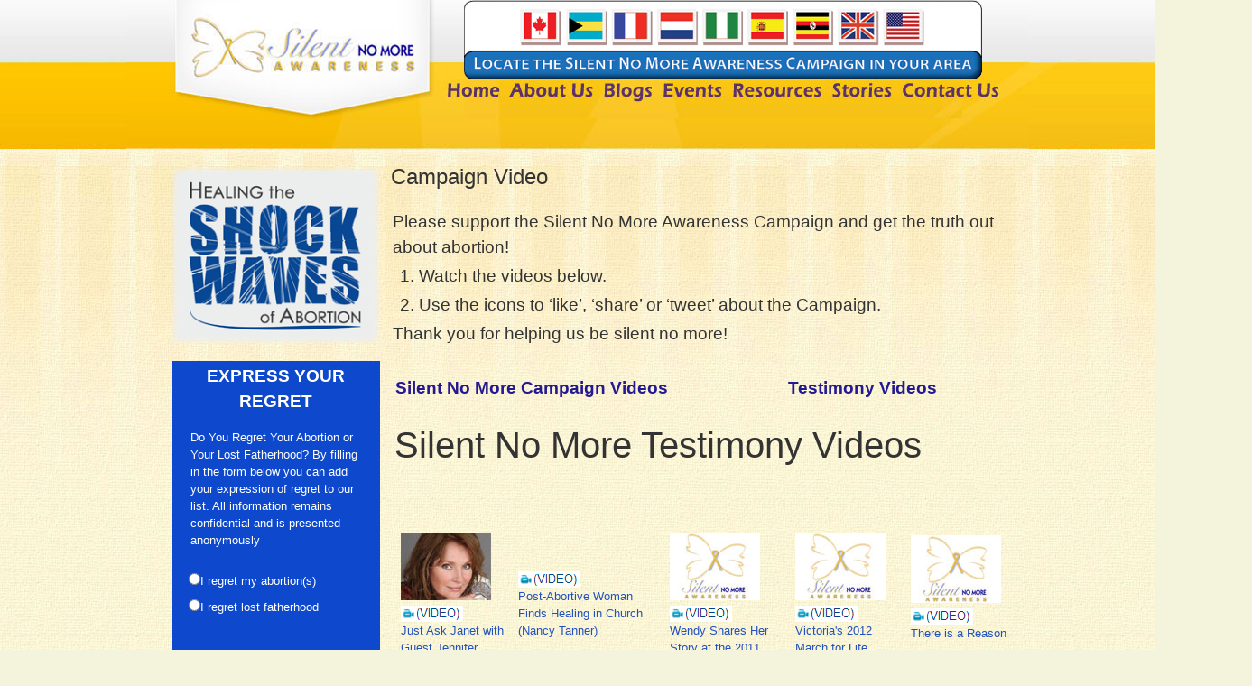

--- FILE ---
content_type: text/html; charset=utf-8
request_url: https://silentnomoreawareness.org/video/index.aspx?PgNum=1
body_size: 257847
content:


<!DOCTYPE html PUBLIC "-//W3C//DTD XHTML 1.0 Transitional//EN" "https://www.w3.org/TR/xhtml1/DTD/xhtml1-transitional.dtd">

<html xmlns="https://www.w3.org/1999/xhtml"  xmlns:snmac="https://www.silentnomoreawareness.org/ns#">
<head>


	<!-- Google tag (gtag.js) -->
<script async src="https://www.googletagmanager.com/gtag/js?id=G-DPDZ2JH814"></script>
<script>
    window.dataLayer = window.dataLayer || [];
    function gtag() { dataLayer.push(arguments); }
    gtag('js', new Date());

    gtag('config', 'G-DPDZ2JH814');
</script>


  <!-- Bootstrap core CSS -->
<link rel="stylesheet" href="https://stackpath.bootstrapcdn.com/bootstrap/4.5.0/css/bootstrap.min.css" integrity="sha384-9aIt2nRpC12Uk9gS9baDl411NQApFmC26EwAOH8WgZl5MYYxFfc+NcPb1dKGj7Sk" crossorigin="anonymous" />
<script src="https://ajax.googleapis.com/ajax/libs/jquery/2.1.1/jquery.min.js"></script>
    
    

    <!-- Begin facebook Open Graph meta data -->
   	<meta property="fb:app_id" content="344616762232420" /><meta property="og:email" content="georgette@silentnomore.com" /><meta property="og:phone_number" content="1-412-749-0455" /><meta property="og:site_name" content="Silent No More Awareness Campaign" />
    <!-- meta property="og:fax_number" content="+1-415-123-4567"/ -->
    <!-- End facebook Open Graph meta data -->
    
	<meta content="text/html; charset=utf-8" http-equiv="Content-Type" /><link href="../css/style.css" rel="stylesheet" type="text/css" />
	
	<style type="text/css">
	.auto-style1 {
		font-family: Arial;
		color: #22078B;
	}
	</style>
	
     <!-- Begin Google Search -->
<script>
    (function () {
        var cx = '017401388298281861776:fkavc83unak';
        var gcse = document.createElement('script'); gcse.type = 'text/javascript'; gcse.async = true;
        gcse.src = (document.location.protocol == 'http:' ? 'https:' : 'http:') +
        '//www.google.com/cse/cse.js?cx=' + cx;
        var s = document.getElementsByTagName('script')[0]; s.parentNode.insertBefore(gcse, s);
    })();
</script>
 <!-- End Google Search -->
<title>

</title></head>

<script type="text/javascript">
    var theForm = document.forms['form1'];
if (!theForm) {
    theForm = document.form1;
}
function checkintl(){
if(theForm.ctl00$FormView1$PostalTextBox != ""){
if(theForm.ctl00$FormView1$PostalTextBox.value != ""){
document.getElementById("countrycell").style.visibility = "visible";
}
}
}

function changezipbox(whichonechecked)
{
//alert("us");
if(whichonechecked == "US"){
theForm.ctl00$FormView1$PostalTextBox.value = "";
theForm.ctl00$FormView1$USCountryDropDownList.selectedIndex = "-1";
document.getElementById("countrycell").style.visibility = "hidden";

}

if(whichonechecked == "Intl"){
//alert("Intl");
theForm.ctl00$FormView1$ZipCodeTextBox.value = "";
document.getElementById("countrycell").style.visibility = "visible";

}
}

function ZiporPostal(val,args)
{
var isgood = "no";
args.IsValid = false;

if((theForm.ctl00$FormView1$PostalTextBox.value != "" && theForm.ctl00$FormView1$USCountryDropDownList.selectedIndex > 0) || theForm.ctl00$FormView1$ZipCodeTextBox.value != "")
	{
	args.IsValid = true;
	}

}


</script>
<script language="JavaScript" type="text/JavaScript">
<!--
function MM_preloadImages() { //v3.0
  var d=document; if(d.images){ if(!d.MM_p) d.MM_p=new Array();
    var i,j=d.MM_p.length,a=MM_preloadImages.arguments; for(i=0; i<a.length; i++)
    if (a[i].indexOf("#")!=0){ d.MM_p[j]=new Image; d.MM_p[j++].src=a[i];}}
}

function MM_swapImgRestore() { //v3.0
  var i,x,a=document.MM_sr; for(i=0;a&&i<a.length&&(x=a[i])&&x.oSrc;i++) x.src=x.oSrc;
}

function MM_findObj(n, d) { //v4.01
  var p,i,x;  if(!d) d=document; if((p=n.indexOf("?"))>0&&parent.frames.length) {
    d=parent.frames[n.substring(p+1)].document; n=n.substring(0,p);}
  if(!(x=d[n])&&d.all) x=d.all[n]; for (i=0;!x&&i<d.forms.length;i++) x=d.forms[i][n];
  for(i=0;!x&&d.layers&&i<d.layers.length;i++) x=MM_findObj(n,d.layers[i].document);
  if(!x && d.getElementById) x=d.getElementById(n); return x;
}

function MM_swapImage() { //v3.0
  var i,j=0,x,a=MM_swapImage.arguments; document.MM_sr=new Array; for(i=0;i<(a.length-2);i+=3)
   if ((x=MM_findObj(a[i]))!=null){document.MM_sr[j++]=x; if(!x.oSrc) x.oSrc=x.src; x.src=a[i+2];}
}

function MM_showHideLayers() { //v6.0
  var i,p,v,obj,args=MM_showHideLayers.arguments;
  for (i=0; i<(args.length-2); i+=3) if ((obj=MM_findObj(args[i]))!=null) { v=args[i+2];
    if (obj.style) { obj=obj.style; v=(v=='show')?'visible':(v=='hide')?'hidden':v; }
    obj.visibility=v; }
}
function MM_reloadPage(init) {  //reloads the window if Nav4 resized
  if (init==true) with (navigator) {if ((appName=="Netscape")&&(parseInt(appVersion)==4)) {
    document.MM_pgW=innerWidth; document.MM_pgH=innerHeight; onresize=MM_reloadPage; }}
  else if (innerWidth!=document.MM_pgW || innerHeight!=document.MM_pgH) location.reload();
}

MM_reloadPage(true);

function MM_callJS(jsStr) { //v2.0
  return eval(jsStr)
}

//-->
</script>


<body id="ctl00_MasterPageBodyTag" style="margin: 0px; background-image: url(&#39;../images/baseImages/base-background.jpg&#39;);background-repeat:repeat-x; background-color: #F4F3DB;" class="bodyText">
    <form name="aspnetForm" method="post" action="./index.aspx?PgNum=1" onsubmit="javascript:return WebForm_OnSubmit();" id="aspnetForm">
<div>
<input type="hidden" name="__EVENTTARGET" id="__EVENTTARGET" value="" />
<input type="hidden" name="__EVENTARGUMENT" id="__EVENTARGUMENT" value="" />
<input type="hidden" name="__LASTFOCUS" id="__LASTFOCUS" value="" />
<input type="hidden" name="__VIEWSTATE" id="__VIEWSTATE" value="GntGl31yDI5hixi3MtngW6XOtmPvoSzSpqLUPpdPwcVw6WeWCVpugj9p1HImPz01ZJXhY+aKS5XKWnjvuSwzsVU7mR9go/p4aoFXwJ05moZgVjX+39Wk2/E11+Bt4KcGI9hw7SqBsDApqcXkNNydLJ+KknfZ8308lkR1KRbA2sOAj3VSTWsTJNQfqA/80nXKMSsKlLt94tfG/0Fg4eBFanDuxPqbXRHQTZVXGio7ZcYyeMMW07YQbUvLSdNjQ+3l4LolZoJPq0ozwsug7tCO0oCqy+Wj9fVfNBVy8IaFx+yfGufWxFMVb63hFWvEMJlwzJdTT0a0hE0bBZjRXsk77zSp5KAJou4MqAhOQ4/LPa0+/ZUbf8D4KMdFhJl9ezYzk/zuCHOv8xzGKhpGzjdfi/ihOHnrVSPoVV7Y4bLCyWELfV6E8rFqTXV1XdCnib7Jnh7HvguoaMmB675eP15UUFonio2m9WjRePHntOd2VuMoZF2BQ15ftBwTILvK0WIhZeK2QTe3xy5vbyZwiZP1RkO9m74nFnYkfJGOVHglEc2HR8tb6lk/5h6zAuVXcFItiLjmPeGXtQXyQk4taVY3U6qkRJzOsyY+ucvXJ5ROdf71URWLAQyYh52lbD1z51TI4fCp8n5n1vLB6Qhle+F36a5aE/A2YuYw51Ji3SiJXgnMLy3KxavZp8Fce23g4/BZM6HEbDooUn532yoH0lvfZrFNEC4DGi9ffCUeHjTrj1gOvIQ0u9iX+hHaKuOybCEr/4SaPDk9Jwd+usdrlMR+SrMulCKSDHu3IlS0KHnnlKkIkSul9hXOMlKpQjVvEn8wWxq4PU707SXfBuxLoZRCqSqfaKgCDg8vy/SZSLPZMW62p7PZ523T4R+++VCpzqSWdGjcdgHD1Kj37nPqcQqub7ljsWE65m6OQVkG5Cb6qHnK4vad/8S0dQAvJ7xxwvg1GjgtcOMyJsxzCntM9e17Ij28C1uellEGGIbScvqBFIr0s60UkX6iTjUV/SgxbKDsGxRj5P5i/pdklBNgCGHk0QfLNkKviqSENOj8nZC0LLimDuMoalDNKJtcbs3Fwo1RlV4Ra+XuJXJIRo73T6QBEGgsaeaco0hDLn4DDAaWDJ2z9bKqrNxvaBu88Cp/6dTVxfUunT1vJi8RGkPN7EKHHl8wuECwuzFiKZ65p58IoECcdov6GSuvPM6k4kpbn9kmss9xc71+mlPf0ly8sPBP3Gp5vWEoJKatnHA9T1c5GN8UXGezyU4FsJdhaVmMHo8LzkrGV4oBZnUygMYuGzqoUugmSWPEXJejjYuxLttVfdy/LUQEv8a6Tiuz7v0YD2J79GWC+PURD+sRgNuJOlf8XRw+6c8c2ugTX3Xn47SyI38jVlE0lINv95KJ/Fm5jx2I5X3Qw95Y5sMoxY5DDEFOBOVe/jQ0P/0mDqVi5+xZpCWORx3X0isX89RK0TphDqkLfE0lNQukYhEB8QXyngIpL3sRCatU1Q+uwNeviWtg/lEV+GSMfbsIbtUbwprLY4O3wMLuLzhCRpPskZ1jAw8Ync9x6BGqYz7meGO49JhDoYAg3DGdAFnJocwhD3b9NHqD0ZZkcXgFsWKfLGHeHzfr8J0kiE8DaBWm7fv9YS8ItA6gruTQkYu5dlgPcsDPcU7/KjDgMyXQ+v/Ady5JAgfIyskTF7eTPv4pkIjgU3mK7sh9nK4O1u9JMV7kPc79A5EFrVba2Br7RYzACd7ZDIIQUu5WN+jX3XXRCx09K7+4uNuiDrvoen8GNYr+ikg2+/Imqv7J/AlVV+AphiNdF4lQfdmSjZWqZtUzRa4uEikgk63iLW84cAiC4fHBLFdgUsC9GvvDfyayaYyVB3R1KXtd/5SRXU/R9c/r475kvQ1/HdoBjZlyq57v4g3MGCeYVsUhqSKOndx/U2kmLduwargcKAjtJxDdQLYXgXcoEHkqo/05F4KZvARxYxWr+C0hjVedp4+DxI8A6arI6Ac8C/kfh1ChzOm9ODWNpjrpRFyvKnwLjItDuaLqjEkjIkwb9T1Gkb3m2ZaQR4JuT7BDUtccoNVw1dFN/OSyFcdC7m7lLpv4cnbFpYR/omVr+4sdeJ5GboDl5VX4KXZvXFAiEppqVXIczGBKQiAtEocAOXzTq978e/L7sNdCJXyCDdJeDyqiLQbIsqiZ9EBHogPVx33cU3W3T7OofPCpRqTbgeilVANmKqr7mIH+ebCoxzY/1sNsRoBE2wKr/X9hfGTG9pJMF0FiqdyoRJyQX7UMkmowWErbim8zb4CXMV8i6CSazvge2YN+AhN10Qjnr0WVLgsuoETtol4jnbcLZeYRdTB5KLSgWOAp8iCtZ0qxaJ3yWh3HeZ5a82MZAj3uEp7bTRS8ZDQd6pQcb0l56SPRCl7LPUplsbNjiJ6gvfUC/IWxPIwWauBnYFRgVthTzOILmOhQufcVYGCunMJNr4Dup3NyewAxRxbTjob5xeTh7I0Biz9PImHgLgTtStY1wBqhQ/Htq5cw9KiVqMtvH0cEd0vAvlp2+cNbcZ9R2GwMRj9/YPBD+IlOQuCmZIboWKKfyBHk1uk6lhrUfqOEcKQbCi+J0YaCNXvgNxTs5G4zACZy244NNs+ylQTMXm7KaAiqg7t+NSH8w5ukrVWjW9vZQKqvU9Gd1EK2b63hXdMBVRyGvfDawS8Xh4cfJ1ZbIByFmC7ge/Zxoh3AgyoRdFUuNJLnIBkv61vJv7ceXbSRctYGh5/GJ1fjtIwB+uoKFR2hXB7lElLNG9wktWP1U3rCO7wbKxJLvrM7+OwI/hQ41c65UqqPl+nF9YZ2lpvV1EORUY4RPJeOemxZBVdmR7rO4d6N4G3PMGBu8gheskiVIHThlaOhP1b7tllpmbvtUfaT62BcG7tBj2o7Bz8njGCsogBnavNyAXxGe1Ic/RdoQNgauhyX1kiXm+GB/lnfPpXmRPDql/mxTHGUxBsvRFcoWINC1EqvaJ7zB5UUu9kCZdZ83o2NqSm84sxOglD0hXRtWw69qi/HvMHzR75XkX3dU5Xeyv2BfMU1hQ5ox1La9yKF0EIcGbkDS82BHlhvYGJy//[base64]/nW0IcV88L35sEuux3D5HUI2qH4XVjtrV4wiuHbaUjaFnm4mQqvzUQhlvIKtgbmuZJ4wUDXqLMiHxpMSyszJ6s9Fji70hEdsWNTUqg0O9Ipv0AhaEcTEFnXwtnEnFVWqInquWs/WyVwhYryR90I2YxE5Dqwgh4q3lBOZFgNTQ6k8XSwZcd4kULiBfU6iFqUROo6RqrZcqBgyd8TQWurHsb2X1gmpRUV/16OHK3c++sCFXGTDWaEnKq4/OXCP+SZEX4QPUF3eT7rakZ20jh8eWiOytFMc7C4859oTuYLnWiTdPWQCLYMJT0TW8Khd5FUPl3vT7zoThZZ91xi+pLHXzQYqlq+lxCjFx3iuYpGEOsHktqOC6aWt+ZkYqCjhWWW7IS1X1BRP3UtjJ7IDdQYKXuXeEltWOSs1Mu0RUfVBypu/vo+JKf2v0pT7iJq7uE8suqiQFocgAUwBGjVl55m+Kd+RaxwwQwQdCSF4NfQ+F9JvjQF4YLiM9fb/lsWGeVChbc0qU//x2JN+tQRT412pJeJel2v8yhSS889DuSH59wRdriGhbZ4lRTTmUTCQCFoEqJ1jwSX9gOcXMAuDzmm0log4HSnIphBzUmib18uULZyZn4U0rCVjYLr25TB1ufuj/+cM+eSnB5gnGilo1fDAnSUH51OECNnErRByanRtEj+dFULogDfg6XXRHfgqFY9BHnTgL6BL4nCNfUnJJNuXFPF+Vob/APsk/AU2EH1knRHJZn5qDxt2/cbvurbWIn1SAksSw4oNVwzxqIGcKqMxYSuQuaua1xcyrwvcYK0dKQ8MQYPPhkpcORl16/gA38SECpMSP2YchViuR6fVNVGxdL5ytO7aCdUnJw9hlEMuDLtWOwPQKf9B60ITcYP3g6TwDfqvuGT/[base64]/jbNtldwNPM6Gb04cdhG7bmBVAHxYE/[base64]/0auljVdtOQaQLPiyxPZkK+VW0yHfdFZDh8PV/fNlSvgp7nzYwXidLyQpPgkFj8LhKQ+LBBuRJ8lrMyZ3Fr7hHPbdSMRgEvB8nnooCxjXe9FYbekfwhDNHlywK+0I4sMPCTSET9Wp4LgpllUMAD8s8E19dH6OhfR0UC4ZneDPF3XdGUSDR7wqMUxdh8nGQpYSJlLasyF/CVimMGr+J4ukVXDuFJiQVFlMC5Qlw+NtQqJOA0iQvN1fA0dtCYpLiiJ0KmLVwGosOpwm3I1ZYHHCdtpm2aw7SiyysaDJi2nJmqbrF5+7IDhl//cIMTCX62T2tmLMhCWsFxntLD1vNQzwf4pAZm3R1DrNDBO7ElLGcG27PBMYd1oWv9/EEUulvrNaG2+XEaoFv09DD6r7PZZAzjsk1aRkRMgXpk/qZeGbpjUaO950JjRI0IxWA03Z3ONlhnfpEbHDww/vYjLrJtb3cAwSlIklEX03h9Nysc15z8PbclZzav37pWWWR2SQPX7jzay8WKBt/ko2LWfnYR0sjp1iKWyU5/[base64]/ZK2fQPbBA9kln8U7BDXoDiguxOVHrOBxMo5SnyAa34FxULMbQWeO4L1dfFpTh3mFpu2FM9j4CTncwtSAbzVbK/GW8qm13ZoHyjB7n7b6gydIO4dJccsmoQl32zRaLCUDOORJA4fnASArlp2O5feJMRNXiZomGmJwgzXRsBsbMZP/8wszfkZ2+6akvSlsHvlK4KNyPdHncB/GmX9q7XykIQaN7q0y7qRQUXU3sHkRU/Nw/L0Zz1aSefxbVysfQ7AB7Qu8/fMlbeukLvIzZIcuwfjaPXGExJV30jv9Q9VqPcWJQggD6XCTaalzAwi9ssGj4w/OBokda8VWE9YGkaccgYRHMAmDtgTVGsR3hJhcsZ0lKQwsFj9eptDqe4f2dwWX+LhD0fRKpcPCzzIgucDI5VZjA82Gs2ZXSBl8/Bq/IQYikECwHknLLcvzyGR1IZWenAhaH4vfLBYJKUBuGip8g4HYa0hSI+YaIUH3QrxrU5fMTtthNJoSbgkBtsBj+Y8aF47fBGFKHGPMJqGTIJmU05G1Wjm5039i/d+UCsaqH7Ex0+hzv0GPBQi1UivAinBo5wE8/XN0Vles/h098cd7svOvNOE180nAA1ALdfiv4ad8escfgnNtUgAI+VWD24/R4iFFQ0SoWUVnowot/Nkf9bzKqzJ5AIqMQ4/vwofk37rjyf1gPRfxLnuKMaLofg9+hmCSjHfnLrtXVdANTTwZtwkBTaSB+TrPeHETnwMAwyMq2hkean8uescu3XIEp0cHpuFzh7Js5b8O/Gj3oIHphkXLnFm4g6M6IxL7I+xHK3YxZKKI70lGy8BgtF5tadDnS2QAT/vGY8EwpRTYt+XW/[base64]/lTag/MhawRsLKWwLznFsQFuLhXbSlk1IdMnXoRApl/EqZsX2qt6oYX1DL6jg+F4i2LlUEZriL1WfPqbfYtZInEqhPRVBny2sLMR4gadIcfHrHKEMGEgntwvj5hhN+C/j/RbGCK9VYwgrqXH0Us/[base64]/xOOPBhBVIJHzblIJXRWZ/kv32UqGoqfmlCb4+Pa4SrQ8bJZYZTpUo1nGCD0UeBgbjr5+7XXgSZ6n6qQyYnieZObiyhpcPSEwVCm3i2IS+ObUkb081PUbXe8ESkpRA62WI7opBD9Lk2UWkcFt4zvzQ2eSYPs/cMIp0MubWzgmBfupGtfPrIH+xloqKtMqFL/dgg2Fw9kPZEJ8V8HtbSL90wUKKZxJUGkheJxPyz+VSLPlGp6OpHsQz2mpA3+dLxFx13AQ/MXd3tWxhz92dou7fTnr4htvesahccUKoNEmkBI1xtjl5cpQZujcfxR6iTb9DuibF83CgSeCpaYthTEO/lOnDmkzCTvgX0MQsRPjGNiW0z7a2NAI2zBT6HVDh1vslKrOUQdccgmBsxHlGq4Ju8j3ZPnSl5NLHluxAse1OrruI0Je9ux32IenA+C4ds5hdJVgXNy01qXhN2yatjyRPWXsHlZbzLXJ2NLwiX6fAkYDXtssLyHtmOUuLpFV4Cwavz2jJ1/sW7s0t8027XbDtKwvuL+KYi560bcamAqUVIYksb/NR0p40zi7XEpBxKA64RRYCkGizSyY+4wAsHCgileonVIrLqe4iLq9WBS1jUYvmwtbNckFD/DvcT57e9oUGuu1PNCpFxPheSdUVBjMPKry5msjUzNoPxbdaO8MjuM3JWQmv8lgjV/8TXYAjLF56jp6aw0OV7NptBGe3YxYGnCyHLJokr9yuid58UJDmrb22tSdFymSlnS12KUXnLd5WAMBhYFlmgZnnbVbIja+g4OQh2fsJX25vK3j2X8VVx4R/[base64]/ktdIA3GtqhgZy0/TfOWXgO+6GLlYSY2YOWVmsKWRhblTZh+VHp4tmzFTsE+38wxOsEhAZsRwS6o7b7VuLEFQ3c2S/V8+i3nAyq2TgctQMMJIYdlZpoArhf+q/Gc0xcIGe1BbYccb5T+3SfceYW9bEf2C1qSpECEdt/AyoTyHxqaivm2lJKiYjeh43W1LnchgUNpBoGImSCz8iYhEDzbE3hiQHHBIzMPf/FlP9H5oEwRC1ipGuVbC0wL88MDwF+bqW94oKzkd4eVBmz4XZsAMcaMz9S2m0bDaRsFZzK416tPUMZNyRYLje0vl/FJLn18FwUGMb1cEXgCnu+LyVo5L3krNDGIie5C/3prhVKWrp1plk6xVw7JxdXS+TILTWqF/YiEUkL+c4VADNx71dGZqfP2xYjF32AFx2qqYpNgPgTvsKa1KYss7a6Is5wyrNAFTDQzWWC6kcvXFTfMmVWCmBbdMC+rCczK+L0zciXhgXKzehcRFbIo+DkdAuMWAmUpVqHdV1WcHn+Q/vaJNkbWi9xeyPat0slQDhE/ewCitn+JLaHgtID/Raz+24pWti0cNPLKlA7GNG2Mnbq07iJVEuByI8/gN+SBoiz4v3pMSZVp4E8JnjWR6AcV0Qo9sZ8ZNXfPr9+8b4mWQwqiPOOgHRtjocAAsGuajGpyVo8IkkGkBYVinMjg6CockHHAnp5bMviMlg5IAjh2CRhGqGDkzQQfoJqMinursEIIPzmV/XpitfqYgLxxQImPHKMUaBB4L54NpODqLOCpmBe9F+6td+7FPVMg2RgsIe/fX3Ems1RP3S/0zPky4XiH9WLWcUSYIJUhcWjeZMXRuTevMnahZ7FZc8WLxzj4GNgrgeXwkaAgJ+uKQNe0idjlC5Qmu6wBpkCPzxGsXa4jT8dcvlY00lqyY7u7/8ffL1rlb/QQEZ++sX8oYk/DzOFNmLro+V6Ni4ftuSchI36hNg6AqkIcAsdLzImU4bDDFJbhu6Cy5iSFsQSrc3iHDtgJenKU2S7fNukgz/A2xrUarSJf+avH1mGQjkMHNuVmWdNHXA1bhmDWNoipKy9WVi4YwIuIDK5A0RSaBjw0s7LddevSQIrbbwZyzl7E1LHTtkRYqmvrmCpj3WEMSS0LCNU9m/CzjirzHwi4LMdYimI1nAVy2WbpM5NVn+7ur9RxRaNj/X//ub6hDlK22Xrpp+wJIABpKOvHwS94Sg0IFlQgZJrFzeeoV6RGIidRexaI1xT0s4zEQRtOMhsALCMv9X8xQPZcEuarI9Vi/Z8dW/g/pNHlCiNFODCaNz//Cs7cGt/KwEOa5DO6W5PRK51RB4sGYb6ZMEUMiJV1S4jS1xujWlgdbvQCtSyTF37bXdzC25rzXAE2d9vcAPz3A5WOKHSHu4BVi678f7wQC/eClKtUk1JqDuVqUIbUeO0CaGR5RiicKJ6raMQP6lHL4M4LUcn0BHO/h+i+7Iy2UfGev35agL6El5X4d9eZX82QceWVkthM0KUdMtDWK/1OD81oFDMjDr7PUUi7i2q42vj6QzRBoJdRe58b20famRcgoViBvIWlZlUvb1J+DzJi/1l6QD8QbyqQy5RtQMVDt4RKF2BtfweKq6vAnsBBjbaAOWCcLOUS0ZeLwi1c6B5thq5QImKqRHB/BJQHb1Db50zKABdDmvXzmv2h9caUeYV4OP63wYMf18RTJx0SdRfCrKdoWtKpxGlwSXhwV7IZj2sn5HRaOG3IlX7in3YzjA3kaVrluPU0IHwG0g53BnkTWCPkNIXcx5pbuy4cyUiLZB1HlX4CD2ezJZ8UkG8tu4ZTwE2xI/0zs9pcWGybiY92zOQ8gkd6WOXBu7GcbPPU+czmRexyOPjoV4sJ10d/WZ73NQ9uU9zvxAGknr+5dvduNoBOU5wXmLe+Gx2y9zkRDfpaSmUMRUPgfnTsAi40f9omPztPhVPWCz2qOO1a/4Y5Os9hHXjqQM6M72LpnOgOE2D5stilRWKN36HjJPzP5D7RDhbFcvA8g6cSvZ7tccWgFmg5qiJliE68dbWbLXaU2TArkP8SooeUvvAQWdrY1AIlNr0yK8y3Xa2e0YhGTrdHJco/8ayUqZWJ2+pL0/UZjdkjOuLg7YTyXaFvRD01PN7MBleLxKvOuG5uPSnQ0OY9xgnJ4xEJyQcuwhdJ9DemDa0R9aMk1iPcATJQL0xKVurCLZpq/3a5w74mMO9uunnUAAWtg5qnbSg6LKe3q9FcLu+0/VkACqw3Ht6wfC8K91EtzNqMLpCjrI9CkNvuhzxfFvCnkgaSje/daPOuiSV9/vCBFHFmf1smTkiDw6NmRHc2Id3udcY9MmS178EpOn5IAhzf+vfY6YyHYeeYwn5ZNxckIZ/ToLwLnYUHSLyrTmmxOgXTR6Gc1xRhTCE5EjeTW6mwutbpAjqnW45hxojK+QvFp3O0DPyBMwJOWC7R/BFYEvnoMOfLU8Z6imArFZM8GmKJhaC74e+/VPMRLEZzKsXxEdv8y3rO/JGTdC6PxPGJBiMvEFsZcRHKYC9mzK82SOdrXs0xO3/Y/kEdfo9qcHnXMLLU/GHg/ydBW0c2JpjQHf2LHDnw8Fmy2PGBXzYU2sggGjrjynpndvHX/qkX6V2dJFCBfBeEZ5e8XwVZw4TJDPNzcalwDrbvggcM1x9JZila3ICktHOgS2khpsIHJpdw1GkKssihnJdsFjuij4Iz//ereT4aEiZi+3I0sN74TDZQfMcHHSyX6giEpfAIxWoXDWtTlyU/sjyjgYRfxSbZFun1dXgQtyo8YfWQjzoTJMYLDUrxEW7QsxZdoqW+68CxXjq8fh5DeVMHLU8FD2ka8NbRpbn3GSq0zrLtNsS4h1eq0j2OeKQ9leQptdDBhRtBJKY89cxhCLkpDwcUV8O6dMhCmtvF3mkXftgAb+nEYGeGVy1i9GkAhKERyW/XzsRBYf+heSMQ5jGVB4u6YfZIkqNp2SwyPfQ3E0OFHvXx69x9+zde9h0h6gV9paG8eILQXTzKMKSC0hTdTvqTEws3eZtDb9QcUcK91YVLptjaTeVhV2zC9YMb2x0lSt1/q9+OsyhqKTVEpAR7N5WZT9KrIaC4bgwUwmn6JXffwQfYvBrUKs7V9AkbO5c0XJ1ZVBkxxlbYSRlCsv8dYAKkhwafMqozfvuXbA10bwU7MiqB+x8JJO/oqgmDXaNweaINtDXDDCJH65W8x+BtdK+srDg4ZMD4LUt8XxsYP4a4oHJcw9eVsepdW6DNxTZMYlXbFJi5ZY2i/28kel+cEDJQc2l/oz3CxwZ8NABNgUrlFuODOGqFXGLrqPOyt5NU1hkjYVPKuxD+HnmoWLIb/a3m3LFWUXnkYy5Fycab/3xQu0C74vEZhMUpH/t+YABb13FuxInLDr/pNNDA0E2fQkRQ/24IGyrG8TF6bPuydNHhnfQc+pxgjRFYvZEmIrhhhFrxbBroLYqxLy2ElTz7es8e7t+v82fvLE+wlRMlyTzYan0sHmCtNFhi7OnLuR/JBkJhll4COIewr9LiMpi7jJN0RDJ1NvjHAht449DuHLmwU43zFpJpmVnSjCp56aU1i9Fb6E5tPPFCCgw7uHlWDKNmRZCEZl06qbMD5AAw5ZV2PHUK3v4vM15G068ZBNIzQ1HR/KqCI9IBdOT8nqAfjTak7GLCKVsXxG2zVbmFtIReSI9ha4oO2Qg265AjFh/0b4xFRf9zToQO/Q9Au+0Piv4YL7Vp/fesxZ5teY9QYTiPTjfEuAd7MGVICV4oXGy2WtTF+hXQs64N/WPQEGu9YSEYp4zp/OglRP1O1LoaAtsfPkqFSerE8O8qbptgNHOg/vHAdwTUVsKd+w4uTVGvAfUWxRrxtnTsSn6ncrh6Sg96syTrbX+eCZpQVP4wT62gLvwbnHOnuAIz6lQWrEHRPtz4wGdb6hrU+lJwJUUuQpEc5Pe80ltW8wcrWinsPxvZ+I6GWL0FhpROkNc2yiSZ/wkRhPBMfEEQ9NQEHGwzqQ+1F7gF7M/bHWeGBnQZemgoYHNVbnn5+oeWUzV4Mf0qv05fTHhE9TBDV3wsXtnA5usoFXJLl1G3txh/[base64]/syoQ74vGWvSv8raC1EZ1W5oGM51k0AgVh1hwI8akZNN5//F9AXcFJcp9VySU4YRGn3imwDTOgiH7soWmhdLy7nlsXwC4hXdPuc6M8rqzVNs/kFl23c1vuPCFYibdogWXk/i9XQX1Xk5tkW0EU1auEDKdJDxy7iB5AKrHfh7Zr1YUq7+++i5c2epzObH+qgPzscU5FZoTRwHmQUT1EgbuuG/WjYsDc2NlHaUWQAcmXE6DqspKlmsGo8UIaZZIE62uMT8zNcp6x2KHYrJw1qyQJ5OWy5ulg74eDOREwI+jRwGftFE2xCnfrqmWfeJ7wktj7x21G4b1oQSWhXgLc3h/h9n4QnmIi4MBH5ppr5Bjsos00ETCqu57k6vvoMrEEf9PLWaam6a1/GxAzU94mlBvBQRVadjUGAaaX1RX9Y2DPwfjjGPPwtP6/I/DOAJjEAuyVGawU8MjenU1kXr6RX/2bk+AUWibeW45cCm7oQ2kcYf2y4TokFSv29GtFVVmLdUdpfBiUwWLxznX+o9mkHASp9nXdWOM/TrKQGPU9lGDCzZwZIxh1qcvnvcKMdWyG1ZM0QBDINCPfcLfIOmJnlFwRWu6/nNkO8MJUa+Yzr4URAHEwHCCZtFIa4ea1bpn0NOwfL8exnj6XUmbfowS3aSmDWITueuZptRBI5B7o0vZbPcWneJnDh3w/N6yS2HjUM6SkhMOAYnwSTAEUdVbzs1j8AdDTkRd5XihTbd7VGSVqQbXR8HVG9DWZL6t9yNwNoNBQ09KbCjsNquaDLkQFIPsBLH+NBuzSp7gjUbcvQ/4yzo8vnNPm3+/[base64]/HL8E8Re4UKqVvlsRochZ8tU6U1vG9YoFm13k4b6MJchmy4L6uI07iw+4+WYDncSz7cgfAiiyvxn78nDIf5oG+CjXVl6E6N8tL6VRPQQ/ntfibAMrxUY4jJveTTMJPASeYr4CEBuejkW2MrlMn4jfuTkKVvnLDTpafwnP4qN4Kw/Axq3J/EI/hXS4e8GdROFjldMtOm8zkfIaT3FFzJqfKaVeCN34BRTHDZ77If8nc1NRA5uWNaAt1gG3M16uMS96Hu7el4AdFRnlIF1QhBFT+I+3FHuiqZypxNKXaE5+7hroG4Ov/ANH1hYEhH5+6Hdm0mrEWrBiT7Rebi0jR4Tdfbjs7ymia3vCFEM/gdV4z9sU0JtW/4354shO4njdjClr91yhxI1z9k45w6I8zm2fddac1E+M+reuoHhDduJib74Z/uwK8XN9R9OG8TGgplErRwd6xAW3dHF4709qiY1a00FsDxJJLiYSi7O3Vcm45ZwCD7JVIDbp3XmZi5wOkCjy7AtSHMYcA6p4LrSX1PUF72w+LKhXbf9DaySl5H+gwToUd0UoNwATG4uYuN4H66YmikkQFAYs6mF56GHi2S77McOsoYK2UWuKF540E57SP0BSOE/tgZP4UfhfThDh7WwrgSuX+IiJV9B6WJPDUfy08mEoZt7ASYBiONa3kaKkRnnKIk9YvFMd/0xoTRgmIcZMNRS43eP/eMCcytsgfDu5Xb8EA7Uee+Sb1AF/eKLoWMWNu0V6Tyoi/t59yZW7W1euzAzV291AqbSw1BFUpI1slajIWOq9DP7ZfEs3YXMALstliC0KW9LG7DaUAALXwb5TkgT3ACjZRDVLkjXt3xaJ7eQ70Khv2zQI26klWAaqhzUxhmOYeRtwnNdRNUYgiXm5W4dOKCh5cZYf5LSN3TZE/WFWooYl38ZrTPk+3SKmdaFVvJ1hfNgJFRJa7DSpJqa7t03A3GpX9pmhSKH325nKj8EQVWxB36dTjiQx6P08SEEdadiKhvb6oL/2lFv55oHlOMvvJrO687rakx/TjgKqj6lxWoST0Fu6ZQa4h8rc+EdZxix9XaFeGkqq6OphneCPgOA2WJptSRl03EByeLHRJpak0UAFKHUOHRw7R9RfgdVBiwkdd6oUwTTmbhjfUI4NlDITFFIxraIALuLzH7dFJwhIY/KmVYhUFis0tCGD7Es99erwFyI416P87wcX1CDFIqoMRbD9UA2QFthQjXZqMJvZFDEfCml9/Upppw2NfLWd1XEvZzg8RlNObzD1UO2Kkm9MHYq46ieQqJfEHDWT0jHGyTxA//gj/0MlEE2bImzTGOXHPJGDukc+rGRpntfQZdXOZCkVxs6QGWirySixRdVC4X6S8Cs9H0U1bEb99gA0VaeLsKC5JutinZejTyiAQ8KakSohZ9yCST3i/iSAvHvsUFweAnunRVw6Z0ClSJInyLt8yKlPe1YC4iFZQdcdxGcq0VvpZespWcfw92/9tYv9P3bGlbpt8gzquR8i/LwKU7MyPT/l46Tf6+OhfQD30TJJr14lU2UhF2EiyQSH083bYVE3QX/p34lm19cvXXhIsadBE+gS4lp6SwOcoz3wMVF8VyBY1PeMPSsorNJGegNT25RWF39gtoCigcbEjzPch4T9vBLGb3gwLnGBrwdffnXiWjF7fliPYmb3bzASsZJLrPbZ4hs8qfDfO9fM53TKLz5VTz36Bs+/2eCHg6hjlwOf6Wg0AHC+mbs7Ofm2ytbtPhOh9LdOt5o0erc9AeatErfYuXqERWAPGU+5cdjCBK3B4+NB4yBEPzuPJCzBUleVlmwWw1FPRDi0opaDwWHoch0yOpAhhwAvO7oIR0M70SIu+pAOP236vixp84BEZrOs3Vc0o+eSnC4PEZts0Y/K1OlKN4U41mQ30r7mhES+hsYdzQ/QYEmaVCCKbx5odLCO2IHMPcrkDOolK1dIahSQ0C2O+cIOZ77EFlhBdeIL/[base64]/RZJO3p+EJwP4IyXy4wQ/ccSkxd9A5wGqyIcO4b//cCmfdAKs//32Im86PH37xD5UHmLOW+Es0tK3TH9CAL9OSsHKR467zdJjR2eJbYYyZjbJlhemlvGpfparNjqquwd98e4bw2Jf+lFQL8R0Kl+bmyfYljEOKlqGsKstgRv3PezYA1FeibYf9d//QkqwINa65oVyFkRmM0aJI972sswWTOwlJJlCDaOdov2VNj7NBXqs8nziugNDJMlaVwHxndA4azYJmX3VlswmxBhCJNTuyC/aP1C0xLbDaxEtq9b8LJDHws3TaTbOTu5beJxJGUz3/gHMlp2aFVg3C9CTJM2A7gAGKweINk/qAJjiSGEC300FH7YZOafGmYVBP6MfJbR8NbSFavP6/ltecc1HWxr3g5+1BY5U+j96C7ar/03Okve5d8L+IDnevXyI5Db6zKwblCSnNcjsFiXzWW8A3ByPAl6CVCOe44X/dKbwjTvn4cqcAvywYyDsI1ITN9W7eHDTOAtWE6EccU3Hdh5ujouSHq20OUgLUzqDEiIBCcLhiczRLUXKTKBJnq6uORWKv1hF7q9X2cLxG6XtcumQspn1rg7N7liTzOe5g/2WHo5K6DQC2kjtEJkvCoQ/[base64]/xFuOgzaI+lJwBzPygYeTkddQXW4dzP6sX4IHRnl52Nz6y0akaHoyWT81ueZfOtvjLRB0qFqto7QJqanA1AD2qIJfoYfdERAlMHLThOCytYiqTWBJZWy7+OQ/4G+d+AhKA0vwAzg4egTdtKMP1qWVxA9cY0hcqyLNUaMYGXLjSGSPO554fDKFOJNvNsbVwTuAQXTJO4ldPWYTGkqG6+sajVtISKY6yBvn68p32Wt97+mVACM15Xze49FngcFo3fGPbIy80PTp9m39vdjhY4r/S00OgGBgV1hP6hZcB5zohFpSQKNiSKgMgrbTMcY5pxUe54jaT3ymeBDlisKJlcD92E3Wmv99wSy2/f1Qo32Yjj42E1FuwytnE3FhJTZL8d0DK5ZPRxIbnSZmm07yW38/J9n4bokdalqx4EnqXo9MKvlN413bWAvAy2tUP89QDgesbU8d2amEekuC5eS8x+Jy/QsCqFNrNgWDq+0BpL32PYyPP9W6J8Rf/qKtd6rb3C0PTeLLNoEX4W0QDnrz/ssEdDn/Gygd/wlMQKH/OUEV/SsccQOf+gjVvGA2hKDvu3CYT4vIqc9v8Lq3UqzMiBd2VUsQvMJxFef7FBHffW5t8rSZ9cvAnRDCTBn8G8DBQs5v5jk/T70bQTjvX4Tw8tBa9tR1v/E8fkPMqsBnbi8650sgEh48ghkCkYLU4Y2jo8TvQ+1MXv3mkCdTTTe285aZxg70hfwmV3njPtFMjiPOlUnmtyFaOXlR2iVrCle2V1BNROcOnoa6ccmHeKijmWWVp8B7inuyry6jgB6JRRDjCCHQ63mHMQM3gxikSCFT0tsiEb0nQtADHmTpFDFefj7J/EG5MZfTIcX+s16m6XfY/Jqvoiv6c1cStOv6sO5+IeKpN61ywckd/h2z6OwTAaK4QSGjLK3TRx5/lt/gJaxigy9PzZ9IC7gKWoTZirKbot855aY5g2PqrxUHNHoSYoHZ1lN+EG27urZJ4h9LO/bHEw9l9sgGKYp1VkyZLuPgv/svs3bY2sahY/LG5b6Oej5Z0ci8hOzJZFcAE0GhvpxS1DnH3TvtsQ9BnJVrcKnhyZwTo4WWwxWDMy+xFG8oLXTNGvGDY/yKhr2F3ndpHBpVnYUxvToulam8OqlYqjrkW+Di+o3fBSXeXJ3Gav2G0QY/r2vMcBlQWKNmoVYqBzDAWXA/Q+4teE7uRIvha5OdzHUdlhJalVHPgvFLKmDQMs8vMY5qP7AxaK6UKG4ZD4ClqnfT7nLeB/n9y+sPSAWz1MIaZkIF1/0PLjM3u5BokKtJuoO8IQhlFRi/Q8tXNgwE+UbV5aGzjCqiAwBe8Ctou8HbzKXuMLhxG4ibmfKkBGuPCScdIxAsw5r1y2juGjZoVNFOP0gJelhfURRWn/745oMLLToZZYFuEYCTOk7c6fLMZI7fU91jCG0Krd4ezD2NKREODprjvaWEOdTfQjzQ+y/gSJWU5XHhxB8VSgd/x0+fU8scLuFEW4gwAke9gGOLFPki5BHBUDKQwaMJdAv26r7SNz7zATLLRMGPiL6SdicRlOcDYyCZuOeCJPmB+z/rrJa5KZcT5A676vUGTvPd4YrzVYgok/jqqItfYCo7DWzkwsQ05dQbtlBi1AD5h0aK3tucr5Q4OwZRDu5e5ikXr1bi9LZ9UlszR2UADKZEpedVuxC9PR6IZoM4zqHEIVDMSOxFyEyNO5GVHdMaRySxah4mmAWySjczStT4V4itrR3z0fEdjaolNx0KSFcDYcsxz9pp3tN2vf1JOYS4XTHTPHxT1kiiOAU/Q35fYyRsj7by8hj7G3H1nhs2thRCJcBoiIDqozb/uuPgCDmYg00TLqvzksegVuGcYqtmo1QqCuRhkyAuht+U+CJuyi0TpvLrruZjCnb1qvnMWUZgc2e0LG5nrKUw/vkroPPnhr/5chhuzZcEyFasGq47Mm7le6E422RwtbAWFL4oy+OdbHc3Liz784f95VyJObMwMTxzJTHXanZmoCVivOEWG8kKS9WXkupQ6u8umqCykA/oP6LmUqNzn3DnJSw/P0RZlRVEESNu2+8ThZQjPyqOD+1cJpTykUwdi6BOE2PILn3LWMcgzsbH+1UdWdks2A55IS5txDmlLtfb5uec5R7WY+mpwzkarDrtIB39Qj39UxYKBF3EP/gcsJJPyKNBdxLhnlG4omE9Uw47bvtCl7GUxo0K9vj0Kdt/V3JctIG9asac68Y3fr1MppCfi8VWpV3pC90qGNDULAuN+PMO3sSSiAz+JKWu6Qe5Bgysw3jroXxqDsMqtrs27Eg913OsmghJe+4gx/eFLbfE6d35nHq5uW7GK8A4qb3I86QHzAUjMxgW3kaFQkydWV+Y3CXKTacMIGgo5xRfuokWnfIY8Z1PLLfKqYhFSF9D+N9MMqHI6Aw1Q2nKIFVsrwk0Rv72faswYBL29YbQb48mB8UjaeUml31jduR+PuOByPqNgDk7maOSwnS+BWW/mSbjdaxLyjE/es//KNX/01yFZSrwVxO+HJLZo9pkVffF/0bWwX5aRaREtE5GuRh66ASD1XuIR2qiXA82f5/AXprCPXQdYud0hj1KrszeP9ktKyHNs26YDUN4cOsW6W+cTciXTWfgmGnK1Y2lHd4RvWcOpm0wPyP5/e6el/j28uC8O3Cbl2aXBM26kQkjQQ2+/o9hq/2GQr1oICCASIC0dijuEp5+c3eESmcv1MGCqPafVRs7W0eH+8A+Jc7DIXTvDhkpAMOdxDKcUWXSfVkjyyXBhniGiL3dJSJy9nl8RDUIBjgLYez3eqK8CkMA4xDhMZAkyMOPcxK0FFnwIAWryHRQInqBvfFkuHtsH4WOIcxiO4nDvioIqX2gth/TWwgxq4wryPsQHN9qb3Yn0WaJmQjr3d0be+j874EIwP0q2pRHyuK+edXTsh38KXk+nZ/VnHrp6t1x6k7bJZ7dx5/G7JaoWi41fwNA6NQU6atg3C2GZgkdAcoeCXo4KmUcDyJJDEWPfr+Lbh4om5WYPcUZ6mSIRezJlpDZ9cat52SC202Vxl3WXvD/5bBYQCaEGWbh3DcuffXqge+6CR0EJ812tyPCsG2Ws49oaP564vDjlrzr9yuHxHC41dUFRc/BzD8DtTEF4ROF7W7IIp8D+TRfr8emRdVheaG7ckLDU+2y29QQjXxUHwHVimHWzTzRAdq4qpMgZPzTMCeKaxsA5ELUSAgBSMYzX4OEFgEeRZ6mGg6xUuZ//rVd4ipQ1SQQtK/gBdE8kvrdJamI0/tELW4bswMKINFdzere7MiyAuzYu3lyr0XI9hLO1g/23loSYIfcwJF5P6ebhepjsPV/bO0WpBc2Z5KyAfKd7x7EtxttYes+oPcVkCXRI0lq8LOgmJ163d1lWZ7hmZ0zjPReDr7HPi8c3U3AaUxP3ts42ZXtEu3/5ZuZ3sikESMjHKFawe5JJk0LO/w3x+HU0ttm6cKpNMhDiFml82hZxxoesuuuKBQn6/mtyUviqtSKUQSxIMxgq+dUhDQm2S3T6ijjP5cJruZRQRqwfnjBPQjTeC+qFUbL+Jcno29z+GEjlWVnBJxkcg05dISdLwKxVzppfCH7gw8+jZGGo2Qx4NkJ1C1OWO9pyGSKvWnWbxJm0bd+yZgjsusBByBkTljsEQC68l/iC6UjDyrvYR7kvIzXSJwlxSdeiaThdh7zzLtme0blvh7dyqZOOVYmbGC3lDpCPP4hPBk/cGuwSkvS7DveZ+MocMRU/PS6ochBpqymcwkpvm4AMPG1iUKYcbjlxZ3jBazVUUkXzu23JUdh7E2wmyYoUNhhZiSPxiKURSE1TgWjmGNXVeEjp02KOhmAS4LjuHXgSqqOXSeer/0+vVAn0D5vi/tHCGIo79uVroz0KN5gHed5qzW9lub0pjXos/3MzzshtSc/LrxXOZDFYd9qy/MqgehFrF6huvqAVoogtSO8RNMOt7TiTTmDFdLbTXq2Gx5Fe6q80RLH5PJG94TxwACuUdMk/bZOqp1SWxLqmwpAwpBnOm+fUvvIyB6SvJbRW2Q1aRtBzKkRFXKRzVJubDpoRWYgZMSnR2V+E5AU/+YNzLhB0EouRWHM66GcjBkOWY3hZxv+XPwPlt0zYZCuOo0iwmhlu7jS/dEV6WSD3sIhiVv9J4kRXcAby/Zu34whaR5/eid/va3I8H4pWzgSuyaA8QEi9jnpsB50ghd4SdD3Y94XVWLdTqXEQufPat4xI704/wGaUk7RfdI/O5CycnjQwdme2jyx+wHZoC8kZaiGvBN5c6MwgRi+9uiKbYgo5zkhFS/zcMj8S5i8ZxdgYt3fX4Ti0cQAJSLh21d7VDyOXuunaQtAg06Cc/LJKfF8pbfvLwrCQgSgIlHu19ewTvlXDJBipBpa0eD+E2/ocQO6l5WoH3gZZEj9Gi3Ao9Woaw9aMmlltuwMkBg/mLZyq6dbCC6mIyid56CUsHOlKRuI1ECUAXNsYleeT0z7ofsRekjsnL1VDeZHwu6a6ZH/ubtGsZ0PwwufxfCCIYEyeGejSLPmkSPhW6bAtFTjPpEmh80i0cdvse/kl+QearABDmCSayKvRKjBxTrgP11ZbQBS8zLdEJjDSrpowqSrmTvGGInWeu0EqPTDIMkZaSRES31BY/tSTWV9vRFcOHSKQILLG73rdbfibaXjZF877nMB19HHYZZ1kf0ktuMuaPNwJjcGixF3/WVojgyYk3UcQZEWhnAw7cEh22fK6TDMNvuWCDonggB7ujBdXqZJl/q0kw9r4RkyXt7xC2MmI+bNc/xD3KOhmkImt+2E4PBKck64BDsySnREK6nQH85+9d7Aa21K9KYgG0K3D6UlYpoepyxQPR9zVbEw74FHoV7HUA8mmf43EP4oTR56IWfF/vfcWhtdW8shyAwK6MgvhnSbGDydvf8oucFaR0pggrLl9VT3u4V9579GRKZXmpbnRFdOcD0ZWUyPedQjvARfHYxZKqUgdVQCAnzt1aMwMtDDZo2t6v8PT9La7UJhyglGXq5V2ICOjPqAi1ZAr7nATGJ1wsmbFnHZqafvojgtnBtTvQ6jyVvi5Pu1yGfZkix2D5gPm8B/R0FYHwAzfUS0u5hk56bJ6Iji5kns9nFWucfiYj96xg+NHSIKaqkLWzeA/CxXvZPDX7aZ17tSz4n533knUag0/eR8S3LUuAxa/8P5hMBDRRHoCxQ3btYpe8kFd3dYZWluv6P/ZoUrogJp+D/WU1foGck+DkfPocv+upvGZiz5YaawhYxON1TJ26t09/nqRG3XPlofEdi0mVgbc3FQH+CTsYDKsIaCjRcC5yD0hw3qpe7lC7rkg+dboHeysImTWzz80GMrLZvVm5R1IUBsMUeCUhJFPfd1h0b3pUDhlOxN1/utM0m7idfNJdG8FM6rpPwKMgx3CmBFdtgoZqZq07/s8tEha3GtviGLtnODcLRSwb5dAVkPFmKEtt205HjjO1XsULn59TeAWDJ/rRvglHop/d/dbBoaylho9XOmSGd66EaN4ZSXtLHfUm1uy8e7sX4f4gjKw2KxsItrerkmAY2YxTIuiLPRLCwN13lT5BEFgQKLu70XRgLAGLco/UHZkjN76U7XAn8TcmkY75EosrtNjd8gERmHKY1Z81c69ZoPJbv4jkbND+HlmVF/1HGAVZvlZR5JE8RyWU/YJoFV62NrvxMxTWQZBBJ3NcuUy2pCvw8GIf7MqGMfCfWIkgtxOhsrkJ6FAfHSu1K0gGXcDtEtswNX/VQLA8bRhmKT97MJvV6mXBph66E/VW0SvQRVLp8Lw5q7uRVv9gUqmoneiFaE/Cup6IrsWLHh1bQDFuUCl91TlJLkm9IgemlrKnueCLC0fzybwVbhLkQZ2C4ssNqSLCyLiXy6LOaq1of3IEdw/[base64]/PHJsCEMUaFQdiWHnBnIjuXvzb3xehrF5r9ysnXzkYwa6dFgRH6ZP9XNV59fLzxhEP0Vh7kO1TALh637V8bmslvy+RyV6/TesIijGdZpEdViagqVohUZEbsZ4U9oFixnhRUuH2da3kKHlMy5L8ICFOmL/zm9/c1NRkPIpC2OtfIHF6oepDNEooaTJfDQL8Q6AFm5OVVKvjohojAeQhabo7yS8UfD6QWXGDNFJsxpzf/KJEjF/XjWO65j9G03DMbW53nwPfXlpWZYuaLoG7p1zjnbjF5FFRvEum993amTDTOYCVag0M8BKP5D+rq+ZCP7otvWm5LVkA+hZZY5Xk4cqBdFpe/RB2vamIfygUmcqohl9HO79CKaqoQuXEvcMitQK2QN1NZnvJEJXzmbXc5UQcEi5+eXpzw5ukLvR7PufQo5N9hPZyIyiuAeUQFB44HXyxdFkGbhXKPA/uw71J7dLTCBQovgFEp1y63lkOhqePNhsoBLSqDvwdJQX8y24LSLJ5BRxzlK+1Jy8V8xExnsg+1VQpQei4M07dXUFBLsxOe5Y71pTQnYoSQibDqCb96O3PNoKOlbVhGZLhm9/vba+G5RDOvVvWGRYim7fH+wXD9ycmNWqR/1dOhLNnIF965y7925TIO/0ZdMd7jY7NlPlkn4nOJryWDr80ratNKGw2lfV1fvt6jc6YdXuW8ihC67WwLa5tL0rS5eknU3URHx9feAJw+wx0EoyURZvhM6X3I2CLIw0T9ggQFej6K5C0oftciivJ9jIJP2RAy/tjB/JpWN9OiI+qAMghG5kgA6Fwop25YI0vP4nuMKnzzRq7dE0DktgtxepUMvWb1hGSbG0+JjIwNwRgP7l8lambO3S6KQqMSc85rR9hvzR35msUN9rrNyIFguVtCcQQzajTmnhFaBhndmZtEmXTNen+yMy4oTgz62i2VCH/1RpjxjXO9VE5/RWSgbSBUCtI7PmkkPWXVZTViTGCrL75bV3Q0kKBEnSuoGAKZgEADp8vgvB844xV29ogYT81tZsTNOuEPlSvgbf3hpLW3W4+7ZwWzJQUrUejEIQ5bBL8WpCWY14gQAzhx+uOJosk6BUPzTz6FgBo/rhLepPULCxxZEFsZKTZ/owwvR0xFgTEjBbyDXdn61shvb3k5hCWG/XL/DCC7ai6ioz4WtjF4lToXhKHzg0ZP4FA3ipD/5Dp3Wxsv1J6xcbQcaD6x+C9Zimo5jOv9EuAsw1dJ7euSHlCNw48U+CQoHQY1Lcrxk2fNMZ7UstTcYP7HE4QxVSzngnW6ZSI3w/SAa7+Bi9o5fOnb6Rzs4TUahEWr7F5FKRlxdJWn2/tdsWsK7m4STEfiBTFeN7EhlbxhGIDZMaqcFEzbDcjlNAOcSJ7ikZNYWocNCrY5+epOLRpUn5tk317qTZaas6PmwGppvjof7KKs7QKZSOx8pbw066e2Ji56V6NuWPqJrDJAD0CxpDE95VN/ei8+uwXag8nHrwAzA5iHlOsrY7STETRYBR3eT1nZrErgv/2KVdeiNsoXBTUWp77tSeMgvMGOwPlvZpX3sikSRG/[base64]/ABSsMaBX+BsocpQ49pONOuVGldviDTKp/DRrCyp90kjyS3r6IKUrAmrNFkShxfbRWlEcfynQ+9hOGZ+f3iMUxGQiK9OVbjQvB0L4rIaufiRO3+LBrX4j96JEpVYuo6KMRaT66j3Nr8JqKRXmCNi8sDqDkYiViphYlTu5Rbn1F5kjwf3xeITrjlkos4i40NA4eySdA9XL+ZZBGPf/TMkPwoWsaqtJO4eC9Bb13rg8zFQDHeI4lFUPm67XI1+Uc8Sp0SK/PGPavxYgU0ntnU6+dFW8XehMGcfm5l2xuLbKbZOErUTLwPxZzPZVaPFsKJMRWvuNmWafkSlqj5TIyi4C3juAn8akS3+pn6QIpJ038fQnrSmEYXsScyNQzydyO/jdsi0A5SulrY6spmtGSgdGDOkXtKb7v3kBFdB5KmZe7WHN/TGFTdTA9rfzemlqck5tqY48GvZRUqIFc1FCJBaiYNQjs/hbMnhd+kCtRNPlf+EI3bWojOQcoPKeAiWgx2PcOY4vq+AIFu9UP8YFqIMZc51to2jruvpeEYOFU4AN/M/I7cr3cosnVauA0/2Nys1ogjUv89FkI+DOr6Inaw0bKj9/2FnJuRXomJgzmG7Bhdh5paoEvlztb+raBibrTEexLlTiY+1k7peU4iyBaeeTZkA9GiK2C430tGJN5RidfycwtDuJbXSArNEf52OwTBGC4ZV5jwONWR81nhqR1Ah1BA7XnnMRzl87/fODHk8/7P4ZLLMIoiQLtuF4M/yMySada8RPUEIHG27+KRc33ecvvQsUI/4956npW3atzemh1vkK450b8rnoNBeho/GBgeP53ynuNSqV6q3YE/18wAPh5lopGR7oiITu3ysIJl43zFzv+3iKAqSJBHQvtS5vYdmfe7wWcpizTptuT5DaQFMt1fcHrQdPJ3QU3QZlI5kh1F4pfNuh7jEo6UWEUHscLxG8M7v3kkHuRRM8/QDl3TPofse8PY5YIYdFLNAVVNBRHeNYal77R+Ss2yTf4W8I/bdgaYOXhTnnH0/tSJgsnDAV7zE6imbho7P0i5iK+rNoNmZRXA0WtnUBqWiQKUGXkvpE22qqLOJSr8JU9e/x3D3HoYIDv0Ls011Wys6c9hfLf7uNFFrJlrrRQRLySshRtWxbPz+eo2QJ8j3wkHS8MG3H8BC4XzP6c0qbgKaoPfhsl0PXvhgh4OPC3S1Hx3ZHMJqFYD97d6Vso8lvl0dFTmJWLg7mg4MaAtTC3/Z5rJSwaT71AyzqZPWvzhBGMsLO2dv4FEFeLm/GLv4XEu8bcfCnpGKjBi9ulX59DrK9p0HwuFTlsUkeBnG//eOO0LSC6er8b6CiTmY+wV42j81pw8w770drkZzcKS2MjIDqWrtu/7CHvCIq9kjj4k8/2u//[base64]/jwLCH4hAjH72FuomoUcIdwY9BFGpHSsaBp4uYHsho7G8g0OjB/0nuD5t9ZpX7nJ8BabWZ8OuQ5T+fAXBRfnEbTK1j1x2IKbbgQpib3dPiUYRiQ3oQ+p0BTI+XGCg0VHnFEf9XJ1NM/EKp3CrBKzHZB893GoUoDrFWaYqH+Paaxz4GOLNNtk1uEIW0e0YKL3JXN0y0tEy9HeTycvo8I/whQCcR+HboKI/hHd3Jlcc/gxFzsPMS9uuVo8XDITRMNTL+cHXBxZJPcqYH72Dp2d05cd+dUuVeTK6ypO1FlqzBcqGks3+RQbXSfyGi4+S0eUvp/B2NGayuFSQ8xtCxe9K2/kCzhZ4NPR0M/yOFJpBOFM06jXeL04OuKYzzTNu08gRzg7grpA0gTHenafKB9o6UzBWviszluNirRpAHy13lyAMVhMfjHENUQOU08OgtOUnqvrZwzwGKy9uaX5391V98rUzwwyNLdK/bUUH72bHRKpLIoj4KLOcZpKyUEiymc2gs/EP6oF/YNQjFu9rGePh316gUtIHQ0RJ9vWrF3RmnyKDbbf/GWapNaCktyGXE34LVxFsL2DRcghfGEeiJXX9D3xrvcR7jZUEEsX4QEa+gT3/COmovcWx8nCLg9oiAr1wu0P314MBu+Sg6HGNy2lnVna6MZvXh+pZE/7nhhhQvQFY1k3bczEIk0pIGp1LwIaHvN4hN73DTr/xlh45RZDxHD5ZOMMKQoi92ySzUoxwlVyHawSlOVv/OG4IHf5Vi24gN4FrJZl9Fcpn7w5qCVcFMVgKTdfn5yii90JG4bVC/2eDb2PT/Znuw1UMzipuaFRAgbkcOWSdJAQURfrEG9JeYnSSE7IVB0cMh8MCwXx9GNeGrrBaYM2wwbeMK+EmSNdMVPY5k95YgRO1vczsx4Z+bsgTjnKk2KQ670j5D5QFjo8vAVYT+/dpXBneuOMZSw+XX7zscQC/f0xgA55uM0i36GEHQns/wj8mbX7zciZlhkNITsZ0sgLwZhSa4nrB6ZIkiMy3GOUuFRypLFSyc3qVGaKiEMaA9i5eSz5lFeeTd9sI0052qx+0nEvqcXZHkxLDYB6xF5HqUjPcIeRpeKZqqhcWcobgxU+iVcJ+uR+wiB/w8Lpca3cKwiG6xCDGtwN33vOeyHfMkilwDctSgI2B3AB3cg3N3BdLewMR2Zc2H9xmxAKkByUqf+uH6oTV37Wvz+aQVucNum8W16d+qwR91+W7Nbje5z0hC8X9f5oqFNolBNF/LvlAZLDNT1bsiEi0jp9xKVwpI15gRLPpYA+N3iRWc6TX2yuE2Z5mOE5lQl4a7NA+LKiK48eP06sc7As6P7snm6tZC5/L4F5uueXY9xigSM+QQoSaC1xIlJ8lSGwr1+ysSSke7s8qCcKcMuAWwB28sAvjkMafcHPMK/i/zEa5vlOGfM+myBmWeM8OvLdzYhkBCeYhDhS7syDusgAfe2rC/cPvAjyAjwqgWAl6OqoN0gXQ6ZIyKC0ifOZ7sL6b6G5vqcEpvzFyH91KDcvlRqMy84h9wbe3LCCYpi/8f+nj8vVt4KgcvAREGAc0BuLwE/TZV8WLG5/SQugnR0bTJuOEbT0hZazkZ2UpFjidK3YDoJIwPTfg6AgtkKuJBh9bjGisfoXWBxgOt60j0AX0qZv+lzi/IL1Mtv2OCJRrf5oEjxyCEZx6hFRXfF1qTBk/[base64]/3m8fy6rLbrJ3oYioik99CShoyLcZxSsot6UYhjzNAWTYmTYuDlakNfhXykek14w8KU/e+yW25HdsfS/I3dOzEzbPV1+qtF0wmeo+VMJD4YplwqzSHLYKNCJFZUyl3cB+qTmC7iwXGCYlK1mKhHR+u+q/TtaLhKyL9L0rN4XB0H8yRxqZus+TErwgr7al8ccZ9gbjVGUbUrKXwqyiQmh3RtdgF3lD2OzPksSRPoUAjvS33qbh+Qt1VBpUCZzPzdesm+7YIlcNDcpCV+p6tAMyIuH+fy0ghapBIsYqJ4Mbjg5o61OyvwdvFTEINDZVu53lHFXgKPo1IEprmvlJTHFgI/HDBrblhRcwLjdcqXMQz6shnm9MjOMF0Ebdj4AIC6l8JAXB4X+fF9BtrbMyfQtcZ74FfF/viHoToy9wjqrazmSiHEazzVL1k35Ox2ZkqWDz1UzspnFOXTRA916/m8DqVIwPIXzpkg0nGIE+xal9lZEqf3kgf9VrnoP0cB3fgBa4q/nFI9v+5PaWf2/gUv9DWGo/SC/IRvboXZgteBb6d5A3HUmpNOo5gPmULJ9TeZ2S40ZPnBonqdpbpK2ccRvfSACcyWi9U89c4QWdI2Kgq4xK8n9XGr3yt50tmvLE6H43gU/aV6s1Hj1c2LdN9hc5FpPGd1Lal2DbkE24QyVZVAxMISWDMqEHpa+pl+jfMrYwLmk0x53DxVCz4lBkJACFYxWUrtfnnrzR9LnI/BfQAOPFpFA0q14nTcNVgkPt0Cv6e373wFhgQ3o+xJ+HDeuKieD15X/AMHYKzCgtix2EZhdaSJpkw4hMiMxPaxDADJfiFvwDJer1M/tjr23pbX6zvZLyVZuyfdpmwbZXxzhz9LfTelT8jREpFIhFsb+XFUVbVwn/pTXt2mJ9t2ioEHh7+1vxkcotFNjZgdc2SWMlB2zOuChaX//0jOvlPQG9upYnPYxdAujOidgAKhh6ztUym95wZZLvurcDdo02M8PxWsaryPVmlqUYRq/8od3QqNi8JVn2hmzSUztr5o0UR/QjfwCxeOv98a9XxmQG0ZNAlJ2j/Nbl9OKq4ZEe6T0fqETR55dYij4lBpSYoA3LyQtpDsc4hsqgxX7npPFzh6K68YDZbuRmNRzJcocUFy7eXbtZNwpvJ2UVrjpUA+JGW62eLqv9ZFpnEqdoaOdxATuF0U/WOIhbLEEFI+6hdtv+blga4U+E+15KB1C/sABWjIl0HA2nD4Y1w66mknZ3FuisDVulSvRdAE+QQGlGwtFFYlozt77t8TECyQsOAOzE08x4yCYsmdbYeIjormeWM9fu/kkd5NsxIXdLTWjHW8ItFD9hwDOX0BLZYzBemagqaYYAd+AEW/9dvIzQDX2BWh2ublKhALxqO8QoHC7gZIPlb45eEzlYTzPitaCgSIK0j2MRwhATbG1HANAaN8/3KK0Cpcvo4rmY/MqFaqqN8lSgjKjlO3We40cwh/Z4phNnGNEdM8+HsXbRZw3N6GDV/bvTV58ougnOj9iDR+CreIwIyihnl+mjT26UzGEtqakh/oV76sSzjzm9dATfYAwYegyiSAUoNSm6xt978Lx5DhWRVnI5vJJQ6AdD5f5Qsm7sfBxJiNK0AknoSJ21BQuTHNBLB5P0UT/E4pNbuN7sNFF/MXl/2HUCkv0IAXUQPmDZzHadXCywsO71zO3QpKiQ4FrCtLgXwoyTqDxVJeA/jHgu2/FcnOmjg2n3hx1o6nBoR9U9NQjMrwQabaIB6bioflCCLVED9WvcYY+CyWJ3YRnvwfNAQrOqqX8AuUvVd5PUrVsxb3m8y56fwSJPcYV1z6UODaZDbXqanUJwrHkG359mIk2vGi1R0maDZ6zijUJdyXv/ggB5X8vgVAVa8Mk1Kidsz5/1A8UMjV7W3Gx0BzXUwkLC22Nu3CGm00Gn6dxPyWtlVQDcGi84HzCRYOgddVeTsFXLkIJ1shoyY82eg5eu4W/ATsiNu5uTFHXWzxrt0AS1iqZcjZWL21KUJC8rqTcqAUxkqRT/wBqRBQ9L2R+3oZD8KHeh33bvLUIhp9iQDp++eiE5Es+XAKpoooN0RbOuWGXSsfFUYQ284pYH4PWtFmM9+/Cm9IPqIKapPLEgmcuhkRfC15aAVaU8hr01D14kJxBU4wBhwqkMSE9eYcahJFdxnr9uErr65xLTuvA2pL98/Mo7xH331JWOhoT1GtVaNOyj+j9KQ2xCZeTDwn4EO2RuW5HbzzjE1fBWZzUKHZFBNa2waZV4cL3gJaC408Mb573IXbsDHtAljtskHdmE7ZD8FyMZUjywOohwBiGFbjVLindNWV0v894M8rAgZ/1gXx8Vv98nMLSFAqdL4kOB+GrcbuPLz76qoT7x9JNOBLWVVR2H4bYjet4hznwhoTDTqr5ymR4G3OLcGAtizG/j5S+13na2cuq5CwM6Jv5rrx8lXQKRAEb2IyB05Nf0IKTFofNnIxKjouG7Nh5wHCMpiZVRLmTTfeE/Gx3KcSiNS5aBdkJWzLft0mIdJntWhtvm3HAWZ9FfkhH+DeZSVcl7v83P3u7cBYdnf8vHaoa/sZR6GBwt0KR1LHgjtloNvgbyvy9iIHcaYU9zKVhmkIc+EksHcFwPPfF8c7fxt/WtGpooflsIwdLc/gNDwNGuHBHRA4RMQCuNocAxqIJ7taVu5CeP4PDKte0fTCLy2kgLMbBJQwCZHysz9c3bAlGelZIDAXWWRwsSOo6qyevVXb6O6DgExUobeotLPrjC3BUjk8D27Z92xASf2hvVaIMpDNeZ/GAztk3joOWyYoEvRp6lbnSZLh3Wv134f5vSxzHk98vX0vih2CSUNyk8IT88N/ItnGhcdwEr4P/LZHhj9OiEqCxu1PkZ7odQwNSf/yKi3Y7OpLTg==" />
</div>

<script type="text/javascript">
//<![CDATA[
var theForm = document.forms['aspnetForm'];
if (!theForm) {
    theForm = document.aspnetForm;
}
function __doPostBack(eventTarget, eventArgument) {
    if (!theForm.onsubmit || (theForm.onsubmit() != false)) {
        theForm.__EVENTTARGET.value = eventTarget;
        theForm.__EVENTARGUMENT.value = eventArgument;
        theForm.submit();
    }
}
//]]>
</script>


<script src="/WebResource.axd?d=GQzXYDt7a4puJvX-21ZFxqxTgJqiKImx8--j5gExw5J0XOl1SlA0U2Ionm8nBs3Xie4omXh9Kbu65_4uhDEL6UirjPn1q3eYQH9MtjUI7L41&amp;t=636576886476690871" type="text/javascript"></script>


<script src="/ScriptResource.axd?d=FhE5IfBe_jG2ZYX1bIqoXKQdaxYZnF5wgx6qWUOa2GZtGQ5gKKrYEKic2WCDIlM-6nnaLImNZPZG_WizRkKjI5jtHmAYa47iytS_ZhfDi0P900QCy5sgYVELbZkCbTPvljcQYbcaUn2B98r_WugZZjJ5nAUiGzoCrQT3WYHrWzM1&amp;t=ffffffffcd955fc1" type="text/javascript"></script>
<script src="/WebResource.axd?d=S8hRFaMIiRXLRnrp1asQQapgW0DFGn7wxOPpaAEc6gsPpl39oY6I3YAnlx78ACCOFtjd41WeR-V_JZV1ISsXCOH3jFYxJ0ERuh-JpsPokraaILDxrb67i2e13ftmw-Sl0gt-WO73oCyTyV2UnNUpGaIYfaDvOQsx2lZatqKv0fk1&amp;t=637620340295119081" type="text/javascript"></script>
<script src="/ScriptResource.axd?d=GyLsI0PmSKZtvnJBSyTdfTWyq6yPmUCRA-1BGlYCnuI941KjElnbXVodG29EC5Eorl9yHDvbVoieHgBn9c3Fr0BJzcZredYvISgJEGOAcr4hOnJdR1kemBcp7foEF2TI0&amp;t=ffffffffe4ec58b9" type="text/javascript"></script>
<script src="/ScriptResource.axd?d=IGxHxBmQnFSKIA0GkZD_yM55VMX6s7blBlvsKg7soAQDxRQzPLxyopepS17QMew-_e7lIb8ojQhomxiszKZV-2VVfNkLsz9OkvF2Q6n6ZVibB9xZVgpH8GKwfH-463ZO241yWdaNyQyljSR-VfN0og2&amp;t=ffffffffe4ec58b9" type="text/javascript"></script>
<script type="text/javascript">
//<![CDATA[
function WebForm_OnSubmit() {
if (typeof(ValidatorOnSubmit) == "function" && ValidatorOnSubmit() == false) return false;
return true;
}
//]]>
</script>

<div>

	<input type="hidden" name="__VIEWSTATEGENERATOR" id="__VIEWSTATEGENERATOR" value="ACFCBB32" />
	<input type="hidden" name="__VIEWSTATEENCRYPTED" id="__VIEWSTATEENCRYPTED" value="" />
	<input type="hidden" name="__EVENTVALIDATION" id="__EVENTVALIDATION" value="dswbFcubNp/HZnZQHZRid8u0N2Bjft3EWhVXDjt6IMSW1VYvmKxXTX4mNpJ0gEJohS/qJ25RobEzyOtXD9fSk0LQt4WTguulDODAor+YKVp/HDX/W17WUSud0bQIl7UCJ5d7Mpsm+wmcCKZ0npW2MP+PMJKqcJmW2b7wvIM77uLNZAvOxU5YhYlLdctEAO9KSGbZ0kSkA/UweObmnYgKz1M7V2AzffnjfmteiK3kMRQFFkq/[base64]/dmTF1GKSAWLSKr82e44lD3NCBuZEi2Xsy700zXYr6qF3CpgJNxQPJ8ziazt3ub2uUfbhvpDMfJOoZ2aqSVD/c15Ag8jRA3S6Qbw/2nVFq2yazwhLlB7ggiDURxm0nT/Me+ZYm0rBz8+zAtUA7/gsG2DuOS2mothXhKxUooCBWTeErDA6yvOJvpgcqm3p/ULF22EBEPA2oZ8Dw/Qm+ailgezjL16TQDV5ih4YnO09tfLwwOTt2wO7ad+qo5BmfB2jvazJ/h8brlvKEova4oYCK8og4E//W0YtP+S3B5Blgg0k+D2MteHhQEAiEpLWFFsH/XfqcaeDgmT5ly3I+HaO8eyfAzuJw/J59169imfmuqkNjm8PW5oAWMrpxNHfG80lxMIZm3pCEoa27/FKXKCAQ2mBPEaMxrSnn4hRlLhu9SkN5aG46Hlhjulu+Yu2+kXBf3z/[base64]/+LJUQkigSwMJrPa9Qr2phZTsi2fXKsRYQlbI+pfn0rp9i3onkNb1Jew8oOwgfBx/jgG7tuRTLkGTofo2bNo7SfAcNNSLlkgOxQ0PoezI7SmeTGAz2fFVn2zvh/SO6TCSX9S/vFgC+Ybiq83NcDwE2P4Qc39oYHZ/zb/+0UNHzvJxR/Y87EZGs7XT4/usetaVBFSUfya2NUbU0kyPHbNRsYz/pcJ58SDzvSzaXKJRxGjLnQvANGyf+h/6pcrEv6vAphQ9XbmES/MPZ4QJrEZNcHdb3L891IX9knn9dpqrzjUS4zRysQi8fv0/JmuV9B153MmJm4oqPsfflvxlr6A/jnofigS2pJFwTLqPm2J8RQJdOEKY1Yt77DU14pSlO/EJKWqE6PL3plJIUoHr/zlhkYZsxtUsgiD5rKMgIzg0LJmOjKLdiF07A5LUn/bZOatRHXiDn7Qm36TJbIaFJshXQwlkAqM2O5HPJc6NtSnizfUkkExrHa/P+xC1ifsMuZcHzbtYUW4VrnpO6BXem2Ca/Ho/IQdnNNKao4Zw63llIgnYKuIpzf5i7MTeo/61N/MkPQ3jLfHchBtGSdu9ARE4KeLuluRcXKbf4ZrBlYiyPs6ovM0HSi3iOsQYMWX5mm0CcjVvsGPYvIQBySPdoR4k/g/trxs0mnT6oNNfqsxfAKJ5Ig5T8y4ffPdjvAkykdCbswD1qq5HSr1wnp8CN2G3mGzhodrXu6clrqP1Yt1/3oxiDAXRNZxxDekJ2Zq4BOly12hobD3WLn/1BUs/3mdKaAHzE7WT1v6n5pi4My1sTdpSfHl+PkhXwqrwwPQ/v8b+u0AL/3Yw5l/dSgFmykp1Y74PBn+OVu75J9fe5ii/q+SXe5+P8NtXqpZ4Rb5mJc5UuEe0PNQPZGATxL93/zMBdy65AI1HxNXKXjspwpADX5Y6Bfyi+g5R1cTZatKO9Ur3ml3vhCqyhIl0DfIfZbXOrrbpTqb7BTV9Kgh0Yl18gyoGQZu/U7FLXGUbmVF0HOuNu2LDGVIJq5kFoLcb8/ZMj4Mva0Pe04jG462I0AWJ6NV5vGgEcDkqgEnS70s3++Al5FUB8t80u/ZEf2t7wGoer3DJpRfU+NMY/NtaSyK5++Jl8mjBC59N6rFr3oAAymE8aDyWDQaMJbzpTlvzFG1Iv2GepMF4/vqgFUXhR9axgK0N16ITOYJuUnvJxenJGh9SSlGsWrvEu3uoyO3aaoqsjEg/z1bj7fKLU4NExXj7JGQbukBwQpWUhjpgYjm2Yz4ie9IB2TylNZoNGI6UZzvYs62i/[base64]/+LXxCX9mk69MmhRsWI61ut0L+zGrApYh8ky4APAux2JsPNH18WjApdyPEyPTsQOn/j4KzkMi6cm+75d5Gc+BgjuaToeeiC9ZRPsMCJo4Cc2dwERvKpXoRp6dC2+/itHZ4SsI3mg5ZCklwxQHWdO5oCKgiTHUH99e2AN7gIS/Ap5QWTbjeiI/9MSpQpVe4fM0MgCEnMVpOE0l36zya8NEgjb2PDtisJSQawN3SClqnk+2icAItl/sWoglLo0op+61YXf5EAKCGGCzmxulR4VwdIYn9WUNG2/ErIe2jW8OEd8YorJrZv/Z2bcjbcC7ttrUvjAPZIXSXWP4/ngitXEomLUjFBazueHQCYO9wzcFFMGF74b+e108nn/EXscs9KQ41RrohtBW0+QtFxkyU918ZGYasyjralGqRXZmmFLI4BoRWZdiCznIYwm0OyDBNUbWI0G9UhXJAVsd1HKwWGJDB20C80R/MEA6hPVBCMy7aA9vxRrobZGeOeVLWWHbvkBsuX1HgrLAFA/gFI3NxI3hLxsk11c3qqcx4K8dxI4Sp4yZZDU1p5Nr0SFrLsELr+R1/6wwCeeMrBEqENs3Wyuo8hV5ewC2vKPtSXEpIbfivfR3ZR2QzOpCMUBGAdp+hhY8Hf25poiGQgboByvCTrG3laRYQ3kkvpvUJ4fK/Psq7L8ma8y1mdynCAp9mFIUrrCXpPkuU/y0kg+kSzQvmQdRzSBHZB5/UgqGjA3b5N/M0M3B/Px/5SyYGwumF6kKSGfkHJdC/EVIlMA3TXBFoBZ+g4LVmIqh24xVDcKwCQx4s1K/m1UvRPV+JCMn9Ez2FzQaj5IeHDVR1lZsZYx+5Lem5DWWZIWoR7rHQ/hxwzK3mO83zNglP8ivVzjKl4o4O53jwnl4sr3uUzM+8SJqmEVqawDuUmelj0N2/J1J5OZaFtwdJbt7ygDvezP0kDqK/qeRqCJBk5dwA8xo3qizEObCBkUxGIN/HpTxjAK//[base64]/HHojvFvmZZzlPMGZSYbz9VLWqiQm6QFmiacfXYe6kZpvI1taYBFXp/gR+2iuNcEnP9hOzj5fTzHTDoFKdLHxClcsHTmby0DQCxyed/kVD26k/[base64]/FgtryRzc7mdZmmupM1k4I7UdIjMKQM7uQe7V/ioVKjustRk75k04OBiXfIjOixpqPS6tSY6h+KShzISDwllSI4ax9VweAYJlDN3+iPMWuKDtnWph+nV1DgFno7nSMFw1X8mgJM/qCplG620/ZpA/ApYAsbR0gndA0oM6UX/fZo4hIx7mAMrrXeGEg/Rkpw2tbu/1TfJjw/ZZQWJGGel3rT/wRTNg1sQbBNNJgB4oSPcGDzTleL9fljPPTFqbgerx3q4Yh3lSdeXDoBpIPP/vn4vQUKzHOlW+QwWP80Cmr1BSpn1NIPeo9m7+MwqcMeokiZ/wq72+0KCGN0Q5SGiYlJH5ouGlHbUc37id7zoWS9+aZfTlkRd7WP9KLZ5gDjFS6UNdDIOgiQQoPCfuYJZhYHAW+aN+iQrJRGIe9NCi9QO/Qd3eVd4emWriUczqZQLgSOmPRd2sfakkOpfmJfnvAHIg7jyi2zleRSHG8clR9HCbbet07vD7tQbN2BA5X2BRGVRwmk4/RjBFC38QiSRGDEQqVMeXdX7Z1ZVMQe2aF9GB1SBRkoaf1KxcF5kgLdHU4YFRhjh/GqVNhEEcEQd/COUDdViZ1LLPEwMJSA3cbvKk1IgaKcse1HYD5+EMNqKUb1WFtLwt0yQpFIdEu83U9n1hxanXjv4gVVK/C8ZUocPdhAgvN+0LKVpAklGSFuWFu4rAUBsgK7zJp7xozko3xZyMWI9q8O53UM1EALEiEd+sU+VaOgFe3Oqo3dMQ+vdWTH3OkSr+K2CvgImlY7AhsQWj5PKK5HwpaWV166P606Zsyvb8BMohpNy5h6pz99aVNgfwAbIaObOdYFwei97a8h4uQZMxTyn0I/6f93xA0ZjNztdND+PTPZyoDJD7+03n6r0V305DLZpkRkREVtUKpvHlMd0CQ6Vuo1OMnKqkO0Kj61PKLeqhmcxornAFMyAll3uj79q8hwJd3fKrl2cG3+zbg6f4VLU2AxoSy7auzGxoG5IvqYC5u2LDSw51aq61CyTM8/VDk26zJm88zNq87IdFAkQhP331khj7E287vm87XEPhepSHnoxKDp+IqMV9+w8WOSPFDPYGLn9ul0+KfZlcDtFp6tG/2ZZLNHeZ7MGQI8aoJ0qS3AYdnlKE8Y6cPP3zEsfLMXcvCm1RBDc4fJE9IjZqWBnCo/3fximMPIX22Kbe72iTIgdGADJ7sjCsjdVVFnqJ/r6wonolH463i0CRVE93v3THMc9u8w500i3jMH7KRMV74iOFDUzRcfoG7FVCoFGua2P5J+4yyiBKnXZ5QD+cDbhk5UYrsM+TnDJOjahtE+4Q2Oc+mc21qqd6t92pz6SZLwPFy/zh4/ZA+Cngk/xPUZU+H0bz36GFYxle1TEOognn/Z088JR0BpEwTKBevNKDZlqBrPmNF9QFb0SNYo4PgQxxv9gM7Zhi4M2xGpJb3bJI+KoRFepKP/k0YeytYWTLIK0PvldY3pspyPToa9SWfaOC/l7SK0eutY+BcsPcyLWNY95fcT/7eEEJ5+PumCXanIYXPINJdVpg9dLE82L3ouhx+BKZD3j/uYqJfuXxhDXjYDfLLyqtEu06MIhu2HJm2+44bVvaCb+79eDERNNFkGi21VsBUNfeFeJ+CBS2XZ/wh//gkR+gp4By9RzTSHXFQqoO0dCGxi0RTvVx3ZHGza7AbZujncadi5WueZ40BFjmccpSYKoZ804tr/XMr1RUEMhNGMcsRajOL7fs3YnX38W7wOXbDoqwk9Y+INq3MVYV6uVYvTCJE9f0rvLr64n9xoHFMgTmPhwARxPu2Lf/1y6CaGagEx18+3rl4jX9fxoZkzMeMsZQRxWr/6m0kJM/FOTzPxGlZryHfIOaetjCt69iH+yrjn0aEvupml26iAH1UaCNmED6/n1vMjJc18sUEXVdtdVJh16FN+4HlNsXHKexniBPaeLMo/FiEj+uY1+PyeVLzjJEJBMmGIjCl4nqhWfaINbeN95PMdUZiF9zMasZexwC1u4UwaOl+Q37GQ9IcYMZR/BWEKT0YvxqeimCAV+NTszfu254CPWtBFkPfszsCDHbbMOB9WnEk+zY0gyLq7QjwefAhdPS/2hVUAOGdjVmPXP8Ay9hxO9Ty5mT6cGZNCVKNVWNz5r906Xlvm5Rv/[base64]//DP0guvlxFVUxE/W1z+2mBTJI90JJMdN5N63aCu0Rm8koZ3MTC5ujlBZv4JlrRmSb1SpqFzbD0gb2928a02VeCZNSAE0yyYnnWCLP2Ks4SNftQ3vQ2otx9Y6wotpeEsbtgYhneWv5F+JEWPKUhZSpQ26Ih1TYZmFEplnCyQP+sojfTKGKpl06Us6vm4gPGUpirnKSGDb/DSMAcEv31cSq932Dwg/wHoVatkl8sHposVoRnuME4IgoReQgwuLhL32TB1NJAQqXIqu8K7OwqaT+xMlf8cFb4ddx6YHgzigARs9M9efbiibxX8ZRP/UvrfPizLba+epEyuJRzviAqv/siPeaOngUY28+YzUYan/gD8cFcSYo/UIJ8/OmeH7YvAFMZZDlKD1ntTIKrqlNJVF1YsXpumPLcdZnfqA1h7T7WOwR6ZnvL5+Q3z9txhOo8t8DLPKJFdX2yLYTbQiT03ii4dzn8lweN/ICKegoMD80kr97SWhKwqBesN2PiuHPxvVDNL5hVhW3xjoKiJNgsIDTuf3uUv5na7+XLtvjIO3Ds4GJiWqzl/5wXPflY7OqLsGT1If5K+xfc5CVfcuQV+5dK4DNzcHJdGyIZpBO33nqBu/4AP//YCluVeJPEpb9+maECvfA4yw6MLTSw5ny+BTN4uids1Xn1K0IgaxEUUmXXKP2UUV4elvfqX2mfdvAa0QZ/g3EFug5J2zmhdCMdtm7HmpKXqlgPftO9RPz0a0lLx4TC/iHeU5A919trAw/B4qnx3RVvLJhP+fCAcdiAx9uboEj2HqQC4zGEfOCkImKR1fKLq5yKf3ZiibTVTEX4hvYS2Fh4CgOySxRdA0Vgo2mHaG8pBDpTzzdY8V2eYBmixy4kwksC8gFC22Jgsbx3/h1HJfR+j1JLkSgBYBZ8SDKG1ByoQ+rRmVuDUtCKiTjA9cJqOsgiPcEu03gQC5OtlOWsvjBjZYXM+oSEWTPsQOIYv0Wy+GCoE1EkT5qaiy8+ZdmmF/YTYHABtmWc87YYrWPbRq4xLPZnKohUoNGx0glxNc5HJjIF5q9Bl1U/GswXI9jtoQ7qi+eJ+2HHCSGBcvi16jjsNDG8NkP7A5P6FyDm4LQ0LSldBMV/dlxAitJll+xlWyqeSTPOCiX6ff/BIPqlsLDLL6MVlHS7YK8ZgqSxDvVzNlhyasHQ/0sm8ILqIbTBncC7b+OP3CDctrIUOFyClgXVINTxwzjf90kNoO5JDCA8W/[base64]/40k4R/dgaPICXNzUiOJhwUbzVVlQ3l2C6Q6kM02IuPcCy49yOtfQmXPAzaR9aWkHfAEAdFpY6SykvxFi75ynjPtK9zidKoQRs1im8s8qthburnO7Pzb/MQXaa1Odweq58LsDp+zgshubN+L9xNQgVwLfuzqFpPDEU4d3uWZjTICe3SbzkpPtyA3eKNX56mTXTPi+TuYSMz7v/4Y2xIIvg8XnYVnHLVE9QEYvljfvQ/fEQnNCunVjbVfJwEAInzoitBv9hr/+dMTWBE3ZQINdog/Lb3ECHCPO1v67P1j9a0dUnPpzJS15jgc66BXhSvYBElN3Gi/RTqiwu6LbquVmz80k5jzQ5FYA1uYk9X0V+tlpjHRNj+G6WT6Izr/IHvOsqlOwO7Y9rhvF33dPoJWmDFEpnsLwIW1c2E2iOmLA2VIKfNSDFpGt3CXuxIfF0ziQZ9jo3bPIkjyCaK/f8sJpW98VWpaa71cS0MwtePBJmXdhHQCeQy/I6upBjYRQEzc5sX24Rphq3km9YZdW+kpkrcd+3Nfmu2o1ZiskyshkB87DogEJwZrtJgaIJZKjRlNafBrJvdrr6D9BYsvueqPsNcppi/vvvbTr2rvRomKank7fG6/SdIZr2i966OF8DqWm0aU0Ag8tFm5E/d5BALEXLqGbc5x472no3FD/zz+LhXaBV/BMNZPfy4bWod+HvyJEee4toA4tAfKsI8SIuAevkLswsV8Hwdz1CDUCpAaeeqBFdx/I5bwCTjIdTsNYTrYLwsRBEBcndBGd6BUFKhp8CZNffk/I4sOlWh6iXDAe71pmdd7ZO/0iJTWgqjhzwakSBgxLTdIsLagnpO5NQR4jR/d/zA8f6uAHanFPj7CWZYAKxzTT4HHwcoCIdQsWguabBBU6TLewK/i9Yl4uROPjdU1i6TVs11Q60YtYlayPqGyycNt6aRxh7iq1PcGol7njm56o4DHe+CX49m8l6nFfMsziSOMS+6ErdcYw+IlZyn716jtaD1XhuKXF/zagbNf3mfzQLHnIUYmRU7qa/i928/z60VJQFzbzbfVJJlbV1eIwYBGE8PsgDn9Kmo5i5r/q4MtRzl4bMaPTDPSlVZVSlMikwROel9uE2RqRxQz6m2M2x97x6dt28x3oMwkfXbmYvYwmhHJC92BR1A6ih0YbJE1uRgZrfXt/cm3nmRywtD4u/KBWA2BX6idxnPzFkXwlATQrHCagK9Ok0iVKTNSC75ANbzAaQzM5h4UKWj3SN5gyHPtoZtkuFD4cT83JpqifmPpqSC9/jdPnXDF3p77k4eLpk8GKI8f5CS9DjxG7lVxEF5+9gg+ZOpzQ41L3RtR80SL/W/LVBMPYRv76XuIVbTHLgQErDvgZsNAs/MJM/zJJlYMBFWZ3oOkG5Ko8hMxHbWIHSl4H5RpGDldzmbBVJ3/OX78XwOwqbn1f7Kd1z6JmjHA/1Ig8ZkZ+/zkTBhjGIz3Hz4+4aaKYqDGLXiTRkzraUcfVjNsr9er/ZKzH4cJB3Lt4bVJ0xUyN2U6swusnaVsi52wPFD8ExhiwZ547fVBS1tHYDYl7KIexCY0bo88uiJZoklML4mrlgxFYzjM8yeIkevD92dhB4KwZnxSMOVoz3frPTs3lsEofDPDS5sCKkhBrsdQJ9GO7aHp3X3Y/wRFahh+bYCdkleprpXfgm/XWzC8FWRfL6j8ng8NrVFpvv+jFT6VPokjS9AnigJzaMOXn8K8F0nfc+TNrAQ+6FIiynoEV0lRSYsIqlocIdIs79ZvFkcpYHm4FJoXqXvNOmE4d5A7AyPRWczHM4ww+1YDOUXF4TQ4Azhpa3pFryW11eG+vqq+Grys6uD6quBZQidOMdXvkEPW0QtGLElKesozLKJXGB/ohqgK/j6mlvXdqsRva7GZjp9YBFM3tzNZ+RewjUqCmWDghmhGYFm91fA7MbnlNIhuGJ3EkRmeUR1+AbalxesRSV73UJAgQ4KF7SwEopYNL8ncUIs0GUu7eUlkiK1diJ54/FxDE9zwoqtfivHCzwvzXzEvgZcNDspi5VJf+vHQmu/F0hx0snUddtKsHVES9GLrVG+MejMV6KioVh6O0DVa7K29XK9hO50OU+lwwxif7u+RwfYUUQJPj6kU8DOJKW1qaUhafoJDkMGVvbWyrkIwSfqg4Vz0ZpvetTMYo4uQVAJTNu+5wtV+kGGQ9A7F0SMU4l4XnzZcLCAaem+2cXPdsgSDWEQPmpp3/ZPpB+bvwPCSYWGwXdp8vofZruuiXOtNWGPTSLLSFD8WzNYXxMFADQQz5kuF97kWiQQJPAGeFRL5VhsVVtTDXTTkyJjjTeTzwvFPlb9dCsTipyV7ZFgG7Ha8ekRyUfEAcM9jA08TKzJZA0pTGHAnzOtJ5aSGUir+WnM8qnsi6l15/6iFQuerzRYqjO4lq72ncYC8KDiwjBoloNg3ZIGoryGkD5aeDwFO9ckblqSbljvxSf0XKgYAjFwD/pFILO4hCuisr/QH7FcxudnvDyh/sjM00Ae+yxEWQtwDW/lKP7A0moGlnDb12ardIisPpvKrfCNIv2A8bSj7nnVXm+d5xofp81DsyuASX37hWHVR8OcVZOq8DpcdJ+7paBKcKr8rL8pSKMkPji6DC/OX4sBzHv6ql5w6obZSayj/LnEsqzClW6zr3D8RM1OXU03npAzRBSEvjAV4GgHgp99BY7wF7rW/aSe02zPLUpeY0rEH+Uw7kpoctoyO6O18tQ9kI5sgcrcacrOnvtALtEA3pj5INldxqJRGY/82jSbGSKoi6AJ3uhCpzpv7r04GTPRvxEiI/W2yLMEfLq7dBzRj6T/UxzSDmryaJ08QoV63crloqddRnlcNsEiEH/ApjxKD4ZDAlwo/esKeUscF6wMfQfZk6065EFSoGGrlxozNUxz/AWA8fnJ0PvH7YtmRUgFTmWYgXmusvDdyvxd41yVgQfweeRD314ttRQRu5i0nUX2D4UicqIyUOxR++AwW0vqekL8YWa1KJ+BBI0oujXrk+JokW72VzEJj4mtsssJ1cs8izVn8t3VOD/cUn1sJvTxlaLlHnzNNw8UGUzFWxrIYv9zjguZKXADtnmKoeb5tr5f0sPBXQCbOWruq0FepeUYtIHLWResA7RqBxfIl0bHPBuFl/9khikQCwv6j+2DZNZy3tJePYNpPOGGs7B5RgCEXCi8haXgM5qedy1tUysGhaHO9ZFJIE0hUg+PVkjEtSSTz1qy6TZvkpCehI8OULLfGAT11p3Qnh/DSnRPJxtYd9sawdG3kuI0XkHu5mAjMzF30cGP4uMjZebiORntDdCFwRe69mTs0bnJcxqUxYehlOYvT+sxomrU8tJ01l2fhBEn0mKuPLox+YD6WyApKdqIudJ1ln+CjfvwLmMT+G/mN9pnFpT9jpbIwn29/u6bXsZO79qxaneRnD8Drusa1C5nbMmAJhnbDHWzhOODg1dgEy7i4zSiG5HnUfqgNBh8+X08AWusFMCMhHYznXogdmX447hjwvrEBNap3u2Q04IHib8xBwlm+XxMIWXQa2fioJ20UyhjI67lGkW+QKuwC2fJhXufp5MAdMCJ6Yv5UfdNye3/Ru0iTbRVJn/ESJ4YIYEIajYovnLYoW+BmvT+VyVoWtdWz11EwOA6LVOzF92odqjzDb54xQAjXkhuNZKdMSnTwk6vIaCTcSZh9iGKIXOD6vW7huXwG4WFtqFJQlmbj8Cmvi2zf/bnowSHa9p+JfRoo4pHIU1QFyW1s3FOnMvT+KouOgFVs1Wpt5KhxzvYbP//[base64]/ospZtSAPJBhbJk1FO66OWpbbVug49CndAfJxXYFVZmZUF9aSIfHpJdhEZXV5dkrA4ZTO9n++cH83EDLydwS7bliDwb2pjAzvtaxzB37FYTuojr8kLZmYPaO/CxmQxfTZU7qnocrKzIT8hb0TSoNIOIIJ2ctAjeseji4h4uUj52svMlDcKh6JFP0AhtfDHJVn0i3LTDSd2ZjZ2n48XlHvcYfjjSXkIlcoLXuLfwQIdpFvRWmmLdjv5SOn19MpC8+HXoa+bPohnLAp0n5a1td/10tmlKDzZpt/DrnuNjqUS4guamtOGq4VYakD7gcuNjGaUAG2CsHnRzMuTE5EKOCe3qWHlrn4TbjcHWIF5lI7XhvPuFB5ynIJKdsOn/DgHWxfZ/RRxptTEWoZM3Tgz5xjMfzjz3zA+5cbr5S4DRpvcp9rh/[base64]" />
</div>
    <div id="masterlayer" style="position: absolute; width: 1000px; height: 1%; z-index: 1; left: 50%; margin-left: -500px; top: 0px; visibility: hidden;">
	<div style="position: absolute; width: 140px; z-index: 2; left: 783px; top: 115px; right: 77px; visibility: hidden;" id="stories" onmouseover="MM_showHideLayers('stories','','show')" onmouseout="MM_showHideLayers('stories','','hide')">
		<table style="width: 100%" cellpadding="3"  class="dropdowntable" cellspacing="1" id="table17">
			<tr>
				<td style="width: 200px; height: 20px;">
				<a href="/testimonies/index.aspx"><span class="dropdown">Testimonies</span></a></td>
			</tr>
			<tr>
				<td style="width: 200px; height: 20px">
				<a  href="/video/index.aspx"><span class="dropdown">Videos</span></a></td>
			</tr>
            <tr>
				<td style="width: 200px; height: 20px">
				<a  href="/deathsfromabortion/index.aspx"><span class="dropdown">Deaths from Abortion</span></a></td>
			</tr>
		</table>
	</div>
	
	<div style="position: absolute; width: 151px; z-index: 5; left: 595px; top: 115px; right: 254px; visibility: hidden;" id="events" onmouseover="MM_showHideLayers('events','','show')" onmouseout="MM_showHideLayers('events','','hide')">
		<table style="width: 100%" cellpadding="3"  class="dropdowntable" cellspacing="1">
			<tr>
				<td style="width: 200px; height: 20px;">
				<a href="../events/index.aspx?select=country"><span class="dropdown">Upcoming Events</span></a></td>
			</tr>
			<tr>
				<td style="width: 200px; height: 20px">
				<a  href="../photogallery/index.aspx"><span class="dropdown">Photo Galleries</span></a></td>
			</tr>
            <tr>
				<td style="width: 200px; height: 20px">
				<a  href="../photogallery/index.aspx?regionID=185"><span class="dropdown">Photo Gallery Archive</span></a></td>
			</tr><tr>
				<td style="width: 200px; height: 20px">
				<a href="../resources/promotional-resources.aspx"><span class="dropdown">Promotional Resources</span></a></td>
			</tr>

		</table>
	</div>
	
	<div style="position: absolute; width: 162px; z-index: 4; left: 426px; top: 115px; right: 412px; visibility: hidden;" id="aboutus" onMouseOver="MM_showHideLayers('aboutus','','show')" onMouseOut="MM_showHideLayers('aboutus','','hide')">
					<table style="width: 100%; height: 77px;" cellpadding="3"  class="dropdowntable" cellspacing="1" >
						<tr>
							<td style="width: 100%; height: 20px;">
							<a  href="/about-us/"><span class="dropdown">The Silent No More Campaign</span></a></td>
						</tr>
						<tr>
							<td style="width: 100%; height: 20px" >
							<a class="dropdown" href="../about-us/our-founders.aspx"><span class="dropdown">Our Founders</span></a></td>
						</tr>
                        <tr>
							<td style="width: 100%; height: 20px" >
							<a class="dropdown" href="../about-us/our-pastoral-director.aspx"><span class="dropdown">Our Pastoral Director</span></a></td>
						</tr>
						<tr>
							<td style="width: 100%; height: 20px;" >
							<a class="dropdown" href="../about-us/spokespersons.aspx"><span class="dropdown">Spokespersons for the Campaign</span></a></td>
						</tr>
						<tr>
							<td style="width: 100%; height: 20px;" >
							<a class="dropdown" href="../articles/index.aspx"><span class="dropdown">Campaign Writings</span></a></td>
						</tr>

						<tr>
							<td style="width: 100%; height: 20px;" >
							<a class="dropdown" href="../about-us/encouragement.aspx"><span class="dropdown">Campaign Testimonials</span></a></td>
						</tr>
                        <tr>
							<td style="width: 100%; height: 20px;" >
							<a class="dropdown" href="https://www.silentnomoreawareness.org/video/index.aspx?cid=42"><span class="dropdown">Campaign Videos</span></a></td>
						</tr><tr>
							<td style="width: 100%; height: 20px;" >
							<a class="dropdown" href="../about-us/press-releases.aspx"><span class="dropdown">Press Releases</span></a></td>
						</tr>
<tr>
							<td style="width: 100%; height: 20px;" >
							<a class="dropdown" href="../news/index.aspx"><span class="dropdown">News articles</span></a></td>
						</tr>
						<tr>
							<td style="width: 100%; height: 20px;" >
							<a class="dropdown" href="../blog/index.aspx"><span class="dropdown">Blogs</span></a></td>
						</tr>



					</table>
				</div>
	<div style="position: absolute; width: 228px; z-index: 3; left: 673px; top: 113px; right: 99px; visibility: hidden; height: 168px;" id="resources" onmouseover="MM_showHideLayers('resources','','show')" onmouseout="MM_showHideLayers('resources','','hide')">
		<table style="width: 100%; height: 77px;" cellpadding="3" class="dropdowntable" cellspacing="1">
			<tr>
				<td style="width: 100%; height: 20px;" >
				<a href="../search/index.aspx"><span class="dropdown">Find Abortion After-Care Programs</span></a></td>
			</tr><tr>
				<td style="width: 100%; height: 20px;" onmouseover="MM_showHideLayers('resources','','show');MM_showHideLayers('support','','show')" onmouseout="MM_showHideLayers('resources','','hide');MM_showHideLayers('support','','hide')">
				<a href="javascript:void()"  >
				<span class="dropdown">Healing Programs</span></a>
				<img alt="" height="9" src="../images/baseImages/right-arrow.png" width="5" /></td>
			</tr><tr>
				<td style="width: 100%; height: 20px" onmouseover="MM_showHideLayers('resources_faq','','show')" onmouseout="MM_showHideLayers('resources_faq','','hide')">
				<a href="javascript:void()" ><span class="dropdown">Frequently Asked Questions</span></a>
				<img alt="" height="9" src="../images/baseImages/right-arrow.png" width="5" /></td>
			</tr>
			
			<tr>
				<td style="width: 100%; height: 20px;" onmouseover="MM_showHideLayers('resources','','show')" onmouseout="MM_showHideLayers('resources','','hide')">
				<a href="/resources/books-video-music.aspx"><span class="dropdown">Books</span>, 
				DVDs &amp; Music</a>
				</td>
			</tr>

<tr>
				<td style="width: 100%; height: 20px;" >
				<a href="../resources/after-healing-resources.aspx"><span class="dropdown">After Healing Resources</span></a></td>
			</tr>
			<tr>
				<td style="width: 100%; height: 20px;" >
				<a href="../resources/12-signs-of-spiritual-awakening.aspx"><span class="dropdown">12 Signs of a Spiritual Awakening</span></a></td>
			</tr>

			<tr>
				<td style="width: 100%; height: 20px;" >
				<a href="../prayers/index.aspx"><span class="dropdown">Prayers</span></a></td>
			</tr>

			</table>
	</div>
	<div style="position: absolute; width: 209px; z-index: 9; left: 879px; top: 113px; right: -88px; visibility: hidden;" id="resources_faq" onmouseover="MM_showHideLayers('resources','','show');MM_showHideLayers('resources_faq','','show')" onmouseout="MM_showHideLayers('resources','','hide');MM_showHideLayers('resources_faq','','hide')">
		<table style="width: 90%;" cellpadding="3" class="dropdowntable" cellspacing="1" align="right" id="table16">
			<tr>
				<td style="width: 100%; height: 20px">
				<a href="../resources/hopehealing.aspx"><span class="dropdown">How do I find hope, help and healing?</span></a></td>
			</tr>
			<tr>
				<td style="width: 100%; height: 20px;">
				<a href="../resources/how_do_i_know_i_need_healing.aspx"><span class="dropdown">How Do I Know I Need Healing?</span></a></td>
			</tr>
			<tr>
				<td style="width: 100%; height: 20px;">
				<a href="../resources/what-does-recovery-feel-like.aspx"><span class="dropdown">What Does Recovery Feel Like?</span></a></td>
			</tr>
			<tr>
				<td style="width: 100%; height: 20px;">
				<a href="../resources/telling-those-you-love-about-your-abortion.aspx"><span class="dropdown">How do I tell my loved ones?</span></a></td>
			</tr>
<tr>
				<td style="width: 100%; height: 20px;">
				<a  href="../resources/what_expectations_should_i_have.aspx"><span class="dropdown">What expectations should I have?</span></a></td>
			</tr>
	

		</table>
	</div>
	<div style="position: absolute; width: 209px; z-index: 8; left: 850px; top: 290px; right: -59px; visibility: hidden;" id="books" onmouseover="MM_showHideLayers('resources','','show');MM_showHideLayers('books','','show')" onmouseout="MM_showHideLayers('resources','','hide');MM_showHideLayers('books','','hide')">
		<table style="width: 90%;" cellpadding="3" class="dropdowntable" cellspacing="1" align="right">
			<tr>
				<td style="width: 100%; height: 20px">
				<a href="../resources/addressing-post-abortion-ministry-in-churches.aspx"><span class="dropdown">Addressing Post-Abortion Ministry in Churches</span></a></td>
			</tr>
			<tr>
				<td style="width: 100%; height: 20px;">
				<a href="../resources/reading-for-someone-seeking-healing.aspx"><span class="dropdown">Seeking Healing</span></a></td>
			</tr>
			<tr>
				<td style="width: 100%; height: 20px;">
				<a href="../resources/effects-of-abortion.aspx"><span class="dropdown">Effects of Abortion</span></a></td>
			</tr>
			<tr>
				<td style="width: 100%; height: 20px;">
				<a href="../resources/fictional-stories.aspx"><span class="dropdown">Fictional Stories</span></a></td>
			</tr>
<tr>
				<td style="width: 100%; height: 20px;">
				<a href="../resources/abortion-testimonies.aspx"><span class="dropdown">Abortion Testimonies</span></a></td>
			</tr>

	<tr>
				<td style="width: 100%; height: 20px;">
				<a href="../resources/post-abortion-counselor.aspx"><span class="dropdown">Training to Become a Post Abortion Counselor</span></a></td>
			</tr>

			
	

		</table>
	</div>
	<div style="position: absolute; width: 175px; z-index: 7; left: 882px; top: 135px; right: -57px; visibility: hidden;" id="support" onmouseover="MM_showHideLayers('resources','','show');MM_showHideLayers('support','','show')" onmouseout="MM_showHideLayers('resources','','hide');MM_showHideLayers('support','','hide')">
		<table style="width: 90%;" cellpadding="3" class="dropdowntable" cellspacing="1" align="right" id="table15">
			<tr>
				<td style="width: 100%; height: 20px;">
				<a href="../resources/support-and-recovery-groups-usa.aspx">
				<span class="auto-style1" style="font-family: Arial; color: #22078B">
				U</span><span style="font-family: Arial; color: #22078B">SA</span></a></td>
			</tr>

			<tr>
				<td style="width: 100%; height: 20px;">
				<a href="../resources/support-and-recovery-groups-men.aspx">
				<span class="auto-style1" style="font-family: Arial; color: #22078B">
				M</span><span style="font-family: Arial; color: #22078B">en</span></a></td>
			</tr>
	<tr>
				<td style="width: 100%; height: 20px;">
				<a href="../resources/support-and-recovery-groups-international.aspx">
				<span class="dropdown">International</span></a></td>
			</tr>	<tr>
				<td style="width: 100%; height: 20px;">
				<a href="../resources/regional-and-local-ministries.aspx">
				<span class="dropdown">Web-based</span></a></td>
			</tr><tr>
				<td style="width: 100%; height: 20px;">
				<a href="../resources/misc-programs-by-state.aspx">
				<span class="dropdown">Misc. Programs by State</span></a></td>
			</tr>		

		</table>
	</div>
	<div style="position: absolute; width: 210px; z-index: 6; left: 1037px; top: 293px; right: -247px; visibility: hidden;" id="programs" onmouseover="MM_showHideLayers('resources','','show');MM_showHideLayers('resources_faq','','show');MM_showHideLayers('programs','','show')" onmouseout="MM_showHideLayers('resources','','hide');MM_showHideLayers('resources_faq','','hide');MM_showHideLayers('programs','','hide')">
		<table style="width: 90%;" cellpadding="3" class="dropdowntable" cellspacing="1" align="right">
			<tr>
				<td style="width: 100%; height: 20px;">
				<a href="../resources/types-of-abortion-healing-programs.aspx"><span class="dropdown">Types of Programs</span></a></td>
			</tr>

			<tr>
				<td style="width: 100%; height: 20px;">
				<a  href="../resources/types-of-abortion-healing-programs.aspx#a"><span class="dropdown">Do I want One-on-One or Group support?</span></a></td>
			</tr>
	<tr>
				<td style="width: 100%; height: 20px;">
				<a  href="../resources/types-of-abortion-healing-programs.aspx#b"><span class="dropdown">Do I want In-Person or Online support?</span></a></td>
			</tr>			

		</table>
	</div>
</div>
    <div>
        <table id="table2" align="center" cellpadding="0" cellspacing="0" style="width: 100%">
			<tr>
				<td style="text-align: center" valign="top">
				<table id="table7" align="center" cellpadding="0" cellspacing="0" style="width: 1000px">
					<tr>
						<td style="background-image: url('../images/baseImages/top-bg-strip.jpg')">
						<map id="ImgMap0" name="ImgMap0">
						<area alt="" coords="353, 87, 416, 118" href="/index.aspx" shape="rect" />
						<area alt="" coords="428, 89, 513, 118" href="/about-us/index.aspx" shape="rect" onmouseover="MM_showHideLayers('aboutus','','show')" onmouseout="MM_showHideLayers('aboutus','','hide')" />
						<area alt="" coords="599, 91, 663, 116" href="/events/index.aspx" shape="rect" onmouseover="MM_showHideLayers('events','','show')" onmouseout="MM_showHideLayers('events','','hide')"/>
						<area alt="" coords="674, 89, 768, 120" href="/search/index.aspx" shape="rect" onmouseover="MM_showHideLayers('resources','','show')" onmouseout="MM_showHideLayers('resources','','hide')" />
						<area alt="" coords="780, 89, 850, 119" href="/testimonies/index.aspx" shape="rect" onmouseover="MM_showHideLayers('stories','','show')" onmouseout="MM_showHideLayers('stories','','hide')"/>
						<area alt="" coords="864, 87, 968, 118" href="/contact-us/index.aspx" shape="rect" />
							<area alt="Canada" coords="441, 15, 479, 47" href="https://www.silentnomoreawareness.org/canada/" shape="rect" />
							<!-- area alt="Czech Republic" coords="490, 16, 528, 49" href="https://www.silentnomoreawareness.org/rc/regional-coordinators.aspx?countryID=31" shape="rect" / --->
							<area alt="Bahamas" coords="489, 11, 532, 47" href="https://www.silentnomoreawareness.org/rc/regional-coordinators.aspx?countryID=224" shape="rect" />
							<area alt="Netherlands" coords="593, 14, 632, 47" href="https://www.silentnomoreawareness.org/rc/regional-coordinators.aspx?countryID=94" shape="rect" />
                            <area alt="France" coords="540, 14, 581, 47" href="https://www.silentnomoreawareness.org/rc/regional-coordinators.aspx?countryID=42" shape="rect" />	
							<area alt="Nigeria" coords="644, 16, 677, 47" href="https://www.silentnomoreawareness.org/rc/regional-coordinators.aspx?countryID=96" shape="rect" />							
							<area alt="Spain" coords="691, 15, 730, 46" href="https://www.silentnomoreawareness.org/rc/regional-coordinators.aspx?countryID=121" shape="rect" />
							<area alt="Uganda" coords="738, 13, 776, 46" href="https://www.silentnomoreawareness.org/rc/regional-coordinators.aspx?countryID=136" shape="rect" />
							<area alt="United Kingdom" coords="792, 15, 831, 47" href="https://www.silentnomoreawareness.org/rc/regional-coordinators.aspx?countryID=174" shape="rect" />
							<area alt="United States" coords="841, 14, 882, 47" href="https://www.silentnomoreawareness.org/rc/regional-coordinators.aspx?countryID=139" shape="rect" />		
                            
						</map>
						<img alt="" height="166" src="https://www.silentnomoreawareness.org/images/baseImages/top-nav-banner-flags1.jpg" width="1000" usemap="#ImgMap0" border="0" /></td>
					</tr>
				</table><table id="table3" align="center" cellpadding="0" cellspacing="0" style="width: 1000px">
					
					<tr>
						<td width="281" valign="top" align="right">
						<table id="leftnavigation" cellpadding="0" cellspacing="0" style="width: 231px">
							<tr>
								<td style="text-align: right">
								&nbsp;</td>
							</tr>
							<tr>
								<td width="231" align="right" >
								    <div width="231">  <gcse:searchbox-only></gcse:searchbox-only></div></td>
							</tr>
							<tr>
								<td style="text-align: right"> <a href="https://www.silentnomoreawareness.org/shockwaves/default.aspx">
                                            <img alt="Healing the Shockwaves of Abortion" src="https://www.silentnomoreawareness.org/shockwaves/images/ShockwavesLeftNavLogo.png" border="0" width="231"/>
                                        </a>
								</td>
							</tr>
							<tr>
								<td style="text-align: right">&nbsp;</td>
							</tr>
							<tr>
								<td style="text-align: right" valign="top"><table id="table6" align="right" style="width: 231px; background-color:#0E49CD;background-repeat:no-repeat">
									<tr>
										<td valign="top">
										<table cellspacing="0" align="Center" border="0" id="ctl00_FormView1" style="width:66%;border-collapse:collapse;">
	<tr>
		<td colspan="2">
												<table id="table15" style="width: 100%;">
													<tr>
														<td class="style1" style="width: 100%" valign="top">
						  							  <p style="font-family: Arial, Helvetica, sans-serif; color: #FFFFFF; text-align:center;font-weight:bold; font-size: 14pt;">
														EXPRESS YOUR REGRET</p>
														<p style="font-family:Arial, Helvetica, sans-serif;font-size:10pt;color:white;text-align:left;margin-left:5%;margin-right:5%">
														Do You Regret Your 
														Abortion or Your Lost 
														Fatherhood? By filling 
														in the form below you 
														can add your expression 
														of regret to our list. 
														All information remains 
														confidential and is 
														presented anonymously</p>
														</td>
													</tr>
													<tr>
														<td class="style1" style="width: 100%">
														<table id="table10" align="right" cellpadding="3" cellspacing="3" style="width: 100%">
															<tr>
																<td class="style1">
																<table id="table11" cellpadding="4" style="width: 100%">
																	<tr>
																		<td align="left" style="width: 100%">
																		<table id="ctl00_FormView1_RadioButtonList1" border="0" style="color:White;font-family:Arial;font-size:10pt;font-weight:normal;">
			<tr>
				<td><input id="ctl00_FormView1_RadioButtonList1_0" type="radio" name="ctl00$FormView1$RadioButtonList1" value="female" /><label for="ctl00_FormView1_RadioButtonList1_0">I 
																			regret 
																			my 
																			abortion(s)</label></td>
			</tr><tr>
				<td><input id="ctl00_FormView1_RadioButtonList1_1" type="radio" name="ctl00$FormView1$RadioButtonList1" value="male" /><label for="ctl00_FormView1_RadioButtonList1_1">I 
																			regret 
																			lost 
																			fatherhood</label></td>
			</tr>
		</table>
																		<span id="ctl00_FormView1_RequiredFieldValidator4" style="color:Red;font-family:Arial;font-size:8pt;visibility:hidden;">Please make a selection</span>
																		</td>
																	</tr>
																	<tr>
																		<td class="style1" style="width: 50%; text-align: left;">
																		<strong style="font-size: 10pt; font-family: Arial, Helvetica, sans-serif; color: #FFFFFF">
																		First<span lang="en-us">
																		</span>
																		Name:
																		</strong>
																		<span id="ctl00_FormView1_FirstNameRequiredFieldValidator" style="color:Red;font-family:Arial;font-size:8pt;visibility:hidden;">Required</span>
										  <br />
										  							  <input name="ctl00$FormView1$FirstNameTextBox" type="text" maxlength="149" id="ctl00_FormView1_FirstNameTextBox" style="width:175px;" />
																		</td>
																	</tr>
																	<tr>
																		<td class="style1" style="text-align: left">
																		<span style="color: #FFFFFF">
																		<span style="font-family: Arial, Helvetica, sans-serif">
																		<strong>
																		<font size="2">
																		Email 
																		Address:
																		</font>
																		</strong>
																		<font size="2">
																		(optional)</font></span></span><br style="color: #FFFFFF; font-family: Arial, Helvetica, sans-serif; font-size: 10pt" />
										  							  <input name="ctl00$FormView1$EmailTextBox" type="text" id="ctl00_FormView1_EmailTextBox" style="width:175px;" />
																		</td>
																	</tr>
																</table>
																</td>
															</tr>
															<tr>
																<td class="style1">
																<table cellpadding="3" cellspacing="3" style="width: 100%; border: 1px white solid">
																	<tr>
																		<td class="style2" style="font-family: Arial, Helvetica, sans-serif; font-size: 10pt; color: #FFFFFF; text-align: left;" valign="top">
																		<strong>
																		Inside 
																		US</strong>&nbsp;</td>
																	</tr>
																	<tr>
																		<td class="style2" style="font-family: Arial, Helvetica, sans-serif; font-size: 10pt; color: #FFFFFF; text-align: left;" valign="top">
																		<span style="color: red">
																		*</span><span style="font-family: Arial, Helvetica, sans-serif; font-size: 10pt; color: #FFFFFF">Zip 
																		Code:</span>
																		<span id="ctl00_FormView1_RegularExpressionValidator3" style="color:Red;font-size:8pt;display:none;">5 Numbers</span>
																		<br />
																		<input name="ctl00$FormView1$ZipCodeTextBox" type="text" maxlength="5" id="ctl00_FormView1_ZipCodeTextBox" OnKeyUp="changezipbox(&#39;US&#39;)" style="width:175px;" />
																		</td>
																	</tr>
																	<tr>
																		<td class="style2" style="font-family: Arial, Helvetica, sans-serif; font-size: 10pt; color: #FFFFFF; text-align: left;" valign="top">
																		&nbsp;</td>
																	</tr>
																	<tr>
																		<td class="style2" style="font-family: Arial, Helvetica, sans-serif; font-size: 10pt; color: #FFFFFF; text-align: left;" valign="top">
																		<strong>
																		Outside 
																		US</strong>&nbsp;</td>
																	</tr>
																	<tr>
																		<td class="style2" style="font-family: Arial, Helvetica, sans-serif; font-size: 10pt; color: #FFFFFF; text-align: left;" valign="top">
																		<strong>
																		</strong><table cellspacing="0">
																			<tr>
																				<td align="left"><span style="font-family: Arial, Helvetica, sans-serif; font-size: 10pt; color: #FFFFFF">Postal Code:</span><br />
																				<input name="ctl00$FormView1$PostalTextBox" type="text" id="ctl00_FormView1_PostalTextBox" OnKeyUp="changezipbox(&#39;Intl&#39;)" style="width:175px;" />
																				</td></tr><tr>
																				<td id="countrycell" style="visibility: hidden; text-align: left;">Country:<br />
																				<select name="ctl00$FormView1$USCountryDropDownList" id="ctl00_FormView1_USCountryDropDownList">
			<option value=""></option>
			<option value="(other)">(other)</option>
			<option value="Afghanistan">Afghanistan</option>
			<option value="Albania">Albania</option>
			<option value="Algeria">Algeria</option>
			<option value="American Samoa">American Samoa</option>
			<option value="Andorra">Andorra</option>
			<option value="Angola">Angola</option>
			<option value="Anguilla">Anguilla</option>
			<option value="Antarctica">Antarctica</option>
			<option value="Antigua and Barbuda">Antigua and Barbuda</option>
			<option value="Argentina">Argentina</option>
			<option value="Armenia">Armenia</option>
			<option value="Aruba">Aruba</option>
			<option value="Australia">Australia</option>
			<option value="Austria">Austria</option>
			<option value="Azerbaijan">Azerbaijan</option>
			<option value="Bahamas">Bahamas</option>
			<option value="Bahrain">Bahrain</option>
			<option value="Bangladesh">Bangladesh</option>
			<option value="Barbados">Barbados</option>
			<option value="Belarus">Belarus</option>
			<option value="Belarus">Belarus</option>
			<option value="Belgium">Belgium</option>
			<option value="Belize">Belize</option>
			<option value="Benin">Benin</option>
			<option value="Bermuda">Bermuda</option>
			<option value="Bhutan">Bhutan</option>
			<option value="Bolivia">Bolivia</option>
			<option value="Bosnia and Herzegovina">Bosnia and Herzegovina</option>
			<option value="Botswana">Botswana</option>
			<option value="Bouvet Island">Bouvet Island</option>
			<option value="Brazil">Brazil</option>
			<option value="British Indian Ocean Territory">British Indian Ocean Territory</option>
			<option value="Brunei Darussalam">Brunei Darussalam</option>
			<option value="Bulgaria">Bulgaria</option>
			<option value="Burkina Faso">Burkina Faso</option>
			<option value="Burundi">Burundi</option>
			<option value="Cambodia">Cambodia</option>
			<option value="Cameroon">Cameroon</option>
			<option value="Canada">Canada</option>
			<option value="Cape Verde">Cape Verde</option>
			<option value="Cayman Islands">Cayman Islands</option>
			<option value="Central African Republic">Central African Republic</option>
			<option value="Chad">Chad</option>
			<option value="Chile">Chile</option>
			<option value="China">China</option>
			<option value="Christmas Island">Christmas Island</option>
			<option value="Cocos (Keeling) Islands">Cocos (Keeling) Islands</option>
			<option value="Colombia">Colombia</option>
			<option value="Comoros">Comoros</option>
			<option value="Congo">Congo</option>
			<option value="Congo, Democratic Republic">Congo, Democratic Republic</option>
			<option value="Cook Islands">Cook Islands</option>
			<option value="Costa Rica">Costa Rica</option>
			<option value="Cote d&#39;Ivoire">Cote d&#39;Ivoire</option>
			<option value="Croatia">Croatia</option>
			<option value="Cuba">Cuba</option>
			<option value="Cyprus">Cyprus</option>
			<option value="Czech Republic">Czech Republic</option>
			<option value="Denmark">Denmark</option>
			<option value="Djibouti">Djibouti</option>
			<option value="Dominica">Dominica</option>
			<option value="Dominican Republic">Dominican Republic</option>
			<option value="Ecuador">Ecuador</option>
			<option value="Egypt">Egypt</option>
			<option value="El Salvador">El Salvador</option>
			<option value="England">England</option>
			<option value="Equatorial Guinea">Equatorial Guinea</option>
			<option value="Eritrea">Eritrea</option>
			<option value="Estonia">Estonia</option>
			<option value="Ethiopia">Ethiopia</option>
			<option value="Falkland Islands (Malvinas)">Falkland Islands (Malvinas)</option>
			<option value="Faroe Islands">Faroe Islands</option>
			<option value="Fiji">Fiji</option>
			<option value="Finland">Finland</option>
			<option value="France">France</option>
			<option value="French Guiana">French Guiana</option>
			<option value="French Polynesia">French Polynesia</option>
			<option value="French Southern Territories">French Southern Territories</option>
			<option value="Gabon">Gabon</option>
			<option value="Gambia">Gambia</option>
			<option value="Georgia">Georgia</option>
			<option value="Germany">Germany</option>
			<option value="Ghana">Ghana</option>
			<option value="Gibraltar">Gibraltar</option>
			<option value="Great Britain-No. Ireland">Great Britain-No. Ireland</option>
			<option value="Greece">Greece</option>
			<option value="Greenland">Greenland</option>
			<option value="Grenada">Grenada</option>
			<option value="Guadeloupe">Guadeloupe</option>
			<option value="Guam">Guam</option>
			<option value="Guatemala">Guatemala</option>
			<option value="Guinea">Guinea</option>
			<option value="Guinea-Bissau">Guinea-Bissau</option>
			<option value="Guyana">Guyana</option>
			<option value="Haiti">Haiti</option>
			<option value="Heard &amp; McDonald Islands">Heard &amp; McDonald Islands</option>
			<option value="Holy see (Vatican City State)">Holy see (Vatican City State)</option>
			<option value="Honduras">Honduras</option>
			<option value="Hong Kong">Hong Kong</option>
			<option value="Hungary">Hungary</option>
			<option value="Iceland">Iceland</option>
			<option value="India">India</option>
			<option value="Indonesia">Indonesia</option>
			<option value="Iran">Iran</option>
			<option value="Iraq">Iraq</option>
			<option value="Ireland">Ireland</option>
			<option value="Israel">Israel</option>
			<option value="Italy">Italy</option>
			<option value="Jamaica">Jamaica</option>
			<option value="Japan">Japan</option>
			<option value="Jordan">Jordan</option>
			<option value="Kazakhstan">Kazakhstan</option>
			<option value="Kenya">Kenya</option>
			<option value="Kingdom of Jordan">Kingdom of Jordan</option>
			<option value="Kiribati">Kiribati</option>
			<option value="Kuwait">Kuwait</option>
			<option value="Kyrgyzstan">Kyrgyzstan</option>
			<option value="Laos">Laos</option>
			<option value="Latvia">Latvia</option>
			<option value="Lebanon">Lebanon</option>
			<option value="Lesotho">Lesotho</option>
			<option value="Liberia">Liberia</option>
			<option value="Libya">Libya</option>
			<option value="Liechtenstein">Liechtenstein</option>
			<option value="Lithuania">Lithuania</option>
			<option value="Luxembourg">Luxembourg</option>
			<option value="Macau">Macau</option>
			<option value="Macedonia">Macedonia</option>
			<option value="Madagascar">Madagascar</option>
			<option value="Malawi">Malawi</option>
			<option value="Malaysia">Malaysia</option>
			<option value="Maldives">Maldives</option>
			<option value="Mali">Mali</option>
			<option value="Malta">Malta</option>
			<option value="Marshall Islands">Marshall Islands</option>
			<option value="Martinique">Martinique</option>
			<option value="Mauritania">Mauritania</option>
			<option value="Mauritius">Mauritius</option>
			<option value="Mayotte">Mayotte</option>
			<option value="Mexico">Mexico</option>
			<option value="Micronesia">Micronesia</option>
			<option value="Moldova">Moldova</option>
			<option value="Monaco">Monaco</option>
			<option value="Mongolia">Mongolia</option>
			<option value="Montenegro">Montenegro</option>
			<option value="Montserrat">Montserrat</option>
			<option value="Morocco">Morocco</option>
			<option value="Mozambique">Mozambique</option>
			<option value="Myanmar">Myanmar</option>
			<option value="Namibia">Namibia</option>
			<option value="Nauru">Nauru</option>
			<option value="Nepal">Nepal</option>
			<option value="Netherlands">Netherlands</option>
			<option value="Netherlands Antilles">Netherlands Antilles</option>
			<option value="New Caledonia">New Caledonia</option>
			<option value="New Zealand">New Zealand</option>
			<option value="Nicaragua">Nicaragua</option>
			<option value="Niger">Niger</option>
			<option value="Nigeria">Nigeria</option>
			<option value="Niue">Niue</option>
			<option value="Norfolk Island">Norfolk Island</option>
			<option value="North Korea">North Korea</option>
			<option value="Northern Ireland">Northern Ireland</option>
			<option value="Northern Mariana Islands">Northern Mariana Islands</option>
			<option value="Norway">Norway</option>
			<option value="Oman">Oman</option>
			<option value="Pakistan">Pakistan</option>
			<option value="Palau">Palau</option>
			<option value="Palestinian Territory">Palestinian Territory</option>
			<option value="Panama">Panama</option>
			<option value="Papua New Guinea">Papua New Guinea</option>
			<option value="Paraguay">Paraguay</option>
			<option value="Peru">Peru</option>
			<option value="Philippines">Philippines</option>
			<option value="Pitcairn">Pitcairn</option>
			<option value="Poland">Poland</option>
			<option value="Portugal">Portugal</option>
			<option value="Puerto Rico">Puerto Rico</option>
			<option value="Qatar">Qatar</option>
			<option value="Reunion">Reunion</option>
			<option value="Romania">Romania</option>
			<option value="Russia">Russia</option>
			<option value="Rwanda">Rwanda</option>
			<option value="S Georgia &amp; S Sandwich Is.">S Georgia &amp; S Sandwich Is.</option>
			<option value="Saint Kitts and Nevis">Saint Kitts and Nevis</option>
			<option value="Saint Lucia ">Saint Lucia </option>
			<option value="Saint Vincent &amp; Grenadines">Saint Vincent &amp; Grenadines</option>
			<option value="Samoa">Samoa</option>
			<option value="San Marino">San Marino</option>
			<option value="Sao Tome and Principe">Sao Tome and Principe</option>
			<option value="Saudi Arabia">Saudi Arabia</option>
			<option value="Scotland">Scotland</option>
			<option value="Senegal">Senegal</option>
			<option value="Serbia">Serbia</option>
			<option value="Seychelles">Seychelles</option>
			<option value="Sierra Leone">Sierra Leone</option>
			<option value="Singapore">Singapore</option>
			<option value="Slovakia">Slovakia</option>
			<option value="Slovenia">Slovenia</option>
			<option value="Solomon Islands">Solomon Islands</option>
			<option value="Somalia">Somalia</option>
			<option value="South Africa">South Africa</option>
			<option value="South Korea">South Korea</option>
			<option value="Spain">Spain</option>
			<option value="Sri Lanka">Sri Lanka</option>
			<option value="St. Helena">St. Helena</option>
			<option value="St. Maarten/St. Martin">St. Maarten/St. Martin</option>
			<option value="St. Pierre and Miquelon">St. Pierre and Miquelon</option>
			<option value="Sudan">Sudan</option>
			<option value="Suriname">Suriname</option>
			<option value="Svalbard and Jan Mayen Is.">Svalbard and Jan Mayen Is.</option>
			<option value="Swaziland">Swaziland</option>
			<option value="Sweden">Sweden</option>
			<option value="Switzerland">Switzerland</option>
			<option value="Syrian Arab Republic">Syrian Arab Republic</option>
			<option value="Taiwan">Taiwan</option>
			<option value="Tajikistan">Tajikistan</option>
			<option value="Tanzania, United Republic">Tanzania, United Republic</option>
			<option value="Thailand">Thailand</option>
			<option value="The Bahamas">The Bahamas</option>
			<option value="The Gambia">The Gambia</option>
			<option value="Timor-Leste">Timor-Leste</option>
			<option value="Togo">Togo</option>
			<option value="Tokelau">Tokelau</option>
			<option value="Tonga">Tonga</option>
			<option value="Trinidad">Trinidad</option>
			<option value="Tunisia">Tunisia</option>
			<option value="Turkey">Turkey</option>
			<option value="Turkmenistan">Turkmenistan</option>
			<option value="Turks and Caicos Islands">Turks and Caicos Islands</option>
			<option value="Tuvalu">Tuvalu</option>
			<option value="Uganda">Uganda</option>
			<option value="Ukraine">Ukraine</option>
			<option value="United Arab Emirates">United Arab Emirates</option>
			<option value="United Kingdom">United Kingdom</option>
			<option value="Uruguay">Uruguay</option>
			<option value="US minor outlying islands">US minor outlying islands</option>
			<option value="Uzbekistan">Uzbekistan</option>
			<option value="Vanuatu">Vanuatu</option>
			<option value="Venezuela">Venezuela</option>
			<option value="Viet Nam">Viet Nam</option>
			<option value="Virgin Islands (British)">Virgin Islands (British)</option>
			<option value="Virgin Islands (U.S.)">Virgin Islands (U.S.)</option>
			<option value="Wales">Wales</option>
			<option value="Wallis and Futuna Islands">Wallis and Futuna Islands</option>
			<option value="Western Sahara">Western Sahara</option>
			<option value="Yemen">Yemen</option>
			<option value="Zambia">Zambia</option>
			<option value="Zimbabwe">Zimbabwe</option>

		</select>
																				</td>
																			</tr>
																		</table>
																		</td>
																	</tr>
																	<span id="ctl00_FormView1_CustomValidator1" style="color:Red;display:none;"><tr><td class="CustomValidator" colspan="2" height="15px" ><span class='bottomnav'>Enter Zip or Postal Code & Country</td></tr></spam></span>
																</table>
																</td>
															</tr>
															<tr>
																<td class="style1">
																<table id="table13" cellpadding="2" style="width: 100%">
																	<tr>
																		<td class="style1" align="left">
																		
																		    <img id="ctl00_FormView1_captchaWebUserControl1_imgCaptcha" src="../usercontrols/captchaHandler.ashx" style="border-width:0px;" /><input type="image" name="ctl00$FormView1$captchaWebUserControl1$CAPTCHAResetImageButton1" id="ctl00_FormView1_captchaWebUserControl1_CAPTCHAResetImageButton1" src="http://silentnomoreawareness.org/images/refresh.png" style="border-width:0px;" /><br />
 <input name="ctl00$FormView1$captchaWebUserControl1$txtCaptcha" type="text" id="ctl00_FormView1_captchaWebUserControl1_txtCaptcha" />
 &nbsp;<span id="ctl00_FormView1_captchaWebUserControl1_RequiredFieldValidator3" style="color:Red;display:none;">Required</span>
 <span id="ctl00_FormView1_captchaWebUserControl1_CompareValidator1" style="color:Red;visibility:hidden;">Invalid input. Pease, try again</span>

                                    
																		</td>
																	</tr>
																    <tr>
                                                                        <td align="right" class="style1">
                                                                            <input type="image" name="ctl00$FormView1$ImageButton1" id="ctl00_FormView1_ImageButton1" src="../images/baseImages/regret-submit-button.jpg" onclick="javascript:WebForm_DoPostBackWithOptions(new WebForm_PostBackOptions(&quot;ctl00$FormView1$ImageButton1&quot;, &quot;&quot;, true, &quot;regret&quot;, &quot;&quot;, false, false))" style="border-width:0px;" />
                                                                        </td>
                                                                    </tr>
																</table>
																</td>
															</tr>
														</table>
														</td>
													</tr>
													<tr>
														<td  style="width: 100%; text-align: left;">
														<span style="font-family: Arial, Helvetica, sans-serif;color: #FFFFFF">
														
														<font size="2">If you’d 
														like to join us in being 
														silent no more and 
														receive our monthly 
														e-letter</font>
														</span> <a href="../join/" class="bottomnav">
														<font size="2"><strong>click here to 
														fill out the Silent No More Campaign 
														Registration Form</strong></font></a>.<br /> </td>
													</tr>
												</table>
											</td>
	</tr>
</table>
										&nbsp;</td>
									</tr>
								</table>
								</td>
							</tr>
							<tr>
								<td style="text-align: right">&nbsp;</td>
							</tr><tr>
								<td style="text-align: right"><map id="ImgMap2" name="ImgMap2">
								<area alt="" coords="134, 84, 223, 116" href="/testimonies/index.aspx" shape="rect" />
								</map>
								<img alt="Read Stories of Abortion Healing" height="125" src="../images/baseImages/read-stories-box.jpg" width="231" style="border-width: 0px" usemap="#ImgMap2" /></td>
							</tr>
							<tr>
								<td style="text-align: right">
								<map id="ImgMap1" name="ImgMap1">
								<area coords="136, 57, 227, 89" href="../resources/telling-those-you-love-about-your-abortion.aspx" shape="rect" />
								<area href="../resources/telling-those-you-love-about-your-abortion.aspx" shape="default" />
								<area coords="0, 0, 10000, 10000" href="../resources/telling-those-you-love-about-your-abortion.aspx" shape="rect" />
								</map>
								<img alt="How Do I Tell My Family About My Abortion" height="98" src="../images/baseImages/how-do-i-tell-box.jpg" width="231" style="border-width: 0px" usemap="#ImgMap1" />&nbsp;</td>
							</tr>
							<tr>
								<td style="text-align: right">&nbsp;</td>
							</tr>
							<tr>
								<td style="text-align: right">
								<map id="ImgMap3" name="ImgMap3">
								<area alt="" coords="135, 55, 224, 86" href="/join/index.aspx" shape="rect" />
								</map>
								<img alt="Share Your Story" height="98" src="../images/baseImages/share-your-story-box.jpg" width="231" style="border-width: 0px" usemap="#ImgMap3" />&nbsp;</td>
							</tr>
							<tr>
								<td style="text-align: right">&nbsp;</td>
							</tr>
							<tr>
								<td style="text-align: right">
								<table cellspacing="0" align="Right" border="0" id="ctl00_TestimonyFormView" style="border-width:0px;border-style:None;width:231px;border-collapse:collapse;">
	<tr>
		<td colspan="2">
										<div class="articleHeadings" style="text-align: left">
											CAMPAIGN TESTIMONIALS</div>
									</td>
	</tr><tr>
		<td colspan="2">
										<p align="left">
										<span id="ctl00_TestimonyFormView_blurbLabel" style="display:inline-block;font-family:Arial;font-size:10pt;width:231px;">The knowledge that others have gone through the same pain; that they have come forward; the "sisterhood" of the abortion experience; that this is perhaps a good place for me to share my dreadful secret and then take the next steps to healing.</span>
										</p>
										<p align="right">
										<span id="ctl00_TestimonyFormView_authorLabel" style="font-family:Arial;font-size:10pt;"></span>
                                            &nbsp;</p>
									    <p align="right">
                                            <a id="ctl00_TestimonyFormView_HyperLink1" href="../about-us/encouragement.aspx#50" style="display:inline-block;border-width:0px;"><img src="../images/baseImages/read-more-button.png" alt="HyperLink" style="border-width:0px;" /></a>
                                            &nbsp;&nbsp;
                                            <br />
                                        </p>
									</td>
	</tr>
</table>
								&nbsp;</td>
							</tr>
							<tr>
								<td style="text-align: right">&nbsp;</td>
							</tr>
							<tr>
								<td style="text-align: left">
								<span class="articleHeadings" >
								FOLLOW US ON<br />
								<br />
								</span></td>
							</tr>
							<tr>
								<td style="text-align: left; font-family: 'Gill Sans', 'Gill Sans MT', Calibri, 'Trebuchet MS', sans-serif; font-size: 14pt;">
								<map id="ImgMap4" name="ImgMap4">
								
								<area alt="" coords="120, 2, 169, 48" href="https://www.facebook.com/regretabortion/" shape="rect" target="_blank" />
								<area coords="61, 1, 112, 51" href="https://x.com/regretabortion" shape="rect" target="_blank" />
								<area alt="" coords="0, 0, 50, 49" href="https://www.youtube.com/SilentNoMoreCampaign" shape="rect" target="_blank" />
								</map>
								<img alt="Social Networking" height="52" src="../images/baseImages/social-media-strip.png" width="229" style="border-width: 0px" usemap="#ImgMap4" />&nbsp;</td>
							</tr>
							<tr>
								<td style="text-align: right">&nbsp;</td>
							</tr>
						</table>
						</td>
						<td valign="top">
						<table id="table5" cellpadding="12" style="width: 100%">
							<tr>
								<td style="text-align: left; height: 83px;">
   
		<p><span class="articleHeadings">Campaign Video</span>
		</p>
		<table id="table18" cellpadding="2" cellspacing="1" style="width: 100%">
			<tr>
				<td colspan="2">
		<span class="eventTitle">Please support the Silent No More Awareness Campaign and get the truth out about abortion!</span></td>
			</tr>
			<tr>
				<td style="width: 4px">&nbsp;</td>
				<td ><span class="eventTitle">1. Watch the videos below.</span></td>
			</tr>
			<tr>
				<td style="width: 4px">&nbsp;</td>
				<td><span class="eventTitle">2.  Use the icons to ‘like’, ‘share’ or ‘tweet’ about the Campaign.  </span></td>
			</tr>
			<tr>
				<td colspan="2"><span class="eventTitle">Thank you for helping us be silent no more!</span></td>
			</tr>
			<tr>
				<td colspan="2">
                    <table id="table19" cellpadding="3" cellspacing="3" style="width: 100%">
                        <tr>
                            <td>&nbsp;</td>
                            <td>&nbsp;&nbsp;</td>
                            <td>&nbsp;</td>
                        </tr>
                        <tr>
                            <td><a href="https://www.silentnomoreawareness.org/video/index.aspx?cid=42"><span style="font-size:14pt; color:#241991"><strong>Silent No More Campaign Videos</strong></span></a></td>
                            <td><a href="https://www.silentnomoreawareness.org/video/index.aspx?cid=7"><span style="font-size:14pt; color:#241991"><strong>Testimony Videos</strong></span></a></td>
                            <td>&nbsp;</td>
                        </tr>
                    </table>
                </td>
			</tr>
		</table>
		<span class="eventTitle">
        					<p>
							



 
<table id="table1" cellpadding="3" cellspacing="3" style="width: 100%;font-size:10pt">
	<tr>
		<td>
		
		    <table cellspacing="0" align="Left" border="0" id="ctl00_bodycontent_audio1_FormView1" style="border-collapse:collapse;">
	<tr>
		<td colspan="2">
                    <h1>
                        <span id="ctl00_bodycontent_audio1_FormView1_CampaignHeadlineLabel">Silent No More Testimony Videos</span>
                    </h1>
                    <h3>
                        <span id="ctl00_bodycontent_audio1_FormView1_CampaignSubheadLabel"></span>
                    </h3>
                    <input type="hidden" name="ctl00$bodycontent$audio1$FormView1$CampaignLanguageHiddenField" id="ctl00_bodycontent_audio1_FormView1_CampaignLanguageHiddenField" value="EN" />

                </td>
	</tr>
</table>
		
		</td>
	</tr>
	
    
	<tr>
		<td align="center">
        <script type="text/javascript">
//<![CDATA[
Sys.WebForms.PageRequestManager._initialize('ctl00$bodycontent$audio1$ScriptManager1', 'aspnetForm', [], [], [], 90, 'ctl00');
//]]>
</script>

       
       <div id="fb-root"> </div>
       <script>
         //facebook  
       (function (d, s, id) {
        var js, fjs = d.getElementsByTagName(s)[0];
        if (d.getElementById(id)) { return; }
        js = d.createElement(s); js.id = id;
        js.src = "//connect.facebook.net/en_US/all.js#xfbml=1";
        fjs.parentNode.insertBefore(js, fjs);
    } (document, 'script', 'facebook-jssdk'));

//    //Google+
//    (function () {
//        var po = document.createElement('script'); po.type = 'text/javascript'; po.async = true;
//        po.src = 'https://apis.google.com/js/plusone.js';
//        var s = document.getElementsByTagName('script')[0]; s.parentNode.insertBefore(po, s);
//    })();
    
    </script>
    <script type="text/javascript" src="https://apis.google.com/js/plusone.js"></script>
    <script type="text/javascript" src="//platform.twitter.com/widgets.js" ></script>
    
      

        <table id="table2" cellpadding="3" cellspacing="3" style="width: 100%">
        <tr>
		<td align="center">             
            
            
            <div id="ctl00_bodycontent_audio1_AudioPlayer1" style="display:inline;">
	<input id='ctl00_bodycontent_audio1_AudioPlayer1_AudioPlayer1objectHasPlayer' name='ctl00$bodycontent$audio1$AudioPlayer1$AudioPlayer1objectHasPlayer' type='hidden' value='false' /><script type="text/javascript">
	/* <![CDATA[ */ activex_direct_inject('ǀǁǂǀǁǂǀǁǂǀǁǂǀǁŹźǁƺƟƎƒƒżŮƚŵƁŭŹƃƜżŮŻžŮƸƺƬƹƸƹǀǁǂǀǁǂǀǁǂǀǁǂǀǁŧǀǁǂǀǁǂǀǁǂǀǁǂǀǁǂǀǁǂŪƀŰǀŸžǀƤǂƹžŮŴƱƲƁſųżŨſűųŮŻųŮƁƀŭżŸųƯƂơūŽŹűƑŶſŨŽŮưƃƟŬžŷŲƒŴƀũŻůƱűſŸŻžŮƘƀůƐŵƁŧżŰƹƦǂǀǁǂǀǁǂǀǁǂǀǁǂǀǁǂǀŸżǀƹžűžŭųżŴŬƳŻŻŭƝŴżŵŻųŮƞŨƙżǁƼƺǁžűžŭųżŴŬƳŻŻŭƝŴżŵŻųŮƞŨƙżƹŹżƸƹǀǁǂǀǁǂǀǁǂǀǁǂǀǁǂǀǁŧǀǁǂǀǁǂǀǁǂǀǁǂǀǁǂǀǁǂǀǁǂżŲſūŴŽŲŭƴŹżŮƛŵŽųżŴŬƟũƗŽƺŷŽƹƲūƁŴŬŽǀƤǂƹŭŰūżƻƥǁǂǀǁǂǀǁǂǀǁǂǀǁǂǀǁǂţǁǂǀǁǂǀǁǂǀǁǂǀǁťǀǁǂǀǁǂǀǁǂǀǁǂǀżŶŭżǂǀǁǂǀǁǂǀǁǂǀǁǂǀŦǂǀǁǂǀǁǂǀǁǂǀǁǂǀǁǂǀǁŬſůǂŷŽǂƣǁƻŽŭŶưƱƃžŲžŧžųŲŭŽŲŭƃſŬžŷŲƱƁƠŭżŸųƐŵƁŧżŰƯƂơūŽŹűƑŶſŨŽŮưųžŷŽŽŭƚſŮƒŴƀũŻůƻƥǁǂǀǁǂǀǁǂǀǁǂǀǁǂǀǁǂŷŻǂƸŽųŽŬŵŻųŮƲźŽŬƜŶŻŴŽŲŭƠŧƘžǀƻƼǀŽųŽŬŵŻųŮƲźŽŬƜŶŻŴŽŲŭƠŧƘžƸŸžƷƸǂǀǁǂǀǁǂǀǁǂǀǁǂǀǁǂǀŦǂǀǁǂǀǁǂǀǁǂǀǁǂǀǁǂǀǁǂǀǁžűžŭųżŴŬƳŻŻŭƝŴżŵŻųŮƞŨƙżƹŹżƸƴŪƀŶūżǂƣǁƻźƀŶŭżƻƥǁǂǀǁǂǀǁǂǀǁǂǀǁǂǀǁǂţǁǂǀǁǂǀǁǂǀǁǂǀǁǂţǁūŷųžűŪƴŽŭŶưƱƃžŲžŧžųŲŭŽŲŭƃſŬžŷŲƱƁƠŭżŸųƐŵƁŧżŰƯƂżŴƀůŸǁƥǀƠƏƐƓŽŬƛŶſŮźƲƛŹŲŽƜŴƀůŸƔųŪŸŽƸƺſŬŵƲưƂƀűŽũŽŲŴŬżŴŬƂƁūŽŹűưƃƟŬžŷŲƒŴƀũŻůƱƹƸƧǀƠƏƐƓŽŬƔŽżŸƁƲƠŭżŸųƑſŸŻžŮŭƆƻŽŭŶưƱƃžŲžŧžųŲŭŽŲŭƃſŬžŷŲƱƁƠŭżŸųƐŵƁŧżŰƯƺƅǀƤǂŲżūǀƠƏƐƓŽŬƔŽżŸƁƲƠŭżŸųƐůųŬŲƺƹžŮŴƱƲƁſųżŨſűųŮŻųŮƁƀŭżŸųƯƂơūŽŹűƑŶſŨŽŮưƻƷƦǂ');///*ĢĕġĖîØěĤėĕğĕġĖîØĭğĤėĢĪĜĕī();]]>*/ 
</script>
</div>
            <div id="ctl00_bodycontent_audio1_FlashVideo1">
	<input id='ctl00_bodycontent_audio1_FlashVideo1_FlashVideo1objectHasPlayer' name='ctl00$bodycontent$audio1$FlashVideo1$FlashVideo1objectHasPlayer' type='hidden' value='false' /><script type="text/javascript">
	/* <![CDATA[ */ activex_direct_inject('ǀǁǂǀǁǂǀǁǂǀǁǂǀǁŹźǁƺƟƎƒƒżŮƚŵƁŭŹƃƜżŮŻžŮƸƺƪƹƸƹǀǁǂǀǁǂǀǁǂǀǁǂǀǁŧǀǁǂǀǁǂǀǁǂǀǁǂǀǁǂǀǁǂŪƀŰǀŸžǀƤǂƹžŮŴƱƲƁſųżŨſűųŮŻųŮƁƀŭżŸųƯƂƜŴƀůŸƋŹżżųƯƂƜŴƀůŸƋŹżżųƯŲƀŶżſŬƙƁŭƑŶſŨŽŮƺƧǀǁǂǀǁǂǀǁǂǀǁǂǀǁǂǀǁŹźǁƺżŲſūŴŽŲŭƴŹżŮƛŵŽųżŴŬƟũƗŽǂƺƻǂżŲſūŴŽŲŭƴŹżŮƛŵŽųżŴŬƟũƗŽƺŷŽƹƷǁǂǀǁǂǀǁǂǀǁǂǀǁǂǀǁǂťǁǂǀǁǂǀǁǂǀǁǂǀǁǂǀǁǂǀǁǂǀŽųŽŬŵŻųŮƲźŽŬƜŶŻŴŽŲŭƠŧƘžƸŸžƷƳŬſŵŭŻǁƥǀƺŮŮŬŽƹƦǂǀǁǂǀǁǂǀǁǂǀǁǂǀǁǂǀŤǂǀǁǂǀǁǂǀǁǂǀǁǂţǁǂǀǁǂǀǁǂǀǁǂǀǁŽŴŮŽǀǁǂǀǁǂǀǁǂǀǁǂǀǁŧǀǁǂǀǁǂǀǁǂǀǁǂǀǁǂǀǁǂŪƀŰǀŸžǀƤǂƹžŮŴƱƲƁſųżŨſűųŮŻųŮƁƀŭżŸųƯƂƜŴƀůŸƋŹżżųƯƂƜŴƀůŸƋŹżżųƯŲƀŶżſŬƙƁŭƑŶſŨŽŮƺƧǀǁǂǀǁǂǀǁǂǀǁǂǀǁǂǀǁŹźǁƺżŲſūŴŽŲŭƴŹżŮƛŵŽųżŴŬƟũƗŽǂƺƻǂżŲſūŴŽŲŭƴŹżŮƛŵŽųżŴŬƟũƗŽƺŷŽƹƷǁǂǀǁǂǀǁǂǀǁǂǀǁǂǀǁǂťǁǂǀǁǂǀǁǂǀǁǂǀǁǂǀǁǂǀǁǂǀŽųŽŬŵŻųŮƲźŽŬƜŶŻŴŽŲŭƠŧƘžƸŸžƷƳŬſŵŭŻǁƥǀƺżſŵůŻƺƧǀǁǂǀǁǂǀǁǂǀǁǂǀǁǂǀǁťǀǁǂǀǁǂǀǁǂǀǁǂǀǁťŬůũťŪŹŲŽųũƳſŬŵƲưƂƀűŽũŽŲŴŬżŴŬƂƁūŽŹűưƃƚŵƁŭŹƌŷŽŽűưƃźŵƁŭŹǂƣǁơƍƑƔŻŭƜŴƀůŸƳƜŷųžƚŵƁŭŹƕűūŹŻƹƻŽŭŶưƱƃžŲžŧžųŲŭŽŲŭƃſŬžŷŲƱƁƛŶſŮźƊŸžŻŲƱƹƸƧǀƠƏƐƓŽŬƔŽżŸƁƲƛŶſŮźƊŸžŻŲƓžŷŽŽŭůƅƺſŬŵƲưƂƀűŽũŽŲŴŬżŴŬƂƁūŽŹűưƃƚŵƁŭŹƌŷŽŽűưƻƃǁƥǀųŽũǁơƍƑƔŻŭƕŻŽŹſƳƜŴƀůŸƋŹżżųƐůųŬŲƺƹžŮŴƱƲƁſųżŨſűųŮŻųŮƁƀŭżŸųƯƂƜŴƀůŸƋŹżżųƯƺƹƥǁŹźǁƺƿƠƏƐƓŽŬƛŶſŮźƁƝŽŬżſŬƹƻƧƺƹƷǁŧǀǁǂǀǁǂǀǁǂǀǁǂǀǁǂǀǁǂǀǁǂǀǁǂǀǁǂǀǁǂǀǁǂǀǁǂǀƠƏƐƓŽŬƛŶſŮźƲƛŹŲŽƜŴƀůŸƔųŪŸŽƸƺſŬŵƲưƂƀűŽũŽŲŴŬżŴŬƂƁūŽŹűưƃƚŵƁŭŹƌŷŽŽűưƻƷƳžſŭƁƣƺƳƉżƀƎżůűŬŰŽżƴſũžơŽƥŲƟƩŹƬŵƒƎƲŨƫžƙŹƌƕƗƏŸưƀƫƠƔŧƯƞūƙůƜƠƉƨƋƝŽƏũƐũƕƍžƔƏƍƒƈƗŷƔŸƐƬƚƫŲƛƑƝźŴƜƞųƍƫƠŪźũƎƖƟƇƭƓŭŨƚƆƎŮųƜƠƭŵŽƆŬŽƭƉźūŵƊƋƔƈŽƈƈƋƯƐƳŪūŰƏŶƆŻŶŦƝůƗŭŬűƎƀƕŭơŪƫƐƫƓŹƓƞƋƳſƁƍƬũŻſƀŷƝƏŽƠƱŹƖƘƔŴƐŸŭƲƓůŽŬŰƭŰƈƲƯƻŮƣƫƯƩƫưưƮƮưƩƬƧƫƲƨƯƫƫƺƧǀǁǂǀǁǂǀǁǂǀǁǂǀǁǂǀǁǂǀǁǂǀǁǂǀǁǂǀǁǂǀǁǂǀǁǂǀƠƏƐƓŽŬƛŶſŮźƲƛŹŲŽƜŴƀůŸƔųŪŸŽƸƺſŬŵƲưƂƀűŽũŽŲŴŬżŴŬƂƁūŽŹűưƃƚŵƁŭŹƌŷŽŽűưƻƷƳſŸŸŶżƓųżżůƅưƅƲƀŮŬůŹžŬŮŻŮƇưƄƴŪƀŶūżƥƹƲƋŻſƐŻŮųūůſŻƳƁŨŽƣżƤŴƞƨŻƫŴƔƍƱŪƪŽƛŸƋƗƖƎźƯſƭƟƓũƮƝŭƘŮƞƟƈƪƊƜſƎŨƒŨƔƏŽƓƑƌƑƊƖŶƖŷƏƮƙƪŴƚƐƟŹųƞƝŲƏƪƟŬŹŨƐƕƞƉƬƒůŧƙƈƍŭŵƛƟƯŴżƈūżƯƈŹŭŴƉƍƓƇſƇƇƍƮƏƵũŪŲƎŵƈźŵŨƜŮƙŬūųƍſƗŬƠŬƪƏƭƒŸƕƝƊƵžƀƏƫŨŽžſŹƜƎſƟưŻƕƗƖųƏźŬƱƕŮżŮůƬŲƇƱƱƺŭƥƪƮƫƪƯƲƭƭƲƨƫƩƪƱƪƮƪƭƹƦǂǀǁǂǀǁǂǀǁǂǀǁǂǀǁǂǀǁǂǀǁǂǀǁǂǀǁǂǀǁǂǀǁǂǀǁǂżŲſūŴŽŲŭƴŹżŮƛŵŽųżŴŬƟũƗŽƺƹžŮŴƱƲƁſųżŨſűųŮŻųŮƁƀŭżŸųƯƂƜŴƀůŸƋŹżżųƯƺƹƲŸŴŲżŰƘƍƕƔǁƥǀŽųŽŬŵŻųŮƲźŽŬƜŶŻŴŽŲŭƠŧƘžƸƺſŬŵƲưƂƀűŽũŽŲŴŬżŴŬƂƁūŽŹűưƃƚŵƁŭŹƌŷŽŽűưƻƷƳŹŲųŽŮƙƎƓƕƧǀǁǂǀǁǂǀǁǂǀǁǂǀǁǂǀǁǂǀǁǂǀǁǂǀǁǂǀǁǂǀǁǂǀŤťŽƀŮŽŹƺŻƸŧţ');///*ĢĕġĖîØěĤėĕğĕġĖîØĭğĤėĢĪĜĕī();]]>*/ 
</script>
</div>           
            
            <span style="font-size:10pt"></span>
             
            
        </td>
	</tr>
	<tr>
		<td   align="center" valign="top" >
            <span style="font-size:10pt">   </span>
            </td>
	</tr>
	<tr>
		<td align="center" valign="top">
        
		    <br />
            <br />
            
                    <table>
	<tr>
		<td>
                                <table id="ctl00_bodycontent_audio1_ListView1_groupPlaceholderContainer" border="0" style="">

				
                    <tr id="ctl00_bodycontent_audio1_ListView1_ctrl0_itemPlaceholderContainer">
					
                    <td style="">
                        <table cellpadding="3" cellspacing="3"  style="font-size:10pt" >
                        <tr>
                            <td  valign="top">
                                <img id="ctl00_bodycontent_audio1_ListView1_ctrl0_ctl01_Image1" src="/images/jennifer-oneil-100x75.jpg" style="height:75px;width:100px;border-width:0px;" />
                            </td>
                            
                        </tr>
                        <tr style=" height:75px" >
                            <td valign="top" style="font-size:10pt">
                                <img id="ctl00_bodycontent_audio1_ListView1_ctrl0_ctl01_Image2" src="https://www.priestsforlife.org/images/flv.jpg" style="width:69px;border-width:0px;" /><br />
                                
                                <a id="ctl00_bodycontent_audio1_ListView1_ctrl0_ctl01_selectVideoLinkButton" href="https://silentnomoreawareness.org/video/index.aspx?cid=7,16711&amp;pgnum=1">Just Ask Janet with Guest Jennifer O'Neil<!--pflend--></a>
                            </td>
                        </tr>
                    </table>
                    <input type="hidden" name="ctl00$bodycontent$audio1$ListView1$ctrl0$ctl01$FileNameHiddenField" id="ctl00_bodycontent_audio1_ListView1_ctrl0_ctl01_FileNameHiddenField" />                    
                    <input type="hidden" name="ctl00$bodycontent$audio1$ListView1$ctrl0$ctl01$EmbedHiddenField" id="ctl00_bodycontent_audio1_ListView1_ctrl0_ctl01_EmbedHiddenField" value="&lt;iframe width=&quot;560&quot; height=&quot;315&quot; src=&quot;https://www.youtube.com/embed/aQJgqLXAJX4?si=75eS4YG3C1p1SGFI&quot; title=&quot;YouTube video player&quot; frameborder=&quot;0&quot; allow=&quot;accelerometer; autoplay; clipboard-write; encrypted-media; gyroscope; picture-in-picture; web-share&quot; referrerpolicy=&quot;strict-origin-when-cross-origin&quot; allowfullscreen>&lt;/iframe>&lt;!--pflend-->" />                    
                    <input type="hidden" name="ctl00$bodycontent$audio1$ListView1$ctrl0$ctl01$ExternalLinkHiddenField" id="ctl00_bodycontent_audio1_ListView1_ctrl0_ctl01_ExternalLinkHiddenField" />
                    <input type="hidden" name="ctl00$bodycontent$audio1$ListView1$ctrl0$ctl01$MediaID" id="ctl00_bodycontent_audio1_ListView1_ctrl0_ctl01_MediaID" value="16711" />
                    <input type="hidden" name="ctl00$bodycontent$audio1$ListView1$ctrl0$ctl01$CampaignID" id="ctl00_bodycontent_audio1_ListView1_ctrl0_ctl01_CampaignID" value="7" />
                   <input type="hidden" name="ctl00$bodycontent$audio1$ListView1$ctrl0$ctl01$MediaFormat" id="ctl00_bodycontent_audio1_ListView1_ctrl0_ctl01_MediaFormat" value="flv" />
                   <input type="hidden" name="ctl00$bodycontent$audio1$ListView1$ctrl0$ctl01$CID" id="ctl00_bodycontent_audio1_ListView1_ctrl0_ctl01_CID" value="7,16711" />
                    </td>
					
                
                    <td style=""><table cellpadding="3" cellspacing="3"  style="font-size:10pt" >
                        <tr>
                            <td  valign="top">
                                
                            </td>
                            
                        </tr>
                        <tr style=" height:75px" >
                            <td valign="top" style="font-size:10pt">
                                <img id="ctl00_bodycontent_audio1_ListView1_ctrl0_ctl03_Image2" src="https://www.priestsforlife.org/images/flv.jpg" style="width:69px;border-width:0px;" /><br />
                                
                                <a id="ctl00_bodycontent_audio1_ListView1_ctrl0_ctl03_selectVideoLinkButton" href="https://silentnomoreawareness.org/video/index.aspx?cid=7,12854&amp;pgnum=1">Post-Abortive Woman Finds Healing in Church (Nancy Tanner)<!--pflend--></a>
                            </td>
                        </tr>
                    </table>
                    <input type="hidden" name="ctl00$bodycontent$audio1$ListView1$ctrl0$ctl03$FileNameHiddenField" id="ctl00_bodycontent_audio1_ListView1_ctrl0_ctl03_FileNameHiddenField" />                    
                    <input type="hidden" name="ctl00$bodycontent$audio1$ListView1$ctrl0$ctl03$EmbedHiddenField" id="ctl00_bodycontent_audio1_ListView1_ctrl0_ctl03_EmbedHiddenField" value="&lt;iframe width=&quot;560&quot; height=&quot;315&quot; src=&quot;https://www.youtube.com/embed/l9OmMDQ6aeE&quot; frameborder=&quot;0&quot; allow=&quot;accelerometer; autoplay; clipboard-write; encrypted-media; gyroscope; picture-in-picture&quot; allowfullscreen>&lt;/iframe>&lt;!--pflend-->" />                    
                    <input type="hidden" name="ctl00$bodycontent$audio1$ListView1$ctrl0$ctl03$ExternalLinkHiddenField" id="ctl00_bodycontent_audio1_ListView1_ctrl0_ctl03_ExternalLinkHiddenField" />
                    <input type="hidden" name="ctl00$bodycontent$audio1$ListView1$ctrl0$ctl03$MediaID" id="ctl00_bodycontent_audio1_ListView1_ctrl0_ctl03_MediaID" value="12854" />
                    <input type="hidden" name="ctl00$bodycontent$audio1$ListView1$ctrl0$ctl03$CampaignID" id="ctl00_bodycontent_audio1_ListView1_ctrl0_ctl03_CampaignID" value="7" />
                   <input type="hidden" name="ctl00$bodycontent$audio1$ListView1$ctrl0$ctl03$MediaFormat" id="ctl00_bodycontent_audio1_ListView1_ctrl0_ctl03_MediaFormat" value="flv" />
                   <input type="hidden" name="ctl00$bodycontent$audio1$ListView1$ctrl0$ctl03$CID" id="ctl00_bodycontent_audio1_ListView1_ctrl0_ctl03_CID" value="7,12854" />
                    </td>
					
                
                    <td style="">
                        <table cellpadding="3" cellspacing="3"  style="font-size:10pt" >
                        <tr>
                            <td  valign="top">
                                <img id="ctl00_bodycontent_audio1_ListView1_ctrl0_ctl05_Image1" src="/images/media-display-snmac-default.jpg" style="height:75px;width:100px;border-width:0px;" />
                            </td>
                            
                        </tr>
                        <tr style=" height:75px" >
                            <td valign="top" style="font-size:10pt">
                                <img id="ctl00_bodycontent_audio1_ListView1_ctrl0_ctl05_Image2" src="https://www.priestsforlife.org/images/flv.jpg" style="width:69px;border-width:0px;" /><br />
                                
                                <a id="ctl00_bodycontent_audio1_ListView1_ctrl0_ctl05_selectVideoLinkButton" href="https://silentnomoreawareness.org/video/index.aspx?cid=7,10589&amp;pgnum=1">Wendy Shares Her Story at the 2011 March for Life<!--pflend--></a>
                            </td>
                        </tr>
                    </table>
                    <input type="hidden" name="ctl00$bodycontent$audio1$ListView1$ctrl0$ctl05$FileNameHiddenField" id="ctl00_bodycontent_audio1_ListView1_ctrl0_ctl05_FileNameHiddenField" value="5654" />                    
                    <input type="hidden" name="ctl00$bodycontent$audio1$ListView1$ctrl0$ctl05$EmbedHiddenField" id="ctl00_bodycontent_audio1_ListView1_ctrl0_ctl05_EmbedHiddenField" value="&lt;iframe width=&quot;560&quot; height=&quot;315&quot; src=&quot;https://www.youtube.com/embed/fIfUjHvRIDQ&quot; frameborder=&quot;0&quot; allow=&quot;autoplay; encrypted-media&quot; allowfullscreen>&lt;/iframe>" />                    
                    <input type="hidden" name="ctl00$bodycontent$audio1$ListView1$ctrl0$ctl05$ExternalLinkHiddenField" id="ctl00_bodycontent_audio1_ListView1_ctrl0_ctl05_ExternalLinkHiddenField" />
                    <input type="hidden" name="ctl00$bodycontent$audio1$ListView1$ctrl0$ctl05$MediaID" id="ctl00_bodycontent_audio1_ListView1_ctrl0_ctl05_MediaID" value="10589" />
                    <input type="hidden" name="ctl00$bodycontent$audio1$ListView1$ctrl0$ctl05$CampaignID" id="ctl00_bodycontent_audio1_ListView1_ctrl0_ctl05_CampaignID" value="7" />
                   <input type="hidden" name="ctl00$bodycontent$audio1$ListView1$ctrl0$ctl05$MediaFormat" id="ctl00_bodycontent_audio1_ListView1_ctrl0_ctl05_MediaFormat" value="flv" />
                   <input type="hidden" name="ctl00$bodycontent$audio1$ListView1$ctrl0$ctl05$CID" id="ctl00_bodycontent_audio1_ListView1_ctrl0_ctl05_CID" value="7,10589" />
                    </td>
					
                
                    <td style=""><table cellpadding="3" cellspacing="3"  style="font-size:10pt" >
                        <tr>
                            <td  valign="top">
                                <img id="ctl00_bodycontent_audio1_ListView1_ctrl0_ctl07_Image1" src="/images/media-display-snmac-default.jpg" style="height:75px;width:100px;border-width:0px;" />
                            </td>
                            
                        </tr>
                        <tr style=" height:75px" >
                            <td valign="top" style="font-size:10pt">
                                <img id="ctl00_bodycontent_audio1_ListView1_ctrl0_ctl07_Image2" src="https://www.priestsforlife.org/images/flv.jpg" style="width:69px;border-width:0px;" /><br />
                                
                                <a id="ctl00_bodycontent_audio1_ListView1_ctrl0_ctl07_selectVideoLinkButton" href="https://silentnomoreawareness.org/video/index.aspx?cid=7,10588&amp;pgnum=1">Victoria's 2012 March for Life Testimony<!--pflend--></a>
                            </td>
                        </tr>
                    </table>
                    <input type="hidden" name="ctl00$bodycontent$audio1$ListView1$ctrl0$ctl07$FileNameHiddenField" id="ctl00_bodycontent_audio1_ListView1_ctrl0_ctl07_FileNameHiddenField" value="5888" />                    
                    <input type="hidden" name="ctl00$bodycontent$audio1$ListView1$ctrl0$ctl07$EmbedHiddenField" id="ctl00_bodycontent_audio1_ListView1_ctrl0_ctl07_EmbedHiddenField" value="&lt;iframe width=&quot;560&quot; height=&quot;315&quot; src=&quot;https://www.youtube.com/embed/gVI0h9uduR0&quot; frameborder=&quot;0&quot; allow=&quot;autoplay; encrypted-media&quot; allowfullscreen>&lt;/iframe>" />                    
                    <input type="hidden" name="ctl00$bodycontent$audio1$ListView1$ctrl0$ctl07$ExternalLinkHiddenField" id="ctl00_bodycontent_audio1_ListView1_ctrl0_ctl07_ExternalLinkHiddenField" />
                    <input type="hidden" name="ctl00$bodycontent$audio1$ListView1$ctrl0$ctl07$MediaID" id="ctl00_bodycontent_audio1_ListView1_ctrl0_ctl07_MediaID" value="10588" />
                    <input type="hidden" name="ctl00$bodycontent$audio1$ListView1$ctrl0$ctl07$CampaignID" id="ctl00_bodycontent_audio1_ListView1_ctrl0_ctl07_CampaignID" value="7" />
                   <input type="hidden" name="ctl00$bodycontent$audio1$ListView1$ctrl0$ctl07$MediaFormat" id="ctl00_bodycontent_audio1_ListView1_ctrl0_ctl07_MediaFormat" value="flv" />
                   <input type="hidden" name="ctl00$bodycontent$audio1$ListView1$ctrl0$ctl07$CID" id="ctl00_bodycontent_audio1_ListView1_ctrl0_ctl07_CID" value="7,10588" />
                    </td>
					
                
                    <td style="">
                        <table cellpadding="3" cellspacing="3"  style="font-size:10pt" >
                        <tr>
                            <td  valign="top">
                                <img id="ctl00_bodycontent_audio1_ListView1_ctrl0_ctl09_Image1" src="/images/media-display-snmac-default.jpg" style="height:75px;width:100px;border-width:0px;" />
                            </td>
                            
                        </tr>
                        <tr style=" height:75px" >
                            <td valign="top" style="font-size:10pt">
                                <img id="ctl00_bodycontent_audio1_ListView1_ctrl0_ctl09_Image2" src="https://www.priestsforlife.org/images/flv.jpg" style="width:69px;border-width:0px;" /><br />
                                
                                <a id="ctl00_bodycontent_audio1_ListView1_ctrl0_ctl09_selectVideoLinkButton" href="https://silentnomoreawareness.org/video/index.aspx?cid=7,10587&amp;pgnum=1">There is a Reason<!--pflend--></a>
                            </td>
                        </tr>
                    </table>
                    <input type="hidden" name="ctl00$bodycontent$audio1$ListView1$ctrl0$ctl09$FileNameHiddenField" id="ctl00_bodycontent_audio1_ListView1_ctrl0_ctl09_FileNameHiddenField" value="5978" />                    
                    <input type="hidden" name="ctl00$bodycontent$audio1$ListView1$ctrl0$ctl09$EmbedHiddenField" id="ctl00_bodycontent_audio1_ListView1_ctrl0_ctl09_EmbedHiddenField" value="&lt;iframe width=&quot;560&quot; height=&quot;315&quot; src=&quot;https://www.youtube.com/embed/FE0kPE0O2K8&quot; frameborder=&quot;0&quot; allow=&quot;autoplay; encrypted-media&quot; allowfullscreen>&lt;/iframe>" />                    
                    <input type="hidden" name="ctl00$bodycontent$audio1$ListView1$ctrl0$ctl09$ExternalLinkHiddenField" id="ctl00_bodycontent_audio1_ListView1_ctrl0_ctl09_ExternalLinkHiddenField" />
                    <input type="hidden" name="ctl00$bodycontent$audio1$ListView1$ctrl0$ctl09$MediaID" id="ctl00_bodycontent_audio1_ListView1_ctrl0_ctl09_MediaID" value="10587" />
                    <input type="hidden" name="ctl00$bodycontent$audio1$ListView1$ctrl0$ctl09$CampaignID" id="ctl00_bodycontent_audio1_ListView1_ctrl0_ctl09_CampaignID" value="7" />
                   <input type="hidden" name="ctl00$bodycontent$audio1$ListView1$ctrl0$ctl09$MediaFormat" id="ctl00_bodycontent_audio1_ListView1_ctrl0_ctl09_MediaFormat" value="flv" />
                   <input type="hidden" name="ctl00$bodycontent$audio1$ListView1$ctrl0$ctl09$CID" id="ctl00_bodycontent_audio1_ListView1_ctrl0_ctl09_CID" value="7,10587" />
                    </td>
					
                </tr>
				
                
				
                    <tr id="ctl00_bodycontent_audio1_ListView1_ctrl1_itemPlaceholderContainer">
					
                    <td style=""><table cellpadding="3" cellspacing="3"  style="font-size:10pt" >
                        <tr>
                            <td  valign="top">
                                <img id="ctl00_bodycontent_audio1_ListView1_ctrl1_ctl01_Image1" src="/images/media-display-snmac-default.jpg" style="height:75px;width:100px;border-width:0px;" />
                            </td>
                            
                        </tr>
                        <tr style=" height:75px" >
                            <td valign="top" style="font-size:10pt">
                                <img id="ctl00_bodycontent_audio1_ListView1_ctrl1_ctl01_Image2" src="https://www.priestsforlife.org/images/flv.jpg" style="width:69px;border-width:0px;" /><br />
                                
                                <a id="ctl00_bodycontent_audio1_ListView1_ctrl1_ctl01_selectVideoLinkButton" href="https://silentnomoreawareness.org/video/index.aspx?cid=7,10586&amp;pgnum=1">Vicki's 2012 Walk for Life Testimony<!--pflend--></a>
                            </td>
                        </tr>
                    </table>
                    <input type="hidden" name="ctl00$bodycontent$audio1$ListView1$ctrl1$ctl01$FileNameHiddenField" id="ctl00_bodycontent_audio1_ListView1_ctrl1_ctl01_FileNameHiddenField" value="5478" />                    
                    <input type="hidden" name="ctl00$bodycontent$audio1$ListView1$ctrl1$ctl01$EmbedHiddenField" id="ctl00_bodycontent_audio1_ListView1_ctrl1_ctl01_EmbedHiddenField" value="&lt;iframe width=&quot;560&quot; height=&quot;315&quot; src=&quot;https://www.youtube.com/embed/UT-alKV0NIM&quot; frameborder=&quot;0&quot; allow=&quot;autoplay; encrypted-media&quot; allowfullscreen>&lt;/iframe>" />                    
                    <input type="hidden" name="ctl00$bodycontent$audio1$ListView1$ctrl1$ctl01$ExternalLinkHiddenField" id="ctl00_bodycontent_audio1_ListView1_ctrl1_ctl01_ExternalLinkHiddenField" />
                    <input type="hidden" name="ctl00$bodycontent$audio1$ListView1$ctrl1$ctl01$MediaID" id="ctl00_bodycontent_audio1_ListView1_ctrl1_ctl01_MediaID" value="10586" />
                    <input type="hidden" name="ctl00$bodycontent$audio1$ListView1$ctrl1$ctl01$CampaignID" id="ctl00_bodycontent_audio1_ListView1_ctrl1_ctl01_CampaignID" value="7" />
                   <input type="hidden" name="ctl00$bodycontent$audio1$ListView1$ctrl1$ctl01$MediaFormat" id="ctl00_bodycontent_audio1_ListView1_ctrl1_ctl01_MediaFormat" value="flv" />
                   <input type="hidden" name="ctl00$bodycontent$audio1$ListView1$ctrl1$ctl01$CID" id="ctl00_bodycontent_audio1_ListView1_ctrl1_ctl01_CID" value="7,10586" />
                    </td>
					
                
                    <td style="">
                        <table cellpadding="3" cellspacing="3"  style="font-size:10pt" >
                        <tr>
                            <td  valign="top">
                                <img id="ctl00_bodycontent_audio1_ListView1_ctrl1_ctl03_Image1" src="/images/media-display-snmac-default.jpg" style="height:75px;width:100px;border-width:0px;" />
                            </td>
                            
                        </tr>
                        <tr style=" height:75px" >
                            <td valign="top" style="font-size:10pt">
                                <img id="ctl00_bodycontent_audio1_ListView1_ctrl1_ctl03_Image2" src="https://www.priestsforlife.org/images/flv.jpg" style="width:69px;border-width:0px;" /><br />
                                
                                <a id="ctl00_bodycontent_audio1_ListView1_ctrl1_ctl03_selectVideoLinkButton" href="https://silentnomoreawareness.org/video/index.aspx?cid=7,10585&amp;pgnum=1">Valerie's 2012 March for Life Testimony<!--pflend--></a>
                            </td>
                        </tr>
                    </table>
                    <input type="hidden" name="ctl00$bodycontent$audio1$ListView1$ctrl1$ctl03$FileNameHiddenField" id="ctl00_bodycontent_audio1_ListView1_ctrl1_ctl03_FileNameHiddenField" value="538029" />                    
                    <input type="hidden" name="ctl00$bodycontent$audio1$ListView1$ctrl1$ctl03$EmbedHiddenField" id="ctl00_bodycontent_audio1_ListView1_ctrl1_ctl03_EmbedHiddenField" value="&lt;iframe width=&quot;560&quot; height=&quot;315&quot; src=&quot;https://www.youtube.com/embed/RFaK-SE8iuY&quot; frameborder=&quot;0&quot; allow=&quot;autoplay; encrypted-media&quot; allowfullscreen>&lt;/iframe>" />                    
                    <input type="hidden" name="ctl00$bodycontent$audio1$ListView1$ctrl1$ctl03$ExternalLinkHiddenField" id="ctl00_bodycontent_audio1_ListView1_ctrl1_ctl03_ExternalLinkHiddenField" />
                    <input type="hidden" name="ctl00$bodycontent$audio1$ListView1$ctrl1$ctl03$MediaID" id="ctl00_bodycontent_audio1_ListView1_ctrl1_ctl03_MediaID" value="10585" />
                    <input type="hidden" name="ctl00$bodycontent$audio1$ListView1$ctrl1$ctl03$CampaignID" id="ctl00_bodycontent_audio1_ListView1_ctrl1_ctl03_CampaignID" value="7" />
                   <input type="hidden" name="ctl00$bodycontent$audio1$ListView1$ctrl1$ctl03$MediaFormat" id="ctl00_bodycontent_audio1_ListView1_ctrl1_ctl03_MediaFormat" value="flv" />
                   <input type="hidden" name="ctl00$bodycontent$audio1$ListView1$ctrl1$ctl03$CID" id="ctl00_bodycontent_audio1_ListView1_ctrl1_ctl03_CID" value="7,10585" />
                    </td>
					
                
                    <td style=""><table cellpadding="3" cellspacing="3"  style="font-size:10pt" >
                        <tr>
                            <td  valign="top">
                                <img id="ctl00_bodycontent_audio1_ListView1_ctrl1_ctl05_Image1" src="/images/media-display-snmac-default.jpg" style="height:75px;width:100px;border-width:0px;" />
                            </td>
                            
                        </tr>
                        <tr style=" height:75px" >
                            <td valign="top" style="font-size:10pt">
                                <img id="ctl00_bodycontent_audio1_ListView1_ctrl1_ctl05_Image2" src="https://www.priestsforlife.org/images/flv.jpg" style="width:69px;border-width:0px;" /><br />
                                
                                <a id="ctl00_bodycontent_audio1_ListView1_ctrl1_ctl05_selectVideoLinkButton" href="https://silentnomoreawareness.org/video/index.aspx?cid=7,10584&amp;pgnum=1">Tracy's 2012 March for Life Testimony<!--pflend--></a>
                            </td>
                        </tr>
                    </table>
                    <input type="hidden" name="ctl00$bodycontent$audio1$ListView1$ctrl1$ctl05$FileNameHiddenField" id="ctl00_bodycontent_audio1_ListView1_ctrl1_ctl05_FileNameHiddenField" value="5879" />                    
                    <input type="hidden" name="ctl00$bodycontent$audio1$ListView1$ctrl1$ctl05$EmbedHiddenField" id="ctl00_bodycontent_audio1_ListView1_ctrl1_ctl05_EmbedHiddenField" value="&lt;iframe width=&quot;560&quot; height=&quot;315&quot; src=&quot;https://www.youtube.com/embed/K6WYCKZIhUE&quot; frameborder=&quot;0&quot; allow=&quot;autoplay; encrypted-media&quot; allowfullscreen>&lt;/iframe>" />                    
                    <input type="hidden" name="ctl00$bodycontent$audio1$ListView1$ctrl1$ctl05$ExternalLinkHiddenField" id="ctl00_bodycontent_audio1_ListView1_ctrl1_ctl05_ExternalLinkHiddenField" />
                    <input type="hidden" name="ctl00$bodycontent$audio1$ListView1$ctrl1$ctl05$MediaID" id="ctl00_bodycontent_audio1_ListView1_ctrl1_ctl05_MediaID" value="10584" />
                    <input type="hidden" name="ctl00$bodycontent$audio1$ListView1$ctrl1$ctl05$CampaignID" id="ctl00_bodycontent_audio1_ListView1_ctrl1_ctl05_CampaignID" value="7" />
                   <input type="hidden" name="ctl00$bodycontent$audio1$ListView1$ctrl1$ctl05$MediaFormat" id="ctl00_bodycontent_audio1_ListView1_ctrl1_ctl05_MediaFormat" value="flv" />
                   <input type="hidden" name="ctl00$bodycontent$audio1$ListView1$ctrl1$ctl05$CID" id="ctl00_bodycontent_audio1_ListView1_ctrl1_ctl05_CID" value="7,10584" />
                    </td>
					
                
                    <td style="">
                        <table cellpadding="3" cellspacing="3"  style="font-size:10pt" >
                        <tr>
                            <td  valign="top">
                                <img id="ctl00_bodycontent_audio1_ListView1_ctrl1_ctl07_Image1" src="/images/media-display-snmac-default.jpg" style="height:75px;width:100px;border-width:0px;" />
                            </td>
                            
                        </tr>
                        <tr style=" height:75px" >
                            <td valign="top" style="font-size:10pt">
                                <img id="ctl00_bodycontent_audio1_ListView1_ctrl1_ctl07_Image2" src="https://www.priestsforlife.org/images/flv.jpg" style="width:69px;border-width:0px;" /><br />
                                
                                <a id="ctl00_bodycontent_audio1_ListView1_ctrl1_ctl07_selectVideoLinkButton" href="https://silentnomoreawareness.org/video/index.aspx?cid=7,10583&amp;pgnum=1">Letter to Esther<!--pflend--></a>
                            </td>
                        </tr>
                    </table>
                    <input type="hidden" name="ctl00$bodycontent$audio1$ListView1$ctrl1$ctl07$FileNameHiddenField" id="ctl00_bodycontent_audio1_ListView1_ctrl1_ctl07_FileNameHiddenField" value="5987" />                    
                    <input type="hidden" name="ctl00$bodycontent$audio1$ListView1$ctrl1$ctl07$EmbedHiddenField" id="ctl00_bodycontent_audio1_ListView1_ctrl1_ctl07_EmbedHiddenField" value="&lt;iframe width=&quot;560&quot; height=&quot;315&quot; src=&quot;https://www.youtube.com/embed/DWbZu2Cuung&quot; frameborder=&quot;0&quot; allow=&quot;autoplay; encrypted-media&quot; allowfullscreen>&lt;/iframe>" />                    
                    <input type="hidden" name="ctl00$bodycontent$audio1$ListView1$ctrl1$ctl07$ExternalLinkHiddenField" id="ctl00_bodycontent_audio1_ListView1_ctrl1_ctl07_ExternalLinkHiddenField" />
                    <input type="hidden" name="ctl00$bodycontent$audio1$ListView1$ctrl1$ctl07$MediaID" id="ctl00_bodycontent_audio1_ListView1_ctrl1_ctl07_MediaID" value="10583" />
                    <input type="hidden" name="ctl00$bodycontent$audio1$ListView1$ctrl1$ctl07$CampaignID" id="ctl00_bodycontent_audio1_ListView1_ctrl1_ctl07_CampaignID" value="7" />
                   <input type="hidden" name="ctl00$bodycontent$audio1$ListView1$ctrl1$ctl07$MediaFormat" id="ctl00_bodycontent_audio1_ListView1_ctrl1_ctl07_MediaFormat" value="flv" />
                   <input type="hidden" name="ctl00$bodycontent$audio1$ListView1$ctrl1$ctl07$CID" id="ctl00_bodycontent_audio1_ListView1_ctrl1_ctl07_CID" value="7,10583" />
                    </td>
					
                
                    <td style=""><table cellpadding="3" cellspacing="3"  style="font-size:10pt" >
                        <tr>
                            <td  valign="top">
                                <img id="ctl00_bodycontent_audio1_ListView1_ctrl1_ctl09_Image1" src="/images/media-display-snmac-default.jpg" style="height:75px;width:100px;border-width:0px;" />
                            </td>
                            
                        </tr>
                        <tr style=" height:75px" >
                            <td valign="top" style="font-size:10pt">
                                <img id="ctl00_bodycontent_audio1_ListView1_ctrl1_ctl09_Image2" src="https://www.priestsforlife.org/images/flv.jpg" style="width:69px;border-width:0px;" /><br />
                                
                                <a id="ctl00_bodycontent_audio1_ListView1_ctrl1_ctl09_selectVideoLinkButton" href="https://silentnomoreawareness.org/video/index.aspx?cid=7,10582&amp;pgnum=1">I’ve turned into an answer<!--pflend--></a>
                            </td>
                        </tr>
                    </table>
                    <input type="hidden" name="ctl00$bodycontent$audio1$ListView1$ctrl1$ctl09$FileNameHiddenField" id="ctl00_bodycontent_audio1_ListView1_ctrl1_ctl09_FileNameHiddenField" value="5979" />                    
                    <input type="hidden" name="ctl00$bodycontent$audio1$ListView1$ctrl1$ctl09$EmbedHiddenField" id="ctl00_bodycontent_audio1_ListView1_ctrl1_ctl09_EmbedHiddenField" value="&lt;iframe width=&quot;560&quot; height=&quot;315&quot; src=&quot;https://www.youtube.com/embed/znBDPKI6CkQ&quot; frameborder=&quot;0&quot; allow=&quot;autoplay; encrypted-media&quot; allowfullscreen>&lt;/iframe>" />                    
                    <input type="hidden" name="ctl00$bodycontent$audio1$ListView1$ctrl1$ctl09$ExternalLinkHiddenField" id="ctl00_bodycontent_audio1_ListView1_ctrl1_ctl09_ExternalLinkHiddenField" />
                    <input type="hidden" name="ctl00$bodycontent$audio1$ListView1$ctrl1$ctl09$MediaID" id="ctl00_bodycontent_audio1_ListView1_ctrl1_ctl09_MediaID" value="10582" />
                    <input type="hidden" name="ctl00$bodycontent$audio1$ListView1$ctrl1$ctl09$CampaignID" id="ctl00_bodycontent_audio1_ListView1_ctrl1_ctl09_CampaignID" value="7" />
                   <input type="hidden" name="ctl00$bodycontent$audio1$ListView1$ctrl1$ctl09$MediaFormat" id="ctl00_bodycontent_audio1_ListView1_ctrl1_ctl09_MediaFormat" value="flv" />
                   <input type="hidden" name="ctl00$bodycontent$audio1$ListView1$ctrl1$ctl09$CID" id="ctl00_bodycontent_audio1_ListView1_ctrl1_ctl09_CID" value="7,10582" />
                    </td>
					
                </tr>
				
                
				
                    <tr id="ctl00_bodycontent_audio1_ListView1_ctrl2_itemPlaceholderContainer">
					
                    <td style="">
                        <table cellpadding="3" cellspacing="3"  style="font-size:10pt" >
                        <tr>
                            <td  valign="top">
                                <img id="ctl00_bodycontent_audio1_ListView1_ctrl2_ctl01_Image1" src="/images/media-display-snmac-default.jpg" style="height:75px;width:100px;border-width:0px;" />
                            </td>
                            
                        </tr>
                        <tr style=" height:75px" >
                            <td valign="top" style="font-size:10pt">
                                <img id="ctl00_bodycontent_audio1_ListView1_ctrl2_ctl01_Image2" src="https://www.priestsforlife.org/images/flv.jpg" style="width:69px;border-width:0px;" /><br />
                                
                                <a id="ctl00_bodycontent_audio1_ListView1_ctrl2_ctl01_selectVideoLinkButton" href="https://silentnomoreawareness.org/video/index.aspx?cid=7,10581&amp;pgnum=1">Beauty from Ashes<!--pflend--></a>
                            </td>
                        </tr>
                    </table>
                    <input type="hidden" name="ctl00$bodycontent$audio1$ListView1$ctrl2$ctl01$FileNameHiddenField" id="ctl00_bodycontent_audio1_ListView1_ctrl2_ctl01_FileNameHiddenField" value="5963" />                    
                    <input type="hidden" name="ctl00$bodycontent$audio1$ListView1$ctrl2$ctl01$EmbedHiddenField" id="ctl00_bodycontent_audio1_ListView1_ctrl2_ctl01_EmbedHiddenField" value="&lt;iframe width=&quot;560&quot; height=&quot;315&quot; src=&quot;https://www.youtube.com/embed/gUmlf2NJxJc&quot; frameborder=&quot;0&quot; allow=&quot;autoplay; encrypted-media&quot; allowfullscreen>&lt;/iframe>" />                    
                    <input type="hidden" name="ctl00$bodycontent$audio1$ListView1$ctrl2$ctl01$ExternalLinkHiddenField" id="ctl00_bodycontent_audio1_ListView1_ctrl2_ctl01_ExternalLinkHiddenField" />
                    <input type="hidden" name="ctl00$bodycontent$audio1$ListView1$ctrl2$ctl01$MediaID" id="ctl00_bodycontent_audio1_ListView1_ctrl2_ctl01_MediaID" value="10581" />
                    <input type="hidden" name="ctl00$bodycontent$audio1$ListView1$ctrl2$ctl01$CampaignID" id="ctl00_bodycontent_audio1_ListView1_ctrl2_ctl01_CampaignID" value="7" />
                   <input type="hidden" name="ctl00$bodycontent$audio1$ListView1$ctrl2$ctl01$MediaFormat" id="ctl00_bodycontent_audio1_ListView1_ctrl2_ctl01_MediaFormat" value="flv" />
                   <input type="hidden" name="ctl00$bodycontent$audio1$ListView1$ctrl2$ctl01$CID" id="ctl00_bodycontent_audio1_ListView1_ctrl2_ctl01_CID" value="7,10581" />
                    </td>
					
                
                    <td style=""><table cellpadding="3" cellspacing="3"  style="font-size:10pt" >
                        <tr>
                            <td  valign="top">
                                <img id="ctl00_bodycontent_audio1_ListView1_ctrl2_ctl03_Image1" src="/images/media-display-snmac-default.jpg" style="height:75px;width:100px;border-width:0px;" />
                            </td>
                            
                        </tr>
                        <tr style=" height:75px" >
                            <td valign="top" style="font-size:10pt">
                                <img id="ctl00_bodycontent_audio1_ListView1_ctrl2_ctl03_Image2" src="https://www.priestsforlife.org/images/flv.jpg" style="width:69px;border-width:0px;" /><br />
                                
                                <a id="ctl00_bodycontent_audio1_ListView1_ctrl2_ctl03_selectVideoLinkButton" href="https://silentnomoreawareness.org/video/index.aspx?cid=7,10580&amp;pgnum=1">Tanya's 2012 Walk for Life Testimony<!--pflend--></a>
                            </td>
                        </tr>
                    </table>
                    <input type="hidden" name="ctl00$bodycontent$audio1$ListView1$ctrl2$ctl03$FileNameHiddenField" id="ctl00_bodycontent_audio1_ListView1_ctrl2_ctl03_FileNameHiddenField" value="5889" />                    
                    <input type="hidden" name="ctl00$bodycontent$audio1$ListView1$ctrl2$ctl03$EmbedHiddenField" id="ctl00_bodycontent_audio1_ListView1_ctrl2_ctl03_EmbedHiddenField" value="&lt;iframe width=&quot;560&quot; height=&quot;315&quot; src=&quot;https://www.youtube.com/embed/NQbqEfdQbTo&quot; frameborder=&quot;0&quot; allow=&quot;autoplay; encrypted-media&quot; allowfullscreen>&lt;/iframe>" />                    
                    <input type="hidden" name="ctl00$bodycontent$audio1$ListView1$ctrl2$ctl03$ExternalLinkHiddenField" id="ctl00_bodycontent_audio1_ListView1_ctrl2_ctl03_ExternalLinkHiddenField" />
                    <input type="hidden" name="ctl00$bodycontent$audio1$ListView1$ctrl2$ctl03$MediaID" id="ctl00_bodycontent_audio1_ListView1_ctrl2_ctl03_MediaID" value="10580" />
                    <input type="hidden" name="ctl00$bodycontent$audio1$ListView1$ctrl2$ctl03$CampaignID" id="ctl00_bodycontent_audio1_ListView1_ctrl2_ctl03_CampaignID" value="7" />
                   <input type="hidden" name="ctl00$bodycontent$audio1$ListView1$ctrl2$ctl03$MediaFormat" id="ctl00_bodycontent_audio1_ListView1_ctrl2_ctl03_MediaFormat" value="flv" />
                   <input type="hidden" name="ctl00$bodycontent$audio1$ListView1$ctrl2$ctl03$CID" id="ctl00_bodycontent_audio1_ListView1_ctrl2_ctl03_CID" value="7,10580" />
                    </td>
					
                
                    <td style="">
                        <table cellpadding="3" cellspacing="3"  style="font-size:10pt" >
                        <tr>
                            <td  valign="top">
                                <img id="ctl00_bodycontent_audio1_ListView1_ctrl2_ctl05_Image1" src="/images/media-display-snmac-default.jpg" style="height:75px;width:100px;border-width:0px;" />
                            </td>
                            
                        </tr>
                        <tr style=" height:75px" >
                            <td valign="top" style="font-size:10pt">
                                <img id="ctl00_bodycontent_audio1_ListView1_ctrl2_ctl05_Image2" src="https://www.priestsforlife.org/images/flv.jpg" style="width:69px;border-width:0px;" /><br />
                                
                                <a id="ctl00_bodycontent_audio1_ListView1_ctrl2_ctl05_selectVideoLinkButton" href="https://silentnomoreawareness.org/video/index.aspx?cid=7,10579&amp;pgnum=1">Tanya's Testimony at the 2011 March for Life<!--pflend--></a>
                            </td>
                        </tr>
                    </table>
                    <input type="hidden" name="ctl00$bodycontent$audio1$ListView1$ctrl2$ctl05$FileNameHiddenField" id="ctl00_bodycontent_audio1_ListView1_ctrl2_ctl05_FileNameHiddenField" value="5662" />                    
                    <input type="hidden" name="ctl00$bodycontent$audio1$ListView1$ctrl2$ctl05$EmbedHiddenField" id="ctl00_bodycontent_audio1_ListView1_ctrl2_ctl05_EmbedHiddenField" value="&lt;iframe width=&quot;560&quot; height=&quot;315&quot; src=&quot;https://www.youtube.com/embed/B0Tly9ThWkE&quot; frameborder=&quot;0&quot; allow=&quot;autoplay; encrypted-media&quot; allowfullscreen>&lt;/iframe>" />                    
                    <input type="hidden" name="ctl00$bodycontent$audio1$ListView1$ctrl2$ctl05$ExternalLinkHiddenField" id="ctl00_bodycontent_audio1_ListView1_ctrl2_ctl05_ExternalLinkHiddenField" />
                    <input type="hidden" name="ctl00$bodycontent$audio1$ListView1$ctrl2$ctl05$MediaID" id="ctl00_bodycontent_audio1_ListView1_ctrl2_ctl05_MediaID" value="10579" />
                    <input type="hidden" name="ctl00$bodycontent$audio1$ListView1$ctrl2$ctl05$CampaignID" id="ctl00_bodycontent_audio1_ListView1_ctrl2_ctl05_CampaignID" value="7" />
                   <input type="hidden" name="ctl00$bodycontent$audio1$ListView1$ctrl2$ctl05$MediaFormat" id="ctl00_bodycontent_audio1_ListView1_ctrl2_ctl05_MediaFormat" value="flv" />
                   <input type="hidden" name="ctl00$bodycontent$audio1$ListView1$ctrl2$ctl05$CID" id="ctl00_bodycontent_audio1_ListView1_ctrl2_ctl05_CID" value="7,10579" />
                    </td>
					
                
                    <td style=""><table cellpadding="3" cellspacing="3"  style="font-size:10pt" >
                        <tr>
                            <td  valign="top">
                                <img id="ctl00_bodycontent_audio1_ListView1_ctrl2_ctl07_Image1" src="/images/media-display-snmac-default.jpg" style="height:75px;width:100px;border-width:0px;" />
                            </td>
                            
                        </tr>
                        <tr style=" height:75px" >
                            <td valign="top" style="font-size:10pt">
                                <img id="ctl00_bodycontent_audio1_ListView1_ctrl2_ctl07_Image2" src="https://www.priestsforlife.org/images/flv.jpg" style="width:69px;border-width:0px;" /><br />
                                
                                <a id="ctl00_bodycontent_audio1_ListView1_ctrl2_ctl07_selectVideoLinkButton" href="https://silentnomoreawareness.org/video/index.aspx?cid=7,10578&amp;pgnum=1">Tammy's 2012 March for Life Testimony<!--pflend--></a>
                            </td>
                        </tr>
                    </table>
                    <input type="hidden" name="ctl00$bodycontent$audio1$ListView1$ctrl2$ctl07$FileNameHiddenField" id="ctl00_bodycontent_audio1_ListView1_ctrl2_ctl07_FileNameHiddenField" value="5880" />                    
                    <input type="hidden" name="ctl00$bodycontent$audio1$ListView1$ctrl2$ctl07$EmbedHiddenField" id="ctl00_bodycontent_audio1_ListView1_ctrl2_ctl07_EmbedHiddenField" value="&lt;iframe width=&quot;560&quot; height=&quot;315&quot; src=&quot;https://www.youtube.com/embed/GzWesZ92v8Q&quot; frameborder=&quot;0&quot; allow=&quot;autoplay; encrypted-media&quot; allowfullscreen>&lt;/iframe>" />                    
                    <input type="hidden" name="ctl00$bodycontent$audio1$ListView1$ctrl2$ctl07$ExternalLinkHiddenField" id="ctl00_bodycontent_audio1_ListView1_ctrl2_ctl07_ExternalLinkHiddenField" />
                    <input type="hidden" name="ctl00$bodycontent$audio1$ListView1$ctrl2$ctl07$MediaID" id="ctl00_bodycontent_audio1_ListView1_ctrl2_ctl07_MediaID" value="10578" />
                    <input type="hidden" name="ctl00$bodycontent$audio1$ListView1$ctrl2$ctl07$CampaignID" id="ctl00_bodycontent_audio1_ListView1_ctrl2_ctl07_CampaignID" value="7" />
                   <input type="hidden" name="ctl00$bodycontent$audio1$ListView1$ctrl2$ctl07$MediaFormat" id="ctl00_bodycontent_audio1_ListView1_ctrl2_ctl07_MediaFormat" value="flv" />
                   <input type="hidden" name="ctl00$bodycontent$audio1$ListView1$ctrl2$ctl07$CID" id="ctl00_bodycontent_audio1_ListView1_ctrl2_ctl07_CID" value="7,10578" />
                    </td>
					
                
                    <td style="">
                        <table cellpadding="3" cellspacing="3"  style="font-size:10pt" >
                        <tr>
                            <td  valign="top">
                                <img id="ctl00_bodycontent_audio1_ListView1_ctrl2_ctl09_Image1" src="/images/media-display-snmac-default.jpg" style="height:75px;width:100px;border-width:0px;" />
                            </td>
                            
                        </tr>
                        <tr style=" height:75px" >
                            <td valign="top" style="font-size:10pt">
                                <img id="ctl00_bodycontent_audio1_ListView1_ctrl2_ctl09_Image2" src="https://www.priestsforlife.org/images/flv.jpg" style="width:69px;border-width:0px;" /><br />
                                
                                <a id="ctl00_bodycontent_audio1_ListView1_ctrl2_ctl09_selectVideoLinkButton" href="https://silentnomoreawareness.org/video/index.aspx?cid=7,10577&amp;pgnum=1">My journey from darkness into the light....<!--pflend--></a>
                            </td>
                        </tr>
                    </table>
                    <input type="hidden" name="ctl00$bodycontent$audio1$ListView1$ctrl2$ctl09$FileNameHiddenField" id="ctl00_bodycontent_audio1_ListView1_ctrl2_ctl09_FileNameHiddenField" value="6009" />                    
                    <input type="hidden" name="ctl00$bodycontent$audio1$ListView1$ctrl2$ctl09$EmbedHiddenField" id="ctl00_bodycontent_audio1_ListView1_ctrl2_ctl09_EmbedHiddenField" value="&lt;iframe width=&quot;560&quot; height=&quot;315&quot; src=&quot;https://www.youtube.com/embed/EvATAVC60-I&quot; frameborder=&quot;0&quot; allow=&quot;autoplay; encrypted-media&quot; allowfullscreen>&lt;/iframe>" />                    
                    <input type="hidden" name="ctl00$bodycontent$audio1$ListView1$ctrl2$ctl09$ExternalLinkHiddenField" id="ctl00_bodycontent_audio1_ListView1_ctrl2_ctl09_ExternalLinkHiddenField" />
                    <input type="hidden" name="ctl00$bodycontent$audio1$ListView1$ctrl2$ctl09$MediaID" id="ctl00_bodycontent_audio1_ListView1_ctrl2_ctl09_MediaID" value="10577" />
                    <input type="hidden" name="ctl00$bodycontent$audio1$ListView1$ctrl2$ctl09$CampaignID" id="ctl00_bodycontent_audio1_ListView1_ctrl2_ctl09_CampaignID" value="7" />
                   <input type="hidden" name="ctl00$bodycontent$audio1$ListView1$ctrl2$ctl09$MediaFormat" id="ctl00_bodycontent_audio1_ListView1_ctrl2_ctl09_MediaFormat" value="flv" />
                   <input type="hidden" name="ctl00$bodycontent$audio1$ListView1$ctrl2$ctl09$CID" id="ctl00_bodycontent_audio1_ListView1_ctrl2_ctl09_CID" value="7,10577" />
                    </td>
					
                </tr>
				
                
				
                    <tr id="ctl00_bodycontent_audio1_ListView1_ctrl3_itemPlaceholderContainer">
					
                    <td style=""><table cellpadding="3" cellspacing="3"  style="font-size:10pt" >
                        <tr>
                            <td  valign="top">
                                <img id="ctl00_bodycontent_audio1_ListView1_ctrl3_ctl01_Image1" src="/images/media-display-snmac-default.jpg" style="height:75px;width:100px;border-width:0px;" />
                            </td>
                            
                        </tr>
                        <tr style=" height:75px" >
                            <td valign="top" style="font-size:10pt">
                                <img id="ctl00_bodycontent_audio1_ListView1_ctrl3_ctl01_Image2" src="https://www.priestsforlife.org/images/flv.jpg" style="width:69px;border-width:0px;" /><br />
                                
                                <a id="ctl00_bodycontent_audio1_ListView1_ctrl3_ctl01_selectVideoLinkButton" href="https://silentnomoreawareness.org/video/index.aspx?cid=7,10576&amp;pgnum=1">Stand As A Light<!--pflend--></a>
                            </td>
                        </tr>
                    </table>
                    <input type="hidden" name="ctl00$bodycontent$audio1$ListView1$ctrl3$ctl01$FileNameHiddenField" id="ctl00_bodycontent_audio1_ListView1_ctrl3_ctl01_FileNameHiddenField" value="5511-10" />                    
                    <input type="hidden" name="ctl00$bodycontent$audio1$ListView1$ctrl3$ctl01$EmbedHiddenField" id="ctl00_bodycontent_audio1_ListView1_ctrl3_ctl01_EmbedHiddenField" value="&lt;iframe width=&quot;560&quot; height=&quot;315&quot; src=&quot;https://www.youtube.com/embed/T5JPCyD7OIQ&quot; frameborder=&quot;0&quot; allow=&quot;autoplay; encrypted-media&quot; allowfullscreen>&lt;/iframe>" />                    
                    <input type="hidden" name="ctl00$bodycontent$audio1$ListView1$ctrl3$ctl01$ExternalLinkHiddenField" id="ctl00_bodycontent_audio1_ListView1_ctrl3_ctl01_ExternalLinkHiddenField" />
                    <input type="hidden" name="ctl00$bodycontent$audio1$ListView1$ctrl3$ctl01$MediaID" id="ctl00_bodycontent_audio1_ListView1_ctrl3_ctl01_MediaID" value="10576" />
                    <input type="hidden" name="ctl00$bodycontent$audio1$ListView1$ctrl3$ctl01$CampaignID" id="ctl00_bodycontent_audio1_ListView1_ctrl3_ctl01_CampaignID" value="7" />
                   <input type="hidden" name="ctl00$bodycontent$audio1$ListView1$ctrl3$ctl01$MediaFormat" id="ctl00_bodycontent_audio1_ListView1_ctrl3_ctl01_MediaFormat" value="flv" />
                   <input type="hidden" name="ctl00$bodycontent$audio1$ListView1$ctrl3$ctl01$CID" id="ctl00_bodycontent_audio1_ListView1_ctrl3_ctl01_CID" value="7,10576" />
                    </td>
					
                
                    <td style="">
                        <table cellpadding="3" cellspacing="3"  style="font-size:10pt" >
                        <tr>
                            <td  valign="top">
                                <img id="ctl00_bodycontent_audio1_ListView1_ctrl3_ctl03_Image1" src="/images/media-display-snmac-default.jpg" style="height:75px;width:100px;border-width:0px;" />
                            </td>
                            
                        </tr>
                        <tr style=" height:75px" >
                            <td valign="top" style="font-size:10pt">
                                <img id="ctl00_bodycontent_audio1_ListView1_ctrl3_ctl03_Image2" src="https://www.priestsforlife.org/images/flv.jpg" style="width:69px;border-width:0px;" /><br />
                                
                                <a id="ctl00_bodycontent_audio1_ListView1_ctrl3_ctl03_selectVideoLinkButton" href="https://silentnomoreawareness.org/video/index.aspx?cid=7,10575&amp;pgnum=1">Suzanne's 2011 March for Life Testimony<!--pflend--></a>
                            </td>
                        </tr>
                    </table>
                    <input type="hidden" name="ctl00$bodycontent$audio1$ListView1$ctrl3$ctl03$FileNameHiddenField" id="ctl00_bodycontent_audio1_ListView1_ctrl3_ctl03_FileNameHiddenField" value="5671" />                    
                    <input type="hidden" name="ctl00$bodycontent$audio1$ListView1$ctrl3$ctl03$EmbedHiddenField" id="ctl00_bodycontent_audio1_ListView1_ctrl3_ctl03_EmbedHiddenField" value="&lt;iframe width=&quot;560&quot; height=&quot;315&quot; src=&quot;https://www.youtube.com/embed/QKd_a24VJZw&quot; frameborder=&quot;0&quot; allow=&quot;autoplay; encrypted-media&quot; allowfullscreen>&lt;/iframe>" />                    
                    <input type="hidden" name="ctl00$bodycontent$audio1$ListView1$ctrl3$ctl03$ExternalLinkHiddenField" id="ctl00_bodycontent_audio1_ListView1_ctrl3_ctl03_ExternalLinkHiddenField" />
                    <input type="hidden" name="ctl00$bodycontent$audio1$ListView1$ctrl3$ctl03$MediaID" id="ctl00_bodycontent_audio1_ListView1_ctrl3_ctl03_MediaID" value="10575" />
                    <input type="hidden" name="ctl00$bodycontent$audio1$ListView1$ctrl3$ctl03$CampaignID" id="ctl00_bodycontent_audio1_ListView1_ctrl3_ctl03_CampaignID" value="7" />
                   <input type="hidden" name="ctl00$bodycontent$audio1$ListView1$ctrl3$ctl03$MediaFormat" id="ctl00_bodycontent_audio1_ListView1_ctrl3_ctl03_MediaFormat" value="flv" />
                   <input type="hidden" name="ctl00$bodycontent$audio1$ListView1$ctrl3$ctl03$CID" id="ctl00_bodycontent_audio1_ListView1_ctrl3_ctl03_CID" value="7,10575" />
                    </td>
					
                
                    <td style=""><table cellpadding="3" cellspacing="3"  style="font-size:10pt" >
                        <tr>
                            <td  valign="top">
                                <img id="ctl00_bodycontent_audio1_ListView1_ctrl3_ctl05_Image1" src="/images/media-display-snmac-default.jpg" style="height:75px;width:100px;border-width:0px;" />
                            </td>
                            
                        </tr>
                        <tr style=" height:75px" >
                            <td valign="top" style="font-size:10pt">
                                <img id="ctl00_bodycontent_audio1_ListView1_ctrl3_ctl05_Image2" src="https://www.priestsforlife.org/images/flv.jpg" style="width:69px;border-width:0px;" /><br />
                                
                                <a id="ctl00_bodycontent_audio1_ListView1_ctrl3_ctl05_selectVideoLinkButton" href="https://silentnomoreawareness.org/video/index.aspx?cid=7,10574&amp;pgnum=1">I Was Alone and Felt Unsupported<!--pflend--></a>
                            </td>
                        </tr>
                    </table>
                    <input type="hidden" name="ctl00$bodycontent$audio1$ListView1$ctrl3$ctl05$FileNameHiddenField" id="ctl00_bodycontent_audio1_ListView1_ctrl3_ctl05_FileNameHiddenField" value="5264susanrebis" />                    
                    <input type="hidden" name="ctl00$bodycontent$audio1$ListView1$ctrl3$ctl05$EmbedHiddenField" id="ctl00_bodycontent_audio1_ListView1_ctrl3_ctl05_EmbedHiddenField" value="&lt;iframe width=&quot;560&quot; height=&quot;315&quot; src=&quot;https://www.youtube.com/embed/dmmqKyb23U4&quot; frameborder=&quot;0&quot; allow=&quot;autoplay; encrypted-media&quot; allowfullscreen>&lt;/iframe>" />                    
                    <input type="hidden" name="ctl00$bodycontent$audio1$ListView1$ctrl3$ctl05$ExternalLinkHiddenField" id="ctl00_bodycontent_audio1_ListView1_ctrl3_ctl05_ExternalLinkHiddenField" />
                    <input type="hidden" name="ctl00$bodycontent$audio1$ListView1$ctrl3$ctl05$MediaID" id="ctl00_bodycontent_audio1_ListView1_ctrl3_ctl05_MediaID" value="10574" />
                    <input type="hidden" name="ctl00$bodycontent$audio1$ListView1$ctrl3$ctl05$CampaignID" id="ctl00_bodycontent_audio1_ListView1_ctrl3_ctl05_CampaignID" value="7" />
                   <input type="hidden" name="ctl00$bodycontent$audio1$ListView1$ctrl3$ctl05$MediaFormat" id="ctl00_bodycontent_audio1_ListView1_ctrl3_ctl05_MediaFormat" value="flv" />
                   <input type="hidden" name="ctl00$bodycontent$audio1$ListView1$ctrl3$ctl05$CID" id="ctl00_bodycontent_audio1_ListView1_ctrl3_ctl05_CID" value="7,10574" />
                    </td>
					
                
                    <td style="">
                        <table cellpadding="3" cellspacing="3"  style="font-size:10pt" >
                        <tr>
                            <td  valign="top">
                                <img id="ctl00_bodycontent_audio1_ListView1_ctrl3_ctl07_Image1" src="/images/media-display-snmac-default.jpg" style="height:75px;width:100px;border-width:0px;" />
                            </td>
                            
                        </tr>
                        <tr style=" height:75px" >
                            <td valign="top" style="font-size:10pt">
                                <img id="ctl00_bodycontent_audio1_ListView1_ctrl3_ctl07_Image2" src="https://www.priestsforlife.org/images/flv.jpg" style="width:69px;border-width:0px;" /><br />
                                
                                <a id="ctl00_bodycontent_audio1_ListView1_ctrl3_ctl07_selectVideoLinkButton" href="https://silentnomoreawareness.org/video/index.aspx?cid=7,10573&amp;pgnum=1">Susan's 2012 March for Life Testimony<!--pflend--></a>
                            </td>
                        </tr>
                    </table>
                    <input type="hidden" name="ctl00$bodycontent$audio1$ListView1$ctrl3$ctl07$FileNameHiddenField" id="ctl00_bodycontent_audio1_ListView1_ctrl3_ctl07_FileNameHiddenField" value="5873" />                    
                    <input type="hidden" name="ctl00$bodycontent$audio1$ListView1$ctrl3$ctl07$EmbedHiddenField" id="ctl00_bodycontent_audio1_ListView1_ctrl3_ctl07_EmbedHiddenField" value="&lt;iframe width=&quot;560&quot; height=&quot;315&quot; src=&quot;https://www.youtube.com/embed/DFyC3MuHehk&quot; frameborder=&quot;0&quot; allow=&quot;autoplay; encrypted-media&quot; allowfullscreen>&lt;/iframe>" />                    
                    <input type="hidden" name="ctl00$bodycontent$audio1$ListView1$ctrl3$ctl07$ExternalLinkHiddenField" id="ctl00_bodycontent_audio1_ListView1_ctrl3_ctl07_ExternalLinkHiddenField" />
                    <input type="hidden" name="ctl00$bodycontent$audio1$ListView1$ctrl3$ctl07$MediaID" id="ctl00_bodycontent_audio1_ListView1_ctrl3_ctl07_MediaID" value="10573" />
                    <input type="hidden" name="ctl00$bodycontent$audio1$ListView1$ctrl3$ctl07$CampaignID" id="ctl00_bodycontent_audio1_ListView1_ctrl3_ctl07_CampaignID" value="7" />
                   <input type="hidden" name="ctl00$bodycontent$audio1$ListView1$ctrl3$ctl07$MediaFormat" id="ctl00_bodycontent_audio1_ListView1_ctrl3_ctl07_MediaFormat" value="flv" />
                   <input type="hidden" name="ctl00$bodycontent$audio1$ListView1$ctrl3$ctl07$CID" id="ctl00_bodycontent_audio1_ListView1_ctrl3_ctl07_CID" value="7,10573" />
                    </td>
					
                
                    <td style=""><table cellpadding="3" cellspacing="3"  style="font-size:10pt" >
                        <tr>
                            <td  valign="top">
                                <img id="ctl00_bodycontent_audio1_ListView1_ctrl3_ctl09_Image1" src="/images/media-display-snmac-default.jpg" style="height:75px;width:100px;border-width:0px;" />
                            </td>
                            
                        </tr>
                        <tr style=" height:75px" >
                            <td valign="top" style="font-size:10pt">
                                <img id="ctl00_bodycontent_audio1_ListView1_ctrl3_ctl09_Image2" src="https://www.priestsforlife.org/images/flv.jpg" style="width:69px;border-width:0px;" /><br />
                                
                                <a id="ctl00_bodycontent_audio1_ListView1_ctrl3_ctl09_selectVideoLinkButton" href="https://silentnomoreawareness.org/video/index.aspx?cid=7,10572&amp;pgnum=1">Susan's 2011 Walk for Life Testimony<!--pflend--></a>
                            </td>
                        </tr>
                    </table>
                    <input type="hidden" name="ctl00$bodycontent$audio1$ListView1$ctrl3$ctl09$FileNameHiddenField" id="ctl00_bodycontent_audio1_ListView1_ctrl3_ctl09_FileNameHiddenField" value="5688" />                    
                    <input type="hidden" name="ctl00$bodycontent$audio1$ListView1$ctrl3$ctl09$EmbedHiddenField" id="ctl00_bodycontent_audio1_ListView1_ctrl3_ctl09_EmbedHiddenField" value="&lt;iframe width=&quot;560&quot; height=&quot;315&quot; src=&quot;https://www.youtube.com/embed/MjNERPA89Xc&quot; frameborder=&quot;0&quot; allow=&quot;autoplay; encrypted-media&quot; allowfullscreen>&lt;/iframe>" />                    
                    <input type="hidden" name="ctl00$bodycontent$audio1$ListView1$ctrl3$ctl09$ExternalLinkHiddenField" id="ctl00_bodycontent_audio1_ListView1_ctrl3_ctl09_ExternalLinkHiddenField" />
                    <input type="hidden" name="ctl00$bodycontent$audio1$ListView1$ctrl3$ctl09$MediaID" id="ctl00_bodycontent_audio1_ListView1_ctrl3_ctl09_MediaID" value="10572" />
                    <input type="hidden" name="ctl00$bodycontent$audio1$ListView1$ctrl3$ctl09$CampaignID" id="ctl00_bodycontent_audio1_ListView1_ctrl3_ctl09_CampaignID" value="7" />
                   <input type="hidden" name="ctl00$bodycontent$audio1$ListView1$ctrl3$ctl09$MediaFormat" id="ctl00_bodycontent_audio1_ListView1_ctrl3_ctl09_MediaFormat" value="flv" />
                   <input type="hidden" name="ctl00$bodycontent$audio1$ListView1$ctrl3$ctl09$CID" id="ctl00_bodycontent_audio1_ListView1_ctrl3_ctl09_CID" value="7,10572" />
                    </td>
					
                </tr>
				
                
				
                    <tr id="ctl00_bodycontent_audio1_ListView1_ctrl4_itemPlaceholderContainer">
					
                    <td style="">
                        <table cellpadding="3" cellspacing="3"  style="font-size:10pt" >
                        <tr>
                            <td  valign="top">
                                <img id="ctl00_bodycontent_audio1_ListView1_ctrl4_ctl01_Image1" src="/images/media-display-snmac-default.jpg" style="height:75px;width:100px;border-width:0px;" />
                            </td>
                            
                        </tr>
                        <tr style=" height:75px" >
                            <td valign="top" style="font-size:10pt">
                                <img id="ctl00_bodycontent_audio1_ListView1_ctrl4_ctl01_Image2" src="https://www.priestsforlife.org/images/flv.jpg" style="width:69px;border-width:0px;" /><br />
                                
                                <a id="ctl00_bodycontent_audio1_ListView1_ctrl4_ctl01_selectVideoLinkButton" href="https://silentnomoreawareness.org/video/index.aspx?cid=7,10571&amp;pgnum=1">Why I March<!--pflend--></a>
                            </td>
                        </tr>
                    </table>
                    <input type="hidden" name="ctl00$bodycontent$audio1$ListView1$ctrl4$ctl01$FileNameHiddenField" id="ctl00_bodycontent_audio1_ListView1_ctrl4_ctl01_FileNameHiddenField" value="5479" />                    
                    <input type="hidden" name="ctl00$bodycontent$audio1$ListView1$ctrl4$ctl01$EmbedHiddenField" id="ctl00_bodycontent_audio1_ListView1_ctrl4_ctl01_EmbedHiddenField" value="&lt;iframe width=&quot;560&quot; height=&quot;315&quot; src=&quot;https://www.youtube.com/embed/667krFRdrq4&quot; frameborder=&quot;0&quot; allow=&quot;autoplay; encrypted-media&quot; allowfullscreen>&lt;/iframe>" />                    
                    <input type="hidden" name="ctl00$bodycontent$audio1$ListView1$ctrl4$ctl01$ExternalLinkHiddenField" id="ctl00_bodycontent_audio1_ListView1_ctrl4_ctl01_ExternalLinkHiddenField" />
                    <input type="hidden" name="ctl00$bodycontent$audio1$ListView1$ctrl4$ctl01$MediaID" id="ctl00_bodycontent_audio1_ListView1_ctrl4_ctl01_MediaID" value="10571" />
                    <input type="hidden" name="ctl00$bodycontent$audio1$ListView1$ctrl4$ctl01$CampaignID" id="ctl00_bodycontent_audio1_ListView1_ctrl4_ctl01_CampaignID" value="7" />
                   <input type="hidden" name="ctl00$bodycontent$audio1$ListView1$ctrl4$ctl01$MediaFormat" id="ctl00_bodycontent_audio1_ListView1_ctrl4_ctl01_MediaFormat" value="flv" />
                   <input type="hidden" name="ctl00$bodycontent$audio1$ListView1$ctrl4$ctl01$CID" id="ctl00_bodycontent_audio1_ListView1_ctrl4_ctl01_CID" value="7,10571" />
                    </td>
					
                
                    <td style=""><table cellpadding="3" cellspacing="3"  style="font-size:10pt" >
                        <tr>
                            <td  valign="top">
                                <img id="ctl00_bodycontent_audio1_ListView1_ctrl4_ctl03_Image1" src="/images/media-display-snmac-default.jpg" style="height:75px;width:100px;border-width:0px;" />
                            </td>
                            
                        </tr>
                        <tr style=" height:75px" >
                            <td valign="top" style="font-size:10pt">
                                <img id="ctl00_bodycontent_audio1_ListView1_ctrl4_ctl03_Image2" src="https://www.priestsforlife.org/images/flv.jpg" style="width:69px;border-width:0px;" /><br />
                                
                                <a id="ctl00_bodycontent_audio1_ListView1_ctrl4_ctl03_selectVideoLinkButton" href="https://silentnomoreawareness.org/video/index.aspx?cid=7,10570&amp;pgnum=1">The Light Shines Again<!--pflend--></a>
                            </td>
                        </tr>
                    </table>
                    <input type="hidden" name="ctl00$bodycontent$audio1$ListView1$ctrl4$ctl03$FileNameHiddenField" id="ctl00_bodycontent_audio1_ListView1_ctrl4_ctl03_FileNameHiddenField" value="5358" />                    
                    <input type="hidden" name="ctl00$bodycontent$audio1$ListView1$ctrl4$ctl03$EmbedHiddenField" id="ctl00_bodycontent_audio1_ListView1_ctrl4_ctl03_EmbedHiddenField" value="&lt;iframe width=&quot;560&quot; height=&quot;315&quot; src=&quot;https://www.youtube.com/embed/r3qs68gXirQ&quot; frameborder=&quot;0&quot; allow=&quot;autoplay; encrypted-media&quot; allowfullscreen>&lt;/iframe>" />                    
                    <input type="hidden" name="ctl00$bodycontent$audio1$ListView1$ctrl4$ctl03$ExternalLinkHiddenField" id="ctl00_bodycontent_audio1_ListView1_ctrl4_ctl03_ExternalLinkHiddenField" />
                    <input type="hidden" name="ctl00$bodycontent$audio1$ListView1$ctrl4$ctl03$MediaID" id="ctl00_bodycontent_audio1_ListView1_ctrl4_ctl03_MediaID" value="10570" />
                    <input type="hidden" name="ctl00$bodycontent$audio1$ListView1$ctrl4$ctl03$CampaignID" id="ctl00_bodycontent_audio1_ListView1_ctrl4_ctl03_CampaignID" value="7" />
                   <input type="hidden" name="ctl00$bodycontent$audio1$ListView1$ctrl4$ctl03$MediaFormat" id="ctl00_bodycontent_audio1_ListView1_ctrl4_ctl03_MediaFormat" value="flv" />
                   <input type="hidden" name="ctl00$bodycontent$audio1$ListView1$ctrl4$ctl03$CID" id="ctl00_bodycontent_audio1_ListView1_ctrl4_ctl03_CID" value="7,10570" />
                    </td>
					
                
                    <td style="">
                        <table cellpadding="3" cellspacing="3"  style="font-size:10pt" >
                        <tr>
                            <td  valign="top">
                                <img id="ctl00_bodycontent_audio1_ListView1_ctrl4_ctl05_Image1" src="/images/media-display-snmac-default.jpg" style="height:75px;width:100px;border-width:0px;" />
                            </td>
                            
                        </tr>
                        <tr style=" height:75px" >
                            <td valign="top" style="font-size:10pt">
                                <img id="ctl00_bodycontent_audio1_ListView1_ctrl4_ctl05_Image2" src="https://www.priestsforlife.org/images/flv.jpg" style="width:69px;border-width:0px;" /><br />
                                
                                <a id="ctl00_bodycontent_audio1_ListView1_ctrl4_ctl05_selectVideoLinkButton" href="https://silentnomoreawareness.org/video/index.aspx?cid=7,10569&amp;pgnum=1">We Are Truly Free<!--pflend--></a>
                            </td>
                        </tr>
                    </table>
                    <input type="hidden" name="ctl00$bodycontent$audio1$ListView1$ctrl4$ctl05$FileNameHiddenField" id="ctl00_bodycontent_audio1_ListView1_ctrl4_ctl05_FileNameHiddenField" value="5358" />                    
                    <input type="hidden" name="ctl00$bodycontent$audio1$ListView1$ctrl4$ctl05$EmbedHiddenField" id="ctl00_bodycontent_audio1_ListView1_ctrl4_ctl05_EmbedHiddenField" value="&lt;iframe width=&quot;560&quot; height=&quot;315&quot; src=&quot;https://www.youtube.com/embed/r3qs68gXirQ&quot; frameborder=&quot;0&quot; allow=&quot;autoplay; encrypted-media&quot; allowfullscreen>&lt;/iframe>" />                    
                    <input type="hidden" name="ctl00$bodycontent$audio1$ListView1$ctrl4$ctl05$ExternalLinkHiddenField" id="ctl00_bodycontent_audio1_ListView1_ctrl4_ctl05_ExternalLinkHiddenField" />
                    <input type="hidden" name="ctl00$bodycontent$audio1$ListView1$ctrl4$ctl05$MediaID" id="ctl00_bodycontent_audio1_ListView1_ctrl4_ctl05_MediaID" value="10569" />
                    <input type="hidden" name="ctl00$bodycontent$audio1$ListView1$ctrl4$ctl05$CampaignID" id="ctl00_bodycontent_audio1_ListView1_ctrl4_ctl05_CampaignID" value="7" />
                   <input type="hidden" name="ctl00$bodycontent$audio1$ListView1$ctrl4$ctl05$MediaFormat" id="ctl00_bodycontent_audio1_ListView1_ctrl4_ctl05_MediaFormat" value="flv" />
                   <input type="hidden" name="ctl00$bodycontent$audio1$ListView1$ctrl4$ctl05$CID" id="ctl00_bodycontent_audio1_ListView1_ctrl4_ctl05_CID" value="7,10569" />
                    </td>
					
                
                    <td style=""><table cellpadding="3" cellspacing="3"  style="font-size:10pt" >
                        <tr>
                            <td  valign="top">
                                <img id="ctl00_bodycontent_audio1_ListView1_ctrl4_ctl07_Image1" src="/images/media-display-snmac-default.jpg" style="height:75px;width:100px;border-width:0px;" />
                            </td>
                            
                        </tr>
                        <tr style=" height:75px" >
                            <td valign="top" style="font-size:10pt">
                                <img id="ctl00_bodycontent_audio1_ListView1_ctrl4_ctl07_Image2" src="https://www.priestsforlife.org/images/flv.jpg" style="width:69px;border-width:0px;" /><br />
                                
                                <a id="ctl00_bodycontent_audio1_ListView1_ctrl4_ctl07_selectVideoLinkButton" href="https://silentnomoreawareness.org/video/index.aspx?cid=7,10568&amp;pgnum=1">A Healing Place<!--pflend--></a>
                            </td>
                        </tr>
                    </table>
                    <input type="hidden" name="ctl00$bodycontent$audio1$ListView1$ctrl4$ctl07$FileNameHiddenField" id="ctl00_bodycontent_audio1_ListView1_ctrl4_ctl07_FileNameHiddenField" value="5644" />                    
                    <input type="hidden" name="ctl00$bodycontent$audio1$ListView1$ctrl4$ctl07$EmbedHiddenField" id="ctl00_bodycontent_audio1_ListView1_ctrl4_ctl07_EmbedHiddenField" value="&lt;iframe width=&quot;560&quot; height=&quot;315&quot; src=&quot;https://www.youtube.com/embed/qtsJBWMBdaY&quot; frameborder=&quot;0&quot; allow=&quot;autoplay; encrypted-media&quot; allowfullscreen>&lt;/iframe>" />                    
                    <input type="hidden" name="ctl00$bodycontent$audio1$ListView1$ctrl4$ctl07$ExternalLinkHiddenField" id="ctl00_bodycontent_audio1_ListView1_ctrl4_ctl07_ExternalLinkHiddenField" />
                    <input type="hidden" name="ctl00$bodycontent$audio1$ListView1$ctrl4$ctl07$MediaID" id="ctl00_bodycontent_audio1_ListView1_ctrl4_ctl07_MediaID" value="10568" />
                    <input type="hidden" name="ctl00$bodycontent$audio1$ListView1$ctrl4$ctl07$CampaignID" id="ctl00_bodycontent_audio1_ListView1_ctrl4_ctl07_CampaignID" value="7" />
                   <input type="hidden" name="ctl00$bodycontent$audio1$ListView1$ctrl4$ctl07$MediaFormat" id="ctl00_bodycontent_audio1_ListView1_ctrl4_ctl07_MediaFormat" value="flv" />
                   <input type="hidden" name="ctl00$bodycontent$audio1$ListView1$ctrl4$ctl07$CID" id="ctl00_bodycontent_audio1_ListView1_ctrl4_ctl07_CID" value="7,10568" />
                    </td>
					
                
                    <td style="">
                        <table cellpadding="3" cellspacing="3"  style="font-size:10pt" >
                        <tr>
                            <td  valign="top">
                                <img id="ctl00_bodycontent_audio1_ListView1_ctrl4_ctl09_Image1" src="/images/media-display-snmac-default.jpg" style="height:75px;width:100px;border-width:0px;" />
                            </td>
                            
                        </tr>
                        <tr style=" height:75px" >
                            <td valign="top" style="font-size:10pt">
                                <img id="ctl00_bodycontent_audio1_ListView1_ctrl4_ctl09_Image2" src="https://www.priestsforlife.org/images/flv.jpg" style="width:69px;border-width:0px;" /><br />
                                
                                <a id="ctl00_bodycontent_audio1_ListView1_ctrl4_ctl09_selectVideoLinkButton" href="https://silentnomoreawareness.org/video/index.aspx?cid=7,10567&amp;pgnum=1">Protect and Nurture<!--pflend--></a>
                            </td>
                        </tr>
                    </table>
                    <input type="hidden" name="ctl00$bodycontent$audio1$ListView1$ctrl4$ctl09$FileNameHiddenField" id="ctl00_bodycontent_audio1_ListView1_ctrl4_ctl09_FileNameHiddenField" value="5257-d-stevepacitti" />                    
                    <input type="hidden" name="ctl00$bodycontent$audio1$ListView1$ctrl4$ctl09$EmbedHiddenField" id="ctl00_bodycontent_audio1_ListView1_ctrl4_ctl09_EmbedHiddenField" value="&lt;iframe width=&quot;560&quot; height=&quot;315&quot; src=&quot;https://www.youtube.com/embed/Ty3lCryo56w&quot; frameborder=&quot;0&quot; allow=&quot;autoplay; encrypted-media&quot; allowfullscreen>&lt;/iframe>" />                    
                    <input type="hidden" name="ctl00$bodycontent$audio1$ListView1$ctrl4$ctl09$ExternalLinkHiddenField" id="ctl00_bodycontent_audio1_ListView1_ctrl4_ctl09_ExternalLinkHiddenField" />
                    <input type="hidden" name="ctl00$bodycontent$audio1$ListView1$ctrl4$ctl09$MediaID" id="ctl00_bodycontent_audio1_ListView1_ctrl4_ctl09_MediaID" value="10567" />
                    <input type="hidden" name="ctl00$bodycontent$audio1$ListView1$ctrl4$ctl09$CampaignID" id="ctl00_bodycontent_audio1_ListView1_ctrl4_ctl09_CampaignID" value="7" />
                   <input type="hidden" name="ctl00$bodycontent$audio1$ListView1$ctrl4$ctl09$MediaFormat" id="ctl00_bodycontent_audio1_ListView1_ctrl4_ctl09_MediaFormat" value="flv" />
                   <input type="hidden" name="ctl00$bodycontent$audio1$ListView1$ctrl4$ctl09$CID" id="ctl00_bodycontent_audio1_ListView1_ctrl4_ctl09_CID" value="7,10567" />
                    </td>
					
                </tr>
				
                
				
                    <tr id="ctl00_bodycontent_audio1_ListView1_ctrl5_itemPlaceholderContainer">
					
                    <td style=""><table cellpadding="3" cellspacing="3"  style="font-size:10pt" >
                        <tr>
                            <td  valign="top">
                                <img id="ctl00_bodycontent_audio1_ListView1_ctrl5_ctl01_Image1" src="/images/media-display-snmac-default.jpg" style="height:75px;width:100px;border-width:0px;" />
                            </td>
                            
                        </tr>
                        <tr style=" height:75px" >
                            <td valign="top" style="font-size:10pt">
                                <img id="ctl00_bodycontent_audio1_ListView1_ctrl5_ctl01_Image2" src="https://www.priestsforlife.org/images/flv.jpg" style="width:69px;border-width:0px;" /><br />
                                
                                <a id="ctl00_bodycontent_audio1_ListView1_ctrl5_ctl01_selectVideoLinkButton" href="https://silentnomoreawareness.org/video/index.aspx?cid=7,10566&amp;pgnum=1">I Wish Someone Had Told Me<!--pflend--></a>
                            </td>
                        </tr>
                    </table>
                    <input type="hidden" name="ctl00$bodycontent$audio1$ListView1$ctrl5$ctl01$FileNameHiddenField" id="ctl00_bodycontent_audio1_ListView1_ctrl5_ctl01_FileNameHiddenField" value="Stacey" />                    
                    <input type="hidden" name="ctl00$bodycontent$audio1$ListView1$ctrl5$ctl01$EmbedHiddenField" id="ctl00_bodycontent_audio1_ListView1_ctrl5_ctl01_EmbedHiddenField" value="&lt;iframe width=&quot;560&quot; height=&quot;315&quot; src=&quot;https://www.youtube.com/embed/WrjkeTvFAA0&quot; frameborder=&quot;0&quot; allow=&quot;autoplay; encrypted-media&quot; allowfullscreen>&lt;/iframe>" />                    
                    <input type="hidden" name="ctl00$bodycontent$audio1$ListView1$ctrl5$ctl01$ExternalLinkHiddenField" id="ctl00_bodycontent_audio1_ListView1_ctrl5_ctl01_ExternalLinkHiddenField" />
                    <input type="hidden" name="ctl00$bodycontent$audio1$ListView1$ctrl5$ctl01$MediaID" id="ctl00_bodycontent_audio1_ListView1_ctrl5_ctl01_MediaID" value="10566" />
                    <input type="hidden" name="ctl00$bodycontent$audio1$ListView1$ctrl5$ctl01$CampaignID" id="ctl00_bodycontent_audio1_ListView1_ctrl5_ctl01_CampaignID" value="7" />
                   <input type="hidden" name="ctl00$bodycontent$audio1$ListView1$ctrl5$ctl01$MediaFormat" id="ctl00_bodycontent_audio1_ListView1_ctrl5_ctl01_MediaFormat" value="flv" />
                   <input type="hidden" name="ctl00$bodycontent$audio1$ListView1$ctrl5$ctl01$CID" id="ctl00_bodycontent_audio1_ListView1_ctrl5_ctl01_CID" value="7,10566" />
                    </td>
					
                
                    <td style="">
                        <table cellpadding="3" cellspacing="3"  style="font-size:10pt" >
                        <tr>
                            <td  valign="top">
                                <img id="ctl00_bodycontent_audio1_ListView1_ctrl5_ctl03_Image1" src="/images/media-display-snmac-default.jpg" style="height:75px;width:100px;border-width:0px;" />
                            </td>
                            
                        </tr>
                        <tr style=" height:75px" >
                            <td valign="top" style="font-size:10pt">
                                <img id="ctl00_bodycontent_audio1_ListView1_ctrl5_ctl03_Image2" src="https://www.priestsforlife.org/images/flv.jpg" style="width:69px;border-width:0px;" /><br />
                                
                                <a id="ctl00_bodycontent_audio1_ListView1_ctrl5_ctl03_selectVideoLinkButton" href="https://silentnomoreawareness.org/video/index.aspx?cid=7,10562&amp;pgnum=1">The Real Choice<!--pflend--></a>
                            </td>
                        </tr>
                    </table>
                    <input type="hidden" name="ctl00$bodycontent$audio1$ListView1$ctrl5$ctl03$FileNameHiddenField" id="ctl00_bodycontent_audio1_ListView1_ctrl5_ctl03_FileNameHiddenField" value="5346" />                    
                    <input type="hidden" name="ctl00$bodycontent$audio1$ListView1$ctrl5$ctl03$EmbedHiddenField" id="ctl00_bodycontent_audio1_ListView1_ctrl5_ctl03_EmbedHiddenField" value="&lt;iframe width=&quot;560&quot; height=&quot;315&quot; src=&quot;https://www.youtube.com/embed/aV_VvYIeDfU&quot; frameborder=&quot;0&quot; allow=&quot;autoplay; encrypted-media&quot; allowfullscreen>&lt;/iframe>" />                    
                    <input type="hidden" name="ctl00$bodycontent$audio1$ListView1$ctrl5$ctl03$ExternalLinkHiddenField" id="ctl00_bodycontent_audio1_ListView1_ctrl5_ctl03_ExternalLinkHiddenField" />
                    <input type="hidden" name="ctl00$bodycontent$audio1$ListView1$ctrl5$ctl03$MediaID" id="ctl00_bodycontent_audio1_ListView1_ctrl5_ctl03_MediaID" value="10562" />
                    <input type="hidden" name="ctl00$bodycontent$audio1$ListView1$ctrl5$ctl03$CampaignID" id="ctl00_bodycontent_audio1_ListView1_ctrl5_ctl03_CampaignID" value="7" />
                   <input type="hidden" name="ctl00$bodycontent$audio1$ListView1$ctrl5$ctl03$MediaFormat" id="ctl00_bodycontent_audio1_ListView1_ctrl5_ctl03_MediaFormat" value="flv" />
                   <input type="hidden" name="ctl00$bodycontent$audio1$ListView1$ctrl5$ctl03$CID" id="ctl00_bodycontent_audio1_ListView1_ctrl5_ctl03_CID" value="7,10562" />
                    </td>
					
                
                    <td style=""><table cellpadding="3" cellspacing="3"  style="font-size:10pt" >
                        <tr>
                            <td  valign="top">
                                <img id="ctl00_bodycontent_audio1_ListView1_ctrl5_ctl05_Image1" src="/images/media-display-snmac-default.jpg" style="height:75px;width:100px;border-width:0px;" />
                            </td>
                            
                        </tr>
                        <tr style=" height:75px" >
                            <td valign="top" style="font-size:10pt">
                                <img id="ctl00_bodycontent_audio1_ListView1_ctrl5_ctl05_Image2" src="https://www.priestsforlife.org/images/flv.jpg" style="width:69px;border-width:0px;" /><br />
                                
                                <a id="ctl00_bodycontent_audio1_ListView1_ctrl5_ctl05_selectVideoLinkButton" href="https://silentnomoreawareness.org/video/index.aspx?cid=7,10561&amp;pgnum=1">Shelley's 2012 March for Life Testimony<!--pflend--></a>
                            </td>
                        </tr>
                    </table>
                    <input type="hidden" name="ctl00$bodycontent$audio1$ListView1$ctrl5$ctl05$FileNameHiddenField" id="ctl00_bodycontent_audio1_ListView1_ctrl5_ctl05_FileNameHiddenField" value="5346" />                    
                    <input type="hidden" name="ctl00$bodycontent$audio1$ListView1$ctrl5$ctl05$EmbedHiddenField" id="ctl00_bodycontent_audio1_ListView1_ctrl5_ctl05_EmbedHiddenField" value="&lt;iframe width=&quot;560&quot; height=&quot;315&quot; src=&quot;https://www.youtube.com/embed/aV_VvYIeDfU&quot; frameborder=&quot;0&quot; allow=&quot;autoplay; encrypted-media&quot; allowfullscreen>&lt;/iframe>" />                    
                    <input type="hidden" name="ctl00$bodycontent$audio1$ListView1$ctrl5$ctl05$ExternalLinkHiddenField" id="ctl00_bodycontent_audio1_ListView1_ctrl5_ctl05_ExternalLinkHiddenField" />
                    <input type="hidden" name="ctl00$bodycontent$audio1$ListView1$ctrl5$ctl05$MediaID" id="ctl00_bodycontent_audio1_ListView1_ctrl5_ctl05_MediaID" value="10561" />
                    <input type="hidden" name="ctl00$bodycontent$audio1$ListView1$ctrl5$ctl05$CampaignID" id="ctl00_bodycontent_audio1_ListView1_ctrl5_ctl05_CampaignID" value="7" />
                   <input type="hidden" name="ctl00$bodycontent$audio1$ListView1$ctrl5$ctl05$MediaFormat" id="ctl00_bodycontent_audio1_ListView1_ctrl5_ctl05_MediaFormat" value="flv" />
                   <input type="hidden" name="ctl00$bodycontent$audio1$ListView1$ctrl5$ctl05$CID" id="ctl00_bodycontent_audio1_ListView1_ctrl5_ctl05_CID" value="7,10561" />
                    </td>
					
                
                    <td style="">
                        <table cellpadding="3" cellspacing="3"  style="font-size:10pt" >
                        <tr>
                            <td  valign="top">
                                <img id="ctl00_bodycontent_audio1_ListView1_ctrl5_ctl07_Image1" src="/images/media-display-snmac-default.jpg" style="height:75px;width:100px;border-width:0px;" />
                            </td>
                            
                        </tr>
                        <tr style=" height:75px" >
                            <td valign="top" style="font-size:10pt">
                                <img id="ctl00_bodycontent_audio1_ListView1_ctrl5_ctl07_Image2" src="https://www.priestsforlife.org/images/flv.jpg" style="width:69px;border-width:0px;" /><br />
                                
                                <a id="ctl00_bodycontent_audio1_ListView1_ctrl5_ctl07_selectVideoLinkButton" href="https://silentnomoreawareness.org/video/index.aspx?cid=7,10560&amp;pgnum=1">What you cannot feel<!--pflend--></a>
                            </td>
                        </tr>
                    </table>
                    <input type="hidden" name="ctl00$bodycontent$audio1$ListView1$ctrl5$ctl07$FileNameHiddenField" id="ctl00_bodycontent_audio1_ListView1_ctrl5_ctl07_FileNameHiddenField" value="5990" />                    
                    <input type="hidden" name="ctl00$bodycontent$audio1$ListView1$ctrl5$ctl07$EmbedHiddenField" id="ctl00_bodycontent_audio1_ListView1_ctrl5_ctl07_EmbedHiddenField" value="&lt;iframe width=&quot;560&quot; height=&quot;315&quot; src=&quot;https://www.youtube.com/embed/PPrOCxEyWao&quot; frameborder=&quot;0&quot; allow=&quot;autoplay; encrypted-media&quot; allowfullscreen>&lt;/iframe>" />                    
                    <input type="hidden" name="ctl00$bodycontent$audio1$ListView1$ctrl5$ctl07$ExternalLinkHiddenField" id="ctl00_bodycontent_audio1_ListView1_ctrl5_ctl07_ExternalLinkHiddenField" />
                    <input type="hidden" name="ctl00$bodycontent$audio1$ListView1$ctrl5$ctl07$MediaID" id="ctl00_bodycontent_audio1_ListView1_ctrl5_ctl07_MediaID" value="10560" />
                    <input type="hidden" name="ctl00$bodycontent$audio1$ListView1$ctrl5$ctl07$CampaignID" id="ctl00_bodycontent_audio1_ListView1_ctrl5_ctl07_CampaignID" value="7" />
                   <input type="hidden" name="ctl00$bodycontent$audio1$ListView1$ctrl5$ctl07$MediaFormat" id="ctl00_bodycontent_audio1_ListView1_ctrl5_ctl07_MediaFormat" value="flv" />
                   <input type="hidden" name="ctl00$bodycontent$audio1$ListView1$ctrl5$ctl07$CID" id="ctl00_bodycontent_audio1_ListView1_ctrl5_ctl07_CID" value="7,10560" />
                    </td>
					
                
                    <td style=""><table cellpadding="3" cellspacing="3"  style="font-size:10pt" >
                        <tr>
                            <td  valign="top">
                                <img id="ctl00_bodycontent_audio1_ListView1_ctrl5_ctl09_Image1" src="/images/media-display-snmac-default.jpg" style="height:75px;width:100px;border-width:0px;" />
                            </td>
                            
                        </tr>
                        <tr style=" height:75px" >
                            <td valign="top" style="font-size:10pt">
                                <img id="ctl00_bodycontent_audio1_ListView1_ctrl5_ctl09_Image2" src="https://www.priestsforlife.org/images/flv.jpg" style="width:69px;border-width:0px;" /><br />
                                
                                <a id="ctl00_bodycontent_audio1_ListView1_ctrl5_ctl09_selectVideoLinkButton" href="https://silentnomoreawareness.org/video/index.aspx?cid=7,10559&amp;pgnum=1">Sarah's 2012 March for Life Testimony<!--pflend--></a>
                            </td>
                        </tr>
                    </table>
                    <input type="hidden" name="ctl00$bodycontent$audio1$ListView1$ctrl5$ctl09$FileNameHiddenField" id="ctl00_bodycontent_audio1_ListView1_ctrl5_ctl09_FileNameHiddenField" value="5876" />                    
                    <input type="hidden" name="ctl00$bodycontent$audio1$ListView1$ctrl5$ctl09$EmbedHiddenField" id="ctl00_bodycontent_audio1_ListView1_ctrl5_ctl09_EmbedHiddenField" value="&lt;iframe width=&quot;560&quot; height=&quot;315&quot; src=&quot;https://www.youtube.com/embed/qdiChJ0SNqU&quot; frameborder=&quot;0&quot; allow=&quot;autoplay; encrypted-media&quot; allowfullscreen>&lt;/iframe>" />                    
                    <input type="hidden" name="ctl00$bodycontent$audio1$ListView1$ctrl5$ctl09$ExternalLinkHiddenField" id="ctl00_bodycontent_audio1_ListView1_ctrl5_ctl09_ExternalLinkHiddenField" />
                    <input type="hidden" name="ctl00$bodycontent$audio1$ListView1$ctrl5$ctl09$MediaID" id="ctl00_bodycontent_audio1_ListView1_ctrl5_ctl09_MediaID" value="10559" />
                    <input type="hidden" name="ctl00$bodycontent$audio1$ListView1$ctrl5$ctl09$CampaignID" id="ctl00_bodycontent_audio1_ListView1_ctrl5_ctl09_CampaignID" value="7" />
                   <input type="hidden" name="ctl00$bodycontent$audio1$ListView1$ctrl5$ctl09$MediaFormat" id="ctl00_bodycontent_audio1_ListView1_ctrl5_ctl09_MediaFormat" value="flv" />
                   <input type="hidden" name="ctl00$bodycontent$audio1$ListView1$ctrl5$ctl09$CID" id="ctl00_bodycontent_audio1_ListView1_ctrl5_ctl09_CID" value="7,10559" />
                    </td>
					
                </tr>
				
                
				
                    <tr id="ctl00_bodycontent_audio1_ListView1_ctrl6_itemPlaceholderContainer">
					
                    <td style="">
                        <table cellpadding="3" cellspacing="3"  style="font-size:10pt" >
                        <tr>
                            <td  valign="top">
                                <img id="ctl00_bodycontent_audio1_ListView1_ctrl6_ctl01_Image1" src="/images/media-display-snmac-default.jpg" style="height:75px;width:100px;border-width:0px;" />
                            </td>
                            
                        </tr>
                        <tr style=" height:75px" >
                            <td valign="top" style="font-size:10pt">
                                <img id="ctl00_bodycontent_audio1_ListView1_ctrl6_ctl01_Image2" src="https://www.priestsforlife.org/images/flv.jpg" style="width:69px;border-width:0px;" /><br />
                                
                                <a id="ctl00_bodycontent_audio1_ListView1_ctrl6_ctl01_selectVideoLinkButton" href="https://silentnomoreawareness.org/video/index.aspx?cid=7,10558&amp;pgnum=1">Sarah's March for Life 2012 Testimony<!--pflend--></a>
                            </td>
                        </tr>
                    </table>
                    <input type="hidden" name="ctl00$bodycontent$audio1$ListView1$ctrl6$ctl01$FileNameHiddenField" id="ctl00_bodycontent_audio1_ListView1_ctrl6_ctl01_FileNameHiddenField" value="5868" />                    
                    <input type="hidden" name="ctl00$bodycontent$audio1$ListView1$ctrl6$ctl01$EmbedHiddenField" id="ctl00_bodycontent_audio1_ListView1_ctrl6_ctl01_EmbedHiddenField" value="&lt;iframe width=&quot;560&quot; height=&quot;315&quot; src=&quot;https://www.youtube.com/embed/EXj_dp-2Sqc&quot; frameborder=&quot;0&quot; allow=&quot;autoplay; encrypted-media&quot; allowfullscreen>&lt;/iframe>" />                    
                    <input type="hidden" name="ctl00$bodycontent$audio1$ListView1$ctrl6$ctl01$ExternalLinkHiddenField" id="ctl00_bodycontent_audio1_ListView1_ctrl6_ctl01_ExternalLinkHiddenField" />
                    <input type="hidden" name="ctl00$bodycontent$audio1$ListView1$ctrl6$ctl01$MediaID" id="ctl00_bodycontent_audio1_ListView1_ctrl6_ctl01_MediaID" value="10558" />
                    <input type="hidden" name="ctl00$bodycontent$audio1$ListView1$ctrl6$ctl01$CampaignID" id="ctl00_bodycontent_audio1_ListView1_ctrl6_ctl01_CampaignID" value="7" />
                   <input type="hidden" name="ctl00$bodycontent$audio1$ListView1$ctrl6$ctl01$MediaFormat" id="ctl00_bodycontent_audio1_ListView1_ctrl6_ctl01_MediaFormat" value="flv" />
                   <input type="hidden" name="ctl00$bodycontent$audio1$ListView1$ctrl6$ctl01$CID" id="ctl00_bodycontent_audio1_ListView1_ctrl6_ctl01_CID" value="7,10558" />
                    </td>
					
                
                    <td style=""><table cellpadding="3" cellspacing="3"  style="font-size:10pt" >
                        <tr>
                            <td  valign="top">
                                <img id="ctl00_bodycontent_audio1_ListView1_ctrl6_ctl03_Image1" src="/images/media-display-snmac-default.jpg" style="height:75px;width:100px;border-width:0px;" />
                            </td>
                            
                        </tr>
                        <tr style=" height:75px" >
                            <td valign="top" style="font-size:10pt">
                                <img id="ctl00_bodycontent_audio1_ListView1_ctrl6_ctl03_Image2" src="https://www.priestsforlife.org/images/flv.jpg" style="width:69px;border-width:0px;" /><br />
                                
                                <a id="ctl00_bodycontent_audio1_ListView1_ctrl6_ctl03_selectVideoLinkButton" href="https://silentnomoreawareness.org/video/index.aspx?cid=7,10557&amp;pgnum=1">Sarah's Testimony at 2011 March for Life<!--pflend--></a>
                            </td>
                        </tr>
                    </table>
                    <input type="hidden" name="ctl00$bodycontent$audio1$ListView1$ctrl6$ctl03$FileNameHiddenField" id="ctl00_bodycontent_audio1_ListView1_ctrl6_ctl03_FileNameHiddenField" value="5650" />                    
                    <input type="hidden" name="ctl00$bodycontent$audio1$ListView1$ctrl6$ctl03$EmbedHiddenField" id="ctl00_bodycontent_audio1_ListView1_ctrl6_ctl03_EmbedHiddenField" value="&lt;iframe width=&quot;560&quot; height=&quot;315&quot; src=&quot;https://www.youtube.com/embed/6MQ0RsNLRzQ&quot; frameborder=&quot;0&quot; allow=&quot;autoplay; encrypted-media&quot; allowfullscreen>&lt;/iframe>" />                    
                    <input type="hidden" name="ctl00$bodycontent$audio1$ListView1$ctrl6$ctl03$ExternalLinkHiddenField" id="ctl00_bodycontent_audio1_ListView1_ctrl6_ctl03_ExternalLinkHiddenField" />
                    <input type="hidden" name="ctl00$bodycontent$audio1$ListView1$ctrl6$ctl03$MediaID" id="ctl00_bodycontent_audio1_ListView1_ctrl6_ctl03_MediaID" value="10557" />
                    <input type="hidden" name="ctl00$bodycontent$audio1$ListView1$ctrl6$ctl03$CampaignID" id="ctl00_bodycontent_audio1_ListView1_ctrl6_ctl03_CampaignID" value="7" />
                   <input type="hidden" name="ctl00$bodycontent$audio1$ListView1$ctrl6$ctl03$MediaFormat" id="ctl00_bodycontent_audio1_ListView1_ctrl6_ctl03_MediaFormat" value="flv" />
                   <input type="hidden" name="ctl00$bodycontent$audio1$ListView1$ctrl6$ctl03$CID" id="ctl00_bodycontent_audio1_ListView1_ctrl6_ctl03_CID" value="7,10557" />
                    </td>
					
                
                    <td style="">
                        <table cellpadding="3" cellspacing="3"  style="font-size:10pt" >
                        <tr>
                            <td  valign="top">
                                <img id="ctl00_bodycontent_audio1_ListView1_ctrl6_ctl05_Image1" src="/images/media-display-snmac-default.jpg" style="height:75px;width:100px;border-width:0px;" />
                            </td>
                            
                        </tr>
                        <tr style=" height:75px" >
                            <td valign="top" style="font-size:10pt">
                                <img id="ctl00_bodycontent_audio1_ListView1_ctrl6_ctl05_Image2" src="https://www.priestsforlife.org/images/flv.jpg" style="width:69px;border-width:0px;" /><br />
                                
                                <a id="ctl00_bodycontent_audio1_ListView1_ctrl6_ctl05_selectVideoLinkButton" href="https://silentnomoreawareness.org/video/index.aspx?cid=7,10555&amp;pgnum=1">Being Healed by God's Love<!--pflend--></a>
                            </td>
                        </tr>
                    </table>
                    <input type="hidden" name="ctl00$bodycontent$audio1$ListView1$ctrl6$ctl05$FileNameHiddenField" id="ctl00_bodycontent_audio1_ListView1_ctrl6_ctl05_FileNameHiddenField" value="5501-10" />                    
                    <input type="hidden" name="ctl00$bodycontent$audio1$ListView1$ctrl6$ctl05$EmbedHiddenField" id="ctl00_bodycontent_audio1_ListView1_ctrl6_ctl05_EmbedHiddenField" value="&lt;iframe width=&quot;560&quot; height=&quot;315&quot; src=&quot;https://www.youtube.com/embed/WcZ5tu9HUbU&quot; frameborder=&quot;0&quot; allow=&quot;autoplay; encrypted-media&quot; allowfullscreen>&lt;/iframe>" />                    
                    <input type="hidden" name="ctl00$bodycontent$audio1$ListView1$ctrl6$ctl05$ExternalLinkHiddenField" id="ctl00_bodycontent_audio1_ListView1_ctrl6_ctl05_ExternalLinkHiddenField" />
                    <input type="hidden" name="ctl00$bodycontent$audio1$ListView1$ctrl6$ctl05$MediaID" id="ctl00_bodycontent_audio1_ListView1_ctrl6_ctl05_MediaID" value="10555" />
                    <input type="hidden" name="ctl00$bodycontent$audio1$ListView1$ctrl6$ctl05$CampaignID" id="ctl00_bodycontent_audio1_ListView1_ctrl6_ctl05_CampaignID" value="7" />
                   <input type="hidden" name="ctl00$bodycontent$audio1$ListView1$ctrl6$ctl05$MediaFormat" id="ctl00_bodycontent_audio1_ListView1_ctrl6_ctl05_MediaFormat" value="flv" />
                   <input type="hidden" name="ctl00$bodycontent$audio1$ListView1$ctrl6$ctl05$CID" id="ctl00_bodycontent_audio1_ListView1_ctrl6_ctl05_CID" value="7,10555" />
                    </td>
					
                
                    <td style=""><table cellpadding="3" cellspacing="3"  style="font-size:10pt" >
                        <tr>
                            <td  valign="top">
                                <img id="ctl00_bodycontent_audio1_ListView1_ctrl6_ctl07_Image1" src="/images/media-display-snmac-default.jpg" style="height:75px;width:100px;border-width:0px;" />
                            </td>
                            
                        </tr>
                        <tr style=" height:75px" >
                            <td valign="top" style="font-size:10pt">
                                <img id="ctl00_bodycontent_audio1_ListView1_ctrl6_ctl07_Image2" src="https://www.priestsforlife.org/images/flv.jpg" style="width:69px;border-width:0px;" /><br />
                                
                                <a id="ctl00_bodycontent_audio1_ListView1_ctrl6_ctl07_selectVideoLinkButton" href="https://silentnomoreawareness.org/video/index.aspx?cid=7,10554&amp;pgnum=1">The Road to Redemption <!--pflend--></a>
                            </td>
                        </tr>
                    </table>
                    <input type="hidden" name="ctl00$bodycontent$audio1$ListView1$ctrl6$ctl07$FileNameHiddenField" id="ctl00_bodycontent_audio1_ListView1_ctrl6_ctl07_FileNameHiddenField" value="5253robertburke" />                    
                    <input type="hidden" name="ctl00$bodycontent$audio1$ListView1$ctrl6$ctl07$EmbedHiddenField" id="ctl00_bodycontent_audio1_ListView1_ctrl6_ctl07_EmbedHiddenField" value="&lt;iframe width=&quot;560&quot; height=&quot;315&quot; src=&quot;https://www.youtube.com/embed/Yy55aZuJj38&quot; frameborder=&quot;0&quot; allow=&quot;autoplay; encrypted-media&quot; allowfullscreen>&lt;/iframe>" />                    
                    <input type="hidden" name="ctl00$bodycontent$audio1$ListView1$ctrl6$ctl07$ExternalLinkHiddenField" id="ctl00_bodycontent_audio1_ListView1_ctrl6_ctl07_ExternalLinkHiddenField" />
                    <input type="hidden" name="ctl00$bodycontent$audio1$ListView1$ctrl6$ctl07$MediaID" id="ctl00_bodycontent_audio1_ListView1_ctrl6_ctl07_MediaID" value="10554" />
                    <input type="hidden" name="ctl00$bodycontent$audio1$ListView1$ctrl6$ctl07$CampaignID" id="ctl00_bodycontent_audio1_ListView1_ctrl6_ctl07_CampaignID" value="7" />
                   <input type="hidden" name="ctl00$bodycontent$audio1$ListView1$ctrl6$ctl07$MediaFormat" id="ctl00_bodycontent_audio1_ListView1_ctrl6_ctl07_MediaFormat" value="flv" />
                   <input type="hidden" name="ctl00$bodycontent$audio1$ListView1$ctrl6$ctl07$CID" id="ctl00_bodycontent_audio1_ListView1_ctrl6_ctl07_CID" value="7,10554" />
                    </td>
					
                
                    <td style="">
                        <table cellpadding="3" cellspacing="3"  style="font-size:10pt" >
                        <tr>
                            <td  valign="top">
                                <img id="ctl00_bodycontent_audio1_ListView1_ctrl6_ctl09_Image1" src="/images/media-display-snmac-default.jpg" style="height:75px;width:100px;border-width:0px;" />
                            </td>
                            
                        </tr>
                        <tr style=" height:75px" >
                            <td valign="top" style="font-size:10pt">
                                <img id="ctl00_bodycontent_audio1_ListView1_ctrl6_ctl09_Image2" src="https://www.priestsforlife.org/images/flv.jpg" style="width:69px;border-width:0px;" /><br />
                                
                                <a id="ctl00_bodycontent_audio1_ListView1_ctrl6_ctl09_selectVideoLinkButton" href="https://silentnomoreawareness.org/video/index.aspx?cid=7,10552&amp;pgnum=1">My Voice<!--pflend--></a>
                            </td>
                        </tr>
                    </table>
                    <input type="hidden" name="ctl00$bodycontent$audio1$ListView1$ctrl6$ctl09$FileNameHiddenField" id="ctl00_bodycontent_audio1_ListView1_ctrl6_ctl09_FileNameHiddenField" value="5258-10" />                    
                    <input type="hidden" name="ctl00$bodycontent$audio1$ListView1$ctrl6$ctl09$EmbedHiddenField" id="ctl00_bodycontent_audio1_ListView1_ctrl6_ctl09_EmbedHiddenField" value="&lt;iframe width=&quot;560&quot; height=&quot;315&quot; src=&quot;https://www.youtube.com/embed/tOOVFvEXoJw&quot; frameborder=&quot;0&quot; allow=&quot;autoplay; encrypted-media&quot; allowfullscreen>&lt;/iframe>" />                    
                    <input type="hidden" name="ctl00$bodycontent$audio1$ListView1$ctrl6$ctl09$ExternalLinkHiddenField" id="ctl00_bodycontent_audio1_ListView1_ctrl6_ctl09_ExternalLinkHiddenField" />
                    <input type="hidden" name="ctl00$bodycontent$audio1$ListView1$ctrl6$ctl09$MediaID" id="ctl00_bodycontent_audio1_ListView1_ctrl6_ctl09_MediaID" value="10552" />
                    <input type="hidden" name="ctl00$bodycontent$audio1$ListView1$ctrl6$ctl09$CampaignID" id="ctl00_bodycontent_audio1_ListView1_ctrl6_ctl09_CampaignID" value="7" />
                   <input type="hidden" name="ctl00$bodycontent$audio1$ListView1$ctrl6$ctl09$MediaFormat" id="ctl00_bodycontent_audio1_ListView1_ctrl6_ctl09_MediaFormat" value="flv" />
                   <input type="hidden" name="ctl00$bodycontent$audio1$ListView1$ctrl6$ctl09$CID" id="ctl00_bodycontent_audio1_ListView1_ctrl6_ctl09_CID" value="7,10552" />
                    </td>
					
                </tr>
				
                
				
                    <tr id="ctl00_bodycontent_audio1_ListView1_ctrl7_itemPlaceholderContainer">
					
                    <td style=""><table cellpadding="3" cellspacing="3"  style="font-size:10pt" >
                        <tr>
                            <td  valign="top">
                                <img id="ctl00_bodycontent_audio1_ListView1_ctrl7_ctl01_Image1" src="/images/media-display-snmac-default.jpg" style="height:75px;width:100px;border-width:0px;" />
                            </td>
                            
                        </tr>
                        <tr style=" height:75px" >
                            <td valign="top" style="font-size:10pt">
                                <img id="ctl00_bodycontent_audio1_ListView1_ctrl7_ctl01_Image2" src="https://www.priestsforlife.org/images/flv.jpg" style="width:69px;border-width:0px;" /><br />
                                
                                <a id="ctl00_bodycontent_audio1_ListView1_ctrl7_ctl01_selectVideoLinkButton" href="https://silentnomoreawareness.org/video/index.aspx?cid=7,10551&amp;pgnum=1">Renee's 2010 Rockford, IL Gathering Testimony<!--pflend--></a>
                            </td>
                        </tr>
                    </table>
                    <input type="hidden" name="ctl00$bodycontent$audio1$ListView1$ctrl7$ctl01$FileNameHiddenField" id="ctl00_bodycontent_audio1_ListView1_ctrl7_ctl01_FileNameHiddenField" value="5681" />                    
                    <input type="hidden" name="ctl00$bodycontent$audio1$ListView1$ctrl7$ctl01$EmbedHiddenField" id="ctl00_bodycontent_audio1_ListView1_ctrl7_ctl01_EmbedHiddenField" value="&lt;iframe width=&quot;560&quot; height=&quot;315&quot; src=&quot;https://www.youtube.com/embed/L5JuRXvM4iY&quot; frameborder=&quot;0&quot; allow=&quot;autoplay; encrypted-media&quot; allowfullscreen>&lt;/iframe>" />                    
                    <input type="hidden" name="ctl00$bodycontent$audio1$ListView1$ctrl7$ctl01$ExternalLinkHiddenField" id="ctl00_bodycontent_audio1_ListView1_ctrl7_ctl01_ExternalLinkHiddenField" />
                    <input type="hidden" name="ctl00$bodycontent$audio1$ListView1$ctrl7$ctl01$MediaID" id="ctl00_bodycontent_audio1_ListView1_ctrl7_ctl01_MediaID" value="10551" />
                    <input type="hidden" name="ctl00$bodycontent$audio1$ListView1$ctrl7$ctl01$CampaignID" id="ctl00_bodycontent_audio1_ListView1_ctrl7_ctl01_CampaignID" value="7" />
                   <input type="hidden" name="ctl00$bodycontent$audio1$ListView1$ctrl7$ctl01$MediaFormat" id="ctl00_bodycontent_audio1_ListView1_ctrl7_ctl01_MediaFormat" value="flv" />
                   <input type="hidden" name="ctl00$bodycontent$audio1$ListView1$ctrl7$ctl01$CID" id="ctl00_bodycontent_audio1_ListView1_ctrl7_ctl01_CID" value="7,10551" />
                    </td>
					
                
                    <td style="">
                        <table cellpadding="3" cellspacing="3"  style="font-size:10pt" >
                        <tr>
                            <td  valign="top">
                                <img id="ctl00_bodycontent_audio1_ListView1_ctrl7_ctl03_Image1" src="/images/media-display-snmac-default.jpg" style="height:75px;width:100px;border-width:0px;" />
                            </td>
                            
                        </tr>
                        <tr style=" height:75px" >
                            <td valign="top" style="font-size:10pt">
                                <img id="ctl00_bodycontent_audio1_ListView1_ctrl7_ctl03_Image2" src="https://www.priestsforlife.org/images/flv.jpg" style="width:69px;border-width:0px;" /><br />
                                
                                <a id="ctl00_bodycontent_audio1_ListView1_ctrl7_ctl03_selectVideoLinkButton" href="https://silentnomoreawareness.org/video/index.aspx?cid=7,10550&amp;pgnum=1">Rebecca's 2010 Rockford, IL Gathering Testimony<!--pflend--></a>
                            </td>
                        </tr>
                    </table>
                    <input type="hidden" name="ctl00$bodycontent$audio1$ListView1$ctrl7$ctl03$FileNameHiddenField" id="ctl00_bodycontent_audio1_ListView1_ctrl7_ctl03_FileNameHiddenField" value="5626" />                    
                    <input type="hidden" name="ctl00$bodycontent$audio1$ListView1$ctrl7$ctl03$EmbedHiddenField" id="ctl00_bodycontent_audio1_ListView1_ctrl7_ctl03_EmbedHiddenField" value="&lt;iframe width=&quot;560&quot; height=&quot;315&quot; src=&quot;https://www.youtube.com/embed/azbVqdhoqSc&quot; frameborder=&quot;0&quot; allow=&quot;autoplay; encrypted-media&quot; allowfullscreen>&lt;/iframe>" />                    
                    <input type="hidden" name="ctl00$bodycontent$audio1$ListView1$ctrl7$ctl03$ExternalLinkHiddenField" id="ctl00_bodycontent_audio1_ListView1_ctrl7_ctl03_ExternalLinkHiddenField" />
                    <input type="hidden" name="ctl00$bodycontent$audio1$ListView1$ctrl7$ctl03$MediaID" id="ctl00_bodycontent_audio1_ListView1_ctrl7_ctl03_MediaID" value="10550" />
                    <input type="hidden" name="ctl00$bodycontent$audio1$ListView1$ctrl7$ctl03$CampaignID" id="ctl00_bodycontent_audio1_ListView1_ctrl7_ctl03_CampaignID" value="7" />
                   <input type="hidden" name="ctl00$bodycontent$audio1$ListView1$ctrl7$ctl03$MediaFormat" id="ctl00_bodycontent_audio1_ListView1_ctrl7_ctl03_MediaFormat" value="flv" />
                   <input type="hidden" name="ctl00$bodycontent$audio1$ListView1$ctrl7$ctl03$CID" id="ctl00_bodycontent_audio1_ListView1_ctrl7_ctl03_CID" value="7,10550" />
                    </td>
					
                
                    <td style=""><table cellpadding="3" cellspacing="3"  style="font-size:10pt" >
                        <tr>
                            <td  valign="top">
                                <img id="ctl00_bodycontent_audio1_ListView1_ctrl7_ctl05_Image1" src="/images/media-display-snmac-default.jpg" style="height:75px;width:100px;border-width:0px;" />
                            </td>
                            
                        </tr>
                        <tr style=" height:75px" >
                            <td valign="top" style="font-size:10pt">
                                <img id="ctl00_bodycontent_audio1_ListView1_ctrl7_ctl05_Image2" src="https://www.priestsforlife.org/images/flv.jpg" style="width:69px;border-width:0px;" /><br />
                                
                                <a id="ctl00_bodycontent_audio1_ListView1_ctrl7_ctl05_selectVideoLinkButton" href="https://silentnomoreawareness.org/video/index.aspx?cid=7,10549&amp;pgnum=1">Healing the Hurt<!--pflend--></a>
                            </td>
                        </tr>
                    </table>
                    <input type="hidden" name="ctl00$bodycontent$audio1$ListView1$ctrl7$ctl05$FileNameHiddenField" id="ctl00_bodycontent_audio1_ListView1_ctrl7_ctl05_FileNameHiddenField" value="5494-10" />                    
                    <input type="hidden" name="ctl00$bodycontent$audio1$ListView1$ctrl7$ctl05$EmbedHiddenField" id="ctl00_bodycontent_audio1_ListView1_ctrl7_ctl05_EmbedHiddenField" value="&lt;iframe width=&quot;560&quot; height=&quot;315&quot; src=&quot;https://www.youtube.com/embed/SNoWucqgLqM&quot; frameborder=&quot;0&quot; allow=&quot;autoplay; encrypted-media&quot; allowfullscreen>&lt;/iframe>" />                    
                    <input type="hidden" name="ctl00$bodycontent$audio1$ListView1$ctrl7$ctl05$ExternalLinkHiddenField" id="ctl00_bodycontent_audio1_ListView1_ctrl7_ctl05_ExternalLinkHiddenField" />
                    <input type="hidden" name="ctl00$bodycontent$audio1$ListView1$ctrl7$ctl05$MediaID" id="ctl00_bodycontent_audio1_ListView1_ctrl7_ctl05_MediaID" value="10549" />
                    <input type="hidden" name="ctl00$bodycontent$audio1$ListView1$ctrl7$ctl05$CampaignID" id="ctl00_bodycontent_audio1_ListView1_ctrl7_ctl05_CampaignID" value="7" />
                   <input type="hidden" name="ctl00$bodycontent$audio1$ListView1$ctrl7$ctl05$MediaFormat" id="ctl00_bodycontent_audio1_ListView1_ctrl7_ctl05_MediaFormat" value="flv" />
                   <input type="hidden" name="ctl00$bodycontent$audio1$ListView1$ctrl7$ctl05$CID" id="ctl00_bodycontent_audio1_ListView1_ctrl7_ctl05_CID" value="7,10549" />
                    </td>
					
                
                    <td style="">
                        <table cellpadding="3" cellspacing="3"  style="font-size:10pt" >
                        <tr>
                            <td  valign="top">
                                <img id="ctl00_bodycontent_audio1_ListView1_ctrl7_ctl07_Image1" src="/images/media-display-snmac-default.jpg" style="height:75px;width:100px;border-width:0px;" />
                            </td>
                            
                        </tr>
                        <tr style=" height:75px" >
                            <td valign="top" style="font-size:10pt">
                                <img id="ctl00_bodycontent_audio1_ListView1_ctrl7_ctl07_Image2" src="https://www.priestsforlife.org/images/flv.jpg" style="width:69px;border-width:0px;" /><br />
                                
                                <a id="ctl00_bodycontent_audio1_ListView1_ctrl7_ctl07_selectVideoLinkButton" href="https://silentnomoreawareness.org/video/index.aspx?cid=7,10548&amp;pgnum=1">Peggy Shares Her Story at 2011 March for Life<!--pflend--></a>
                            </td>
                        </tr>
                    </table>
                    <input type="hidden" name="ctl00$bodycontent$audio1$ListView1$ctrl7$ctl07$FileNameHiddenField" id="ctl00_bodycontent_audio1_ListView1_ctrl7_ctl07_FileNameHiddenField" value="5647" />                    
                    <input type="hidden" name="ctl00$bodycontent$audio1$ListView1$ctrl7$ctl07$EmbedHiddenField" id="ctl00_bodycontent_audio1_ListView1_ctrl7_ctl07_EmbedHiddenField" value="&lt;iframe width=&quot;560&quot; height=&quot;315&quot; src=&quot;https://www.youtube.com/embed/EuTGuT1Mhg4&quot; frameborder=&quot;0&quot; allow=&quot;autoplay; encrypted-media&quot; allowfullscreen>&lt;/iframe>" />                    
                    <input type="hidden" name="ctl00$bodycontent$audio1$ListView1$ctrl7$ctl07$ExternalLinkHiddenField" id="ctl00_bodycontent_audio1_ListView1_ctrl7_ctl07_ExternalLinkHiddenField" />
                    <input type="hidden" name="ctl00$bodycontent$audio1$ListView1$ctrl7$ctl07$MediaID" id="ctl00_bodycontent_audio1_ListView1_ctrl7_ctl07_MediaID" value="10548" />
                    <input type="hidden" name="ctl00$bodycontent$audio1$ListView1$ctrl7$ctl07$CampaignID" id="ctl00_bodycontent_audio1_ListView1_ctrl7_ctl07_CampaignID" value="7" />
                   <input type="hidden" name="ctl00$bodycontent$audio1$ListView1$ctrl7$ctl07$MediaFormat" id="ctl00_bodycontent_audio1_ListView1_ctrl7_ctl07_MediaFormat" value="flv" />
                   <input type="hidden" name="ctl00$bodycontent$audio1$ListView1$ctrl7$ctl07$CID" id="ctl00_bodycontent_audio1_ListView1_ctrl7_ctl07_CID" value="7,10548" />
                    </td>
					
                
                    <td style=""><table cellpadding="3" cellspacing="3"  style="font-size:10pt" >
                        <tr>
                            <td  valign="top">
                                <img id="ctl00_bodycontent_audio1_ListView1_ctrl7_ctl09_Image1" src="/images/media-display-snmac-default.jpg" style="height:75px;width:100px;border-width:0px;" />
                            </td>
                            
                        </tr>
                        <tr style=" height:75px" >
                            <td valign="top" style="font-size:10pt">
                                <img id="ctl00_bodycontent_audio1_ListView1_ctrl7_ctl09_Image2" src="https://www.priestsforlife.org/images/flv.jpg" style="width:69px;border-width:0px;" /><br />
                                
                                <a id="ctl00_bodycontent_audio1_ListView1_ctrl7_ctl09_selectVideoLinkButton" href="https://silentnomoreawareness.org/video/index.aspx?cid=7,10547&amp;pgnum=1">Peggy's 2011 March for Life Testimony<!--pflend--></a>
                            </td>
                        </tr>
                    </table>
                    <input type="hidden" name="ctl00$bodycontent$audio1$ListView1$ctrl7$ctl09$FileNameHiddenField" id="ctl00_bodycontent_audio1_ListView1_ctrl7_ctl09_FileNameHiddenField" value="5658" />                    
                    <input type="hidden" name="ctl00$bodycontent$audio1$ListView1$ctrl7$ctl09$EmbedHiddenField" id="ctl00_bodycontent_audio1_ListView1_ctrl7_ctl09_EmbedHiddenField" value="&lt;iframe width=&quot;560&quot; height=&quot;315&quot; src=&quot;https://www.youtube.com/embed/THX3f2hwRxM&quot; frameborder=&quot;0&quot; allow=&quot;autoplay; encrypted-media&quot; allowfullscreen>&lt;/iframe>" />                    
                    <input type="hidden" name="ctl00$bodycontent$audio1$ListView1$ctrl7$ctl09$ExternalLinkHiddenField" id="ctl00_bodycontent_audio1_ListView1_ctrl7_ctl09_ExternalLinkHiddenField" />
                    <input type="hidden" name="ctl00$bodycontent$audio1$ListView1$ctrl7$ctl09$MediaID" id="ctl00_bodycontent_audio1_ListView1_ctrl7_ctl09_MediaID" value="10547" />
                    <input type="hidden" name="ctl00$bodycontent$audio1$ListView1$ctrl7$ctl09$CampaignID" id="ctl00_bodycontent_audio1_ListView1_ctrl7_ctl09_CampaignID" value="7" />
                   <input type="hidden" name="ctl00$bodycontent$audio1$ListView1$ctrl7$ctl09$MediaFormat" id="ctl00_bodycontent_audio1_ListView1_ctrl7_ctl09_MediaFormat" value="flv" />
                   <input type="hidden" name="ctl00$bodycontent$audio1$ListView1$ctrl7$ctl09$CID" id="ctl00_bodycontent_audio1_ListView1_ctrl7_ctl09_CID" value="7,10547" />
                    </td>
					
                </tr>
				
                
				
                    <tr id="ctl00_bodycontent_audio1_ListView1_ctrl8_itemPlaceholderContainer">
					
                    <td style="">
                        <table cellpadding="3" cellspacing="3"  style="font-size:10pt" >
                        <tr>
                            <td  valign="top">
                                <img id="ctl00_bodycontent_audio1_ListView1_ctrl8_ctl01_Image1" src="/images/media-display-snmac-default.jpg" style="height:75px;width:100px;border-width:0px;" />
                            </td>
                            
                        </tr>
                        <tr style=" height:75px" >
                            <td valign="top" style="font-size:10pt">
                                <img id="ctl00_bodycontent_audio1_ListView1_ctrl8_ctl01_Image2" src="https://www.priestsforlife.org/images/flv.jpg" style="width:69px;border-width:0px;" /><br />
                                
                                <a id="ctl00_bodycontent_audio1_ListView1_ctrl8_ctl01_selectVideoLinkButton" href="https://silentnomoreawareness.org/video/index.aspx?cid=7,10546&amp;pgnum=1">I’ve Finally Forgiven Myself<!--pflend--></a>
                            </td>
                        </tr>
                    </table>
                    <input type="hidden" name="ctl00$bodycontent$audio1$ListView1$ctrl8$ctl01$FileNameHiddenField" id="ctl00_bodycontent_audio1_ListView1_ctrl8_ctl01_FileNameHiddenField" value="5228-d-peggyenglish" />                    
                    <input type="hidden" name="ctl00$bodycontent$audio1$ListView1$ctrl8$ctl01$EmbedHiddenField" id="ctl00_bodycontent_audio1_ListView1_ctrl8_ctl01_EmbedHiddenField" value="&lt;iframe width=&quot;560&quot; height=&quot;315&quot; src=&quot;https://www.youtube.com/embed/pt6qWle3lE8&quot; frameborder=&quot;0&quot; allow=&quot;autoplay; encrypted-media&quot; allowfullscreen>&lt;/iframe>" />                    
                    <input type="hidden" name="ctl00$bodycontent$audio1$ListView1$ctrl8$ctl01$ExternalLinkHiddenField" id="ctl00_bodycontent_audio1_ListView1_ctrl8_ctl01_ExternalLinkHiddenField" />
                    <input type="hidden" name="ctl00$bodycontent$audio1$ListView1$ctrl8$ctl01$MediaID" id="ctl00_bodycontent_audio1_ListView1_ctrl8_ctl01_MediaID" value="10546" />
                    <input type="hidden" name="ctl00$bodycontent$audio1$ListView1$ctrl8$ctl01$CampaignID" id="ctl00_bodycontent_audio1_ListView1_ctrl8_ctl01_CampaignID" value="7" />
                   <input type="hidden" name="ctl00$bodycontent$audio1$ListView1$ctrl8$ctl01$MediaFormat" id="ctl00_bodycontent_audio1_ListView1_ctrl8_ctl01_MediaFormat" value="flv" />
                   <input type="hidden" name="ctl00$bodycontent$audio1$ListView1$ctrl8$ctl01$CID" id="ctl00_bodycontent_audio1_ListView1_ctrl8_ctl01_CID" value="7,10546" />
                    </td>
					
                
                    <td style=""><table cellpadding="3" cellspacing="3"  style="font-size:10pt" >
                        <tr>
                            <td  valign="top">
                                <img id="ctl00_bodycontent_audio1_ListView1_ctrl8_ctl03_Image1" src="/images/media-display-snmac-default.jpg" style="height:75px;width:100px;border-width:0px;" />
                            </td>
                            
                        </tr>
                        <tr style=" height:75px" >
                            <td valign="top" style="font-size:10pt">
                                <img id="ctl00_bodycontent_audio1_ListView1_ctrl8_ctl03_Image2" src="https://www.priestsforlife.org/images/flv.jpg" style="width:69px;border-width:0px;" /><br />
                                
                                <a id="ctl00_bodycontent_audio1_ListView1_ctrl8_ctl03_selectVideoLinkButton" href="https://silentnomoreawareness.org/video/index.aspx?cid=7,10545&amp;pgnum=1">Healing is a Process<!--pflend--></a>
                            </td>
                        </tr>
                    </table>
                    <input type="hidden" name="ctl00$bodycontent$audio1$ListView1$ctrl8$ctl03$FileNameHiddenField" id="ctl00_bodycontent_audio1_ListView1_ctrl8_ctl03_FileNameHiddenField" value="5977" />                    
                    <input type="hidden" name="ctl00$bodycontent$audio1$ListView1$ctrl8$ctl03$EmbedHiddenField" id="ctl00_bodycontent_audio1_ListView1_ctrl8_ctl03_EmbedHiddenField" value="&lt;iframe width=&quot;560&quot; height=&quot;315&quot; src=&quot;https://www.youtube.com/embed/rS5q_eq4_gY&quot; frameborder=&quot;0&quot; allow=&quot;autoplay; encrypted-media&quot; allowfullscreen>&lt;/iframe>" />                    
                    <input type="hidden" name="ctl00$bodycontent$audio1$ListView1$ctrl8$ctl03$ExternalLinkHiddenField" id="ctl00_bodycontent_audio1_ListView1_ctrl8_ctl03_ExternalLinkHiddenField" />
                    <input type="hidden" name="ctl00$bodycontent$audio1$ListView1$ctrl8$ctl03$MediaID" id="ctl00_bodycontent_audio1_ListView1_ctrl8_ctl03_MediaID" value="10545" />
                    <input type="hidden" name="ctl00$bodycontent$audio1$ListView1$ctrl8$ctl03$CampaignID" id="ctl00_bodycontent_audio1_ListView1_ctrl8_ctl03_CampaignID" value="7" />
                   <input type="hidden" name="ctl00$bodycontent$audio1$ListView1$ctrl8$ctl03$MediaFormat" id="ctl00_bodycontent_audio1_ListView1_ctrl8_ctl03_MediaFormat" value="flv" />
                   <input type="hidden" name="ctl00$bodycontent$audio1$ListView1$ctrl8$ctl03$CID" id="ctl00_bodycontent_audio1_ListView1_ctrl8_ctl03_CID" value="7,10545" />
                    </td>
					
                
                    <td style="">
                        <table cellpadding="3" cellspacing="3"  style="font-size:10pt" >
                        <tr>
                            <td  valign="top">
                                <img id="ctl00_bodycontent_audio1_ListView1_ctrl8_ctl05_Image1" src="/images/media-display-snmac-default.jpg" style="height:75px;width:100px;border-width:0px;" />
                            </td>
                            
                        </tr>
                        <tr style=" height:75px" >
                            <td valign="top" style="font-size:10pt">
                                <img id="ctl00_bodycontent_audio1_ListView1_ctrl8_ctl05_Image2" src="https://www.priestsforlife.org/images/flv.jpg" style="width:69px;border-width:0px;" /><br />
                                
                                <a id="ctl00_bodycontent_audio1_ListView1_ctrl8_ctl05_selectVideoLinkButton" href="https://silentnomoreawareness.org/video/index.aspx?cid=7,10544&amp;pgnum=1">Do No Harm<!--pflend--></a>
                            </td>
                        </tr>
                    </table>
                    <input type="hidden" name="ctl00$bodycontent$audio1$ListView1$ctrl8$ctl05$FileNameHiddenField" id="ctl00_bodycontent_audio1_ListView1_ctrl8_ctl05_FileNameHiddenField" value="5975" />                    
                    <input type="hidden" name="ctl00$bodycontent$audio1$ListView1$ctrl8$ctl05$EmbedHiddenField" id="ctl00_bodycontent_audio1_ListView1_ctrl8_ctl05_EmbedHiddenField" value="&lt;iframe width=&quot;560&quot; height=&quot;315&quot; src=&quot;https://www.youtube.com/embed/H5Ar4VpEvpA&quot; frameborder=&quot;0&quot; allow=&quot;autoplay; encrypted-media&quot; allowfullscreen>&lt;/iframe>" />                    
                    <input type="hidden" name="ctl00$bodycontent$audio1$ListView1$ctrl8$ctl05$ExternalLinkHiddenField" id="ctl00_bodycontent_audio1_ListView1_ctrl8_ctl05_ExternalLinkHiddenField" />
                    <input type="hidden" name="ctl00$bodycontent$audio1$ListView1$ctrl8$ctl05$MediaID" id="ctl00_bodycontent_audio1_ListView1_ctrl8_ctl05_MediaID" value="10544" />
                    <input type="hidden" name="ctl00$bodycontent$audio1$ListView1$ctrl8$ctl05$CampaignID" id="ctl00_bodycontent_audio1_ListView1_ctrl8_ctl05_CampaignID" value="7" />
                   <input type="hidden" name="ctl00$bodycontent$audio1$ListView1$ctrl8$ctl05$MediaFormat" id="ctl00_bodycontent_audio1_ListView1_ctrl8_ctl05_MediaFormat" value="flv" />
                   <input type="hidden" name="ctl00$bodycontent$audio1$ListView1$ctrl8$ctl05$CID" id="ctl00_bodycontent_audio1_ListView1_ctrl8_ctl05_CID" value="7,10544" />
                    </td>
					
                
                    <td style=""><table cellpadding="3" cellspacing="3"  style="font-size:10pt" >
                        <tr>
                            <td  valign="top">
                                <img id="ctl00_bodycontent_audio1_ListView1_ctrl8_ctl07_Image1" src="/images/media-display-snmac-default.jpg" style="height:75px;width:100px;border-width:0px;" />
                            </td>
                            
                        </tr>
                        <tr style=" height:75px" >
                            <td valign="top" style="font-size:10pt">
                                <img id="ctl00_bodycontent_audio1_ListView1_ctrl8_ctl07_Image2" src="https://www.priestsforlife.org/images/flv.jpg" style="width:69px;border-width:0px;" /><br />
                                
                                <a id="ctl00_bodycontent_audio1_ListView1_ctrl8_ctl07_selectVideoLinkButton" href="https://silentnomoreawareness.org/video/index.aspx?cid=7,10543&amp;pgnum=1">Peggy's 2012 March for Life Testimony<!--pflend--></a>
                            </td>
                        </tr>
                    </table>
                    <input type="hidden" name="ctl00$bodycontent$audio1$ListView1$ctrl8$ctl07$FileNameHiddenField" id="ctl00_bodycontent_audio1_ListView1_ctrl8_ctl07_FileNameHiddenField" value="5913" />                    
                    <input type="hidden" name="ctl00$bodycontent$audio1$ListView1$ctrl8$ctl07$EmbedHiddenField" id="ctl00_bodycontent_audio1_ListView1_ctrl8_ctl07_EmbedHiddenField" value="&lt;iframe width=&quot;560&quot; height=&quot;315&quot; src=&quot;https://www.youtube.com/embed/H9fuPZRvbKQ&quot; frameborder=&quot;0&quot; allow=&quot;autoplay; encrypted-media&quot; allowfullscreen>&lt;/iframe>" />                    
                    <input type="hidden" name="ctl00$bodycontent$audio1$ListView1$ctrl8$ctl07$ExternalLinkHiddenField" id="ctl00_bodycontent_audio1_ListView1_ctrl8_ctl07_ExternalLinkHiddenField" />
                    <input type="hidden" name="ctl00$bodycontent$audio1$ListView1$ctrl8$ctl07$MediaID" id="ctl00_bodycontent_audio1_ListView1_ctrl8_ctl07_MediaID" value="10543" />
                    <input type="hidden" name="ctl00$bodycontent$audio1$ListView1$ctrl8$ctl07$CampaignID" id="ctl00_bodycontent_audio1_ListView1_ctrl8_ctl07_CampaignID" value="7" />
                   <input type="hidden" name="ctl00$bodycontent$audio1$ListView1$ctrl8$ctl07$MediaFormat" id="ctl00_bodycontent_audio1_ListView1_ctrl8_ctl07_MediaFormat" value="flv" />
                   <input type="hidden" name="ctl00$bodycontent$audio1$ListView1$ctrl8$ctl07$CID" id="ctl00_bodycontent_audio1_ListView1_ctrl8_ctl07_CID" value="7,10543" />
                    </td>
					
                
                    <td style="">
                        <table cellpadding="3" cellspacing="3"  style="font-size:10pt" >
                        <tr>
                            <td  valign="top">
                                <img id="ctl00_bodycontent_audio1_ListView1_ctrl8_ctl09_Image1" src="/images/media-display-snmac-default.jpg" style="height:75px;width:100px;border-width:0px;" />
                            </td>
                            
                        </tr>
                        <tr style=" height:75px" >
                            <td valign="top" style="font-size:10pt">
                                <img id="ctl00_bodycontent_audio1_ListView1_ctrl8_ctl09_Image2" src="https://www.priestsforlife.org/images/flv.jpg" style="width:69px;border-width:0px;" /><br />
                                
                                <a id="ctl00_bodycontent_audio1_ListView1_ctrl8_ctl09_selectVideoLinkButton" href="https://silentnomoreawareness.org/video/index.aspx?cid=7,10542&amp;pgnum=1">Peggy's 2012 Walk for Life Testimony<!--pflend--></a>
                            </td>
                        </tr>
                    </table>
                    <input type="hidden" name="ctl00$bodycontent$audio1$ListView1$ctrl8$ctl09$FileNameHiddenField" id="ctl00_bodycontent_audio1_ListView1_ctrl8_ctl09_FileNameHiddenField" value="5874" />                    
                    <input type="hidden" name="ctl00$bodycontent$audio1$ListView1$ctrl8$ctl09$EmbedHiddenField" id="ctl00_bodycontent_audio1_ListView1_ctrl8_ctl09_EmbedHiddenField" value="&lt;iframe width=&quot;560&quot; height=&quot;315&quot; src=&quot;https://www.youtube.com/embed/woe5sYsrapU&quot; frameborder=&quot;0&quot; allow=&quot;autoplay; encrypted-media&quot; allowfullscreen>&lt;/iframe>" />                    
                    <input type="hidden" name="ctl00$bodycontent$audio1$ListView1$ctrl8$ctl09$ExternalLinkHiddenField" id="ctl00_bodycontent_audio1_ListView1_ctrl8_ctl09_ExternalLinkHiddenField" />
                    <input type="hidden" name="ctl00$bodycontent$audio1$ListView1$ctrl8$ctl09$MediaID" id="ctl00_bodycontent_audio1_ListView1_ctrl8_ctl09_MediaID" value="10542" />
                    <input type="hidden" name="ctl00$bodycontent$audio1$ListView1$ctrl8$ctl09$CampaignID" id="ctl00_bodycontent_audio1_ListView1_ctrl8_ctl09_CampaignID" value="7" />
                   <input type="hidden" name="ctl00$bodycontent$audio1$ListView1$ctrl8$ctl09$MediaFormat" id="ctl00_bodycontent_audio1_ListView1_ctrl8_ctl09_MediaFormat" value="flv" />
                   <input type="hidden" name="ctl00$bodycontent$audio1$ListView1$ctrl8$ctl09$CID" id="ctl00_bodycontent_audio1_ListView1_ctrl8_ctl09_CID" value="7,10542" />
                    </td>
					
                </tr>
				
                
				
                    <tr id="ctl00_bodycontent_audio1_ListView1_ctrl9_itemPlaceholderContainer">
					
                    <td style=""><table cellpadding="3" cellspacing="3"  style="font-size:10pt" >
                        <tr>
                            <td  valign="top">
                                <img id="ctl00_bodycontent_audio1_ListView1_ctrl9_ctl01_Image1" src="/images/media-display-snmac-default.jpg" style="height:75px;width:100px;border-width:0px;" />
                            </td>
                            
                        </tr>
                        <tr style=" height:75px" >
                            <td valign="top" style="font-size:10pt">
                                <img id="ctl00_bodycontent_audio1_ListView1_ctrl9_ctl01_Image2" src="https://www.priestsforlife.org/images/flv.jpg" style="width:69px;border-width:0px;" /><br />
                                
                                <a id="ctl00_bodycontent_audio1_ListView1_ctrl9_ctl01_selectVideoLinkButton" href="https://silentnomoreawareness.org/video/index.aspx?cid=7,10541&amp;pgnum=1">God's Grace is for You<!--pflend--></a>
                            </td>
                        </tr>
                    </table>
                    <input type="hidden" name="ctl00$bodycontent$audio1$ListView1$ctrl9$ctl01$FileNameHiddenField" id="ctl00_bodycontent_audio1_ListView1_ctrl9_ctl01_FileNameHiddenField" value="5503-10" />                    
                    <input type="hidden" name="ctl00$bodycontent$audio1$ListView1$ctrl9$ctl01$EmbedHiddenField" id="ctl00_bodycontent_audio1_ListView1_ctrl9_ctl01_EmbedHiddenField" value="&lt;iframe width=&quot;560&quot; height=&quot;315&quot; src=&quot;https://www.youtube.com/embed/0flQn21W71A&quot; frameborder=&quot;0&quot; allow=&quot;autoplay; encrypted-media&quot; allowfullscreen>&lt;/iframe>" />                    
                    <input type="hidden" name="ctl00$bodycontent$audio1$ListView1$ctrl9$ctl01$ExternalLinkHiddenField" id="ctl00_bodycontent_audio1_ListView1_ctrl9_ctl01_ExternalLinkHiddenField" />
                    <input type="hidden" name="ctl00$bodycontent$audio1$ListView1$ctrl9$ctl01$MediaID" id="ctl00_bodycontent_audio1_ListView1_ctrl9_ctl01_MediaID" value="10541" />
                    <input type="hidden" name="ctl00$bodycontent$audio1$ListView1$ctrl9$ctl01$CampaignID" id="ctl00_bodycontent_audio1_ListView1_ctrl9_ctl01_CampaignID" value="7" />
                   <input type="hidden" name="ctl00$bodycontent$audio1$ListView1$ctrl9$ctl01$MediaFormat" id="ctl00_bodycontent_audio1_ListView1_ctrl9_ctl01_MediaFormat" value="flv" />
                   <input type="hidden" name="ctl00$bodycontent$audio1$ListView1$ctrl9$ctl01$CID" id="ctl00_bodycontent_audio1_ListView1_ctrl9_ctl01_CID" value="7,10541" />
                    </td>
					
                
                    <td style="">
                        <table cellpadding="3" cellspacing="3"  style="font-size:10pt" >
                        <tr>
                            <td  valign="top">
                                <img id="ctl00_bodycontent_audio1_ListView1_ctrl9_ctl03_Image1" src="/images/media-display-snmac-default.jpg" style="height:75px;width:100px;border-width:0px;" />
                            </td>
                            
                        </tr>
                        <tr style=" height:75px" >
                            <td valign="top" style="font-size:10pt">
                                <img id="ctl00_bodycontent_audio1_ListView1_ctrl9_ctl03_Image2" src="https://www.priestsforlife.org/images/flv.jpg" style="width:69px;border-width:0px;" /><br />
                                
                                <a id="ctl00_bodycontent_audio1_ListView1_ctrl9_ctl03_selectVideoLinkButton" href="https://silentnomoreawareness.org/video/index.aspx?cid=7,10540&amp;pgnum=1">I No Longer Feel So Alone<!--pflend--></a>
                            </td>
                        </tr>
                    </table>
                    <input type="hidden" name="ctl00$bodycontent$audio1$ListView1$ctrl9$ctl03$FileNameHiddenField" id="ctl00_bodycontent_audio1_ListView1_ctrl9_ctl03_FileNameHiddenField" value="5466-10" />                    
                    <input type="hidden" name="ctl00$bodycontent$audio1$ListView1$ctrl9$ctl03$EmbedHiddenField" id="ctl00_bodycontent_audio1_ListView1_ctrl9_ctl03_EmbedHiddenField" value="&lt;iframe width=&quot;560&quot; height=&quot;315&quot; src=&quot;https://www.youtube.com/embed/e2ZMT1C9ZvM&quot; frameborder=&quot;0&quot; allow=&quot;autoplay; encrypted-media&quot; allowfullscreen>&lt;/iframe>" />                    
                    <input type="hidden" name="ctl00$bodycontent$audio1$ListView1$ctrl9$ctl03$ExternalLinkHiddenField" id="ctl00_bodycontent_audio1_ListView1_ctrl9_ctl03_ExternalLinkHiddenField" />
                    <input type="hidden" name="ctl00$bodycontent$audio1$ListView1$ctrl9$ctl03$MediaID" id="ctl00_bodycontent_audio1_ListView1_ctrl9_ctl03_MediaID" value="10540" />
                    <input type="hidden" name="ctl00$bodycontent$audio1$ListView1$ctrl9$ctl03$CampaignID" id="ctl00_bodycontent_audio1_ListView1_ctrl9_ctl03_CampaignID" value="7" />
                   <input type="hidden" name="ctl00$bodycontent$audio1$ListView1$ctrl9$ctl03$MediaFormat" id="ctl00_bodycontent_audio1_ListView1_ctrl9_ctl03_MediaFormat" value="flv" />
                   <input type="hidden" name="ctl00$bodycontent$audio1$ListView1$ctrl9$ctl03$CID" id="ctl00_bodycontent_audio1_ListView1_ctrl9_ctl03_CID" value="7,10540" />
                    </td>
					
                
                    <td style=""><table cellpadding="3" cellspacing="3"  style="font-size:10pt" >
                        <tr>
                            <td  valign="top">
                                <img id="ctl00_bodycontent_audio1_ListView1_ctrl9_ctl05_Image1" src="/images/media-display-snmac-default.jpg" style="height:75px;width:100px;border-width:0px;" />
                            </td>
                            
                        </tr>
                        <tr style=" height:75px" >
                            <td valign="top" style="font-size:10pt">
                                <img id="ctl00_bodycontent_audio1_ListView1_ctrl9_ctl05_Image2" src="https://www.priestsforlife.org/images/flv.jpg" style="width:69px;border-width:0px;" /><br />
                                
                                <a id="ctl00_bodycontent_audio1_ListView1_ctrl9_ctl05_selectVideoLinkButton" href="https://silentnomoreawareness.org/video/index.aspx?cid=7,10539&amp;pgnum=1">Peggy's 2012 March for Life Testimony<!--pflend--></a>
                            </td>
                        </tr>
                    </table>
                    <input type="hidden" name="ctl00$bodycontent$audio1$ListView1$ctrl9$ctl05$FileNameHiddenField" id="ctl00_bodycontent_audio1_ListView1_ctrl9_ctl05_FileNameHiddenField" value="538193" />                    
                    <input type="hidden" name="ctl00$bodycontent$audio1$ListView1$ctrl9$ctl05$EmbedHiddenField" id="ctl00_bodycontent_audio1_ListView1_ctrl9_ctl05_EmbedHiddenField" value="&lt;iframe width=&quot;560&quot; height=&quot;315&quot; src=&quot;https://www.youtube.com/embed/vmhPBtv7y9Q&quot; frameborder=&quot;0&quot; allow=&quot;autoplay; encrypted-media&quot; allowfullscreen>&lt;/iframe>" />                    
                    <input type="hidden" name="ctl00$bodycontent$audio1$ListView1$ctrl9$ctl05$ExternalLinkHiddenField" id="ctl00_bodycontent_audio1_ListView1_ctrl9_ctl05_ExternalLinkHiddenField" />
                    <input type="hidden" name="ctl00$bodycontent$audio1$ListView1$ctrl9$ctl05$MediaID" id="ctl00_bodycontent_audio1_ListView1_ctrl9_ctl05_MediaID" value="10539" />
                    <input type="hidden" name="ctl00$bodycontent$audio1$ListView1$ctrl9$ctl05$CampaignID" id="ctl00_bodycontent_audio1_ListView1_ctrl9_ctl05_CampaignID" value="7" />
                   <input type="hidden" name="ctl00$bodycontent$audio1$ListView1$ctrl9$ctl05$MediaFormat" id="ctl00_bodycontent_audio1_ListView1_ctrl9_ctl05_MediaFormat" value="flv" />
                   <input type="hidden" name="ctl00$bodycontent$audio1$ListView1$ctrl9$ctl05$CID" id="ctl00_bodycontent_audio1_ListView1_ctrl9_ctl05_CID" value="7,10539" />
                    </td>
					
                
                    <td style="">
                        <table cellpadding="3" cellspacing="3"  style="font-size:10pt" >
                        <tr>
                            <td  valign="top">
                                <img id="ctl00_bodycontent_audio1_ListView1_ctrl9_ctl07_Image1" src="/images/media-display-snmac-default.jpg" style="height:75px;width:100px;border-width:0px;" />
                            </td>
                            
                        </tr>
                        <tr style=" height:75px" >
                            <td valign="top" style="font-size:10pt">
                                <img id="ctl00_bodycontent_audio1_ListView1_ctrl9_ctl07_Image2" src="https://www.priestsforlife.org/images/flv.jpg" style="width:69px;border-width:0px;" /><br />
                                
                                <a id="ctl00_bodycontent_audio1_ListView1_ctrl9_ctl07_selectVideoLinkButton" href="https://silentnomoreawareness.org/video/index.aspx?cid=7,10538&amp;pgnum=1">Set Free<!--pflend--></a>
                            </td>
                        </tr>
                    </table>
                    <input type="hidden" name="ctl00$bodycontent$audio1$ListView1$ctrl9$ctl07$FileNameHiddenField" id="ctl00_bodycontent_audio1_ListView1_ctrl9_ctl07_FileNameHiddenField" value="5861" />                    
                    <input type="hidden" name="ctl00$bodycontent$audio1$ListView1$ctrl9$ctl07$EmbedHiddenField" id="ctl00_bodycontent_audio1_ListView1_ctrl9_ctl07_EmbedHiddenField" value="&lt;iframe width=&quot;560&quot; height=&quot;315&quot; src=&quot;https://www.youtube.com/embed/tXqvwvgXLAI&quot; frameborder=&quot;0&quot; allow=&quot;autoplay; encrypted-media&quot; allowfullscreen>&lt;/iframe>" />                    
                    <input type="hidden" name="ctl00$bodycontent$audio1$ListView1$ctrl9$ctl07$ExternalLinkHiddenField" id="ctl00_bodycontent_audio1_ListView1_ctrl9_ctl07_ExternalLinkHiddenField" />
                    <input type="hidden" name="ctl00$bodycontent$audio1$ListView1$ctrl9$ctl07$MediaID" id="ctl00_bodycontent_audio1_ListView1_ctrl9_ctl07_MediaID" value="10538" />
                    <input type="hidden" name="ctl00$bodycontent$audio1$ListView1$ctrl9$ctl07$CampaignID" id="ctl00_bodycontent_audio1_ListView1_ctrl9_ctl07_CampaignID" value="7" />
                   <input type="hidden" name="ctl00$bodycontent$audio1$ListView1$ctrl9$ctl07$MediaFormat" id="ctl00_bodycontent_audio1_ListView1_ctrl9_ctl07_MediaFormat" value="flv" />
                   <input type="hidden" name="ctl00$bodycontent$audio1$ListView1$ctrl9$ctl07$CID" id="ctl00_bodycontent_audio1_ListView1_ctrl9_ctl07_CID" value="7,10538" />
                    </td>
					
                
                    <td style=""><table cellpadding="3" cellspacing="3"  style="font-size:10pt" >
                        <tr>
                            <td  valign="top">
                                <img id="ctl00_bodycontent_audio1_ListView1_ctrl9_ctl09_Image1" src="/images/media-display-snmac-default.jpg" style="height:75px;width:100px;border-width:0px;" />
                            </td>
                            
                        </tr>
                        <tr style=" height:75px" >
                            <td valign="top" style="font-size:10pt">
                                <img id="ctl00_bodycontent_audio1_ListView1_ctrl9_ctl09_Image2" src="https://www.priestsforlife.org/images/flv.jpg" style="width:69px;border-width:0px;" /><br />
                                
                                <a id="ctl00_bodycontent_audio1_ListView1_ctrl9_ctl09_selectVideoLinkButton" href="https://silentnomoreawareness.org/video/index.aspx?cid=7,10537&amp;pgnum=1">Forgiven and Finally Set Free <!--pflend--></a>
                            </td>
                        </tr>
                    </table>
                    <input type="hidden" name="ctl00$bodycontent$audio1$ListView1$ctrl9$ctl09$FileNameHiddenField" id="ctl00_bodycontent_audio1_ListView1_ctrl9_ctl09_FileNameHiddenField" value="6012" />                    
                    <input type="hidden" name="ctl00$bodycontent$audio1$ListView1$ctrl9$ctl09$EmbedHiddenField" id="ctl00_bodycontent_audio1_ListView1_ctrl9_ctl09_EmbedHiddenField" value="&lt;iframe width=&quot;560&quot; height=&quot;315&quot; src=&quot;https://www.youtube.com/embed/rlSqFZ3dfKQ&quot; frameborder=&quot;0&quot; allow=&quot;autoplay; encrypted-media&quot; allowfullscreen>&lt;/iframe>" />                    
                    <input type="hidden" name="ctl00$bodycontent$audio1$ListView1$ctrl9$ctl09$ExternalLinkHiddenField" id="ctl00_bodycontent_audio1_ListView1_ctrl9_ctl09_ExternalLinkHiddenField" />
                    <input type="hidden" name="ctl00$bodycontent$audio1$ListView1$ctrl9$ctl09$MediaID" id="ctl00_bodycontent_audio1_ListView1_ctrl9_ctl09_MediaID" value="10537" />
                    <input type="hidden" name="ctl00$bodycontent$audio1$ListView1$ctrl9$ctl09$CampaignID" id="ctl00_bodycontent_audio1_ListView1_ctrl9_ctl09_CampaignID" value="7" />
                   <input type="hidden" name="ctl00$bodycontent$audio1$ListView1$ctrl9$ctl09$MediaFormat" id="ctl00_bodycontent_audio1_ListView1_ctrl9_ctl09_MediaFormat" value="flv" />
                   <input type="hidden" name="ctl00$bodycontent$audio1$ListView1$ctrl9$ctl09$CID" id="ctl00_bodycontent_audio1_ListView1_ctrl9_ctl09_CID" value="7,10537" />
                    </td>
					
                </tr>
				
                </table>
		
                            </td>
	</tr>
	<tr>
		<td style=""></td>
	</tr>
	<tr id="ctl00_bodycontent_audio1_ListView1_Tr1">
		<td id="ctl00_bodycontent_audio1_ListView1_Td1" style="">
                                <span id="ctl00_bodycontent_audio1_ListView1_DataPager1"><a disabled="disabled">First</a>&nbsp;<span>1</span>&nbsp;<a href="/video/index.aspx?PgNum=2">2</a>&nbsp;<a href="/video/index.aspx?PgNum=3">3</a>&nbsp;<a href="/video/index.aspx?PgNum=4">4</a>&nbsp;<a href="/video/index.aspx?PgNum=5">5</a>&nbsp;&nbsp;<a href="/video/index.aspx?PgNum=6">...</a>&nbsp;<a href="/video/index.aspx?PgNum=6">Last</a>&nbsp;</span>
                            </td>
	</tr>
</table>

                
		</td>
	</tr>
    </table>
   
    </td>
	</tr>
	<tr>
		<td>
		   
        </td>
	</tr>
</table>
	
    
            
	</p>
        
        </span>&nbsp;</td>
							</tr>
						</table>
						
    					</td>
					</tr>
				</table>
				</td>
			</tr>
			<tr>
				<td style="text-align: center; background-image: url('../images/baseImages/bottom-strip-background-col.jpg')">
				<table id="table4" align="center" cellpadding="10" cellspacing="0" style="width: 1000px">
					<tr>
						<td style="background-color: #99700B" align="center" ><a href="/about-us/index.aspx" class="bottomnav">About Us</a> <span class="bottomnav">|</span>
                            <a href="/events/" class="bottomnav">Events</a> <span class="bottomnav">|</span> 
                            <a href="/search/" class="bottomnav">Resources for Help After Abortion</a> <span class="bottomnav">|</span> 
                            <a class="bottomnav" href="/join/">Join Us</a> <span class="bottomnav">|</span> 
                            <a href="/testimonies/" class="bottomnav">Abortion Stories</a> <span class="bottomnav">|</span>
						<a class="bottomnav" href="/about-us/encouragement.aspx">Campaign Testimonials</a> <span class="bottomnav">|</span> 
                            <a href="/contact-us/" class="bottomnav">Contact Us</a> <span class="bottomnav">|</span>
						<a class="bottomnav" href="/rc/">Locate A Chapter</a><br />
                            <br />
                            <span class="bottomnav">Silent No More Awareness Campaign</span></td>
					</tr>
				</table>
				</td>
			</tr>
		</table>
    </div>
    	
    	
		
    
<script type="text/javascript">
//<![CDATA[
var Page_Validators =  new Array(document.getElementById("ctl00_FormView1_RequiredFieldValidator4"), document.getElementById("ctl00_FormView1_FirstNameRequiredFieldValidator"), document.getElementById("ctl00_FormView1_RegularExpressionValidator3"), document.getElementById("ctl00_FormView1_CustomValidator1"), document.getElementById("ctl00_FormView1_captchaWebUserControl1_RequiredFieldValidator3"), document.getElementById("ctl00_FormView1_captchaWebUserControl1_CompareValidator1"));
//]]>
</script>

<script type="text/javascript">
//<![CDATA[
var ctl00_FormView1_RequiredFieldValidator4 = document.all ? document.all["ctl00_FormView1_RequiredFieldValidator4"] : document.getElementById("ctl00_FormView1_RequiredFieldValidator4");
ctl00_FormView1_RequiredFieldValidator4.controltovalidate = "ctl00_FormView1_RadioButtonList1";
ctl00_FormView1_RequiredFieldValidator4.errormessage = "Please make a selection";
ctl00_FormView1_RequiredFieldValidator4.validationGroup = "regret";
ctl00_FormView1_RequiredFieldValidator4.evaluationfunction = "RequiredFieldValidatorEvaluateIsValid";
ctl00_FormView1_RequiredFieldValidator4.initialvalue = "";
var ctl00_FormView1_FirstNameRequiredFieldValidator = document.all ? document.all["ctl00_FormView1_FirstNameRequiredFieldValidator"] : document.getElementById("ctl00_FormView1_FirstNameRequiredFieldValidator");
ctl00_FormView1_FirstNameRequiredFieldValidator.controltovalidate = "ctl00_FormView1_FirstNameTextBox";
ctl00_FormView1_FirstNameRequiredFieldValidator.errormessage = "Required";
ctl00_FormView1_FirstNameRequiredFieldValidator.validationGroup = "regret";
ctl00_FormView1_FirstNameRequiredFieldValidator.evaluationfunction = "RequiredFieldValidatorEvaluateIsValid";
ctl00_FormView1_FirstNameRequiredFieldValidator.initialvalue = "";
var ctl00_FormView1_RegularExpressionValidator3 = document.all ? document.all["ctl00_FormView1_RegularExpressionValidator3"] : document.getElementById("ctl00_FormView1_RegularExpressionValidator3");
ctl00_FormView1_RegularExpressionValidator3.controltovalidate = "ctl00_FormView1_ZipCodeTextBox";
ctl00_FormView1_RegularExpressionValidator3.errormessage = "5 Numbers";
ctl00_FormView1_RegularExpressionValidator3.display = "Dynamic";
ctl00_FormView1_RegularExpressionValidator3.validationGroup = "regret";
ctl00_FormView1_RegularExpressionValidator3.evaluationfunction = "RegularExpressionValidatorEvaluateIsValid";
ctl00_FormView1_RegularExpressionValidator3.validationexpression = "\\d{5}(-\\d{4})?";
var ctl00_FormView1_CustomValidator1 = document.all ? document.all["ctl00_FormView1_CustomValidator1"] : document.getElementById("ctl00_FormView1_CustomValidator1");
ctl00_FormView1_CustomValidator1.errormessage = "<tr><td class=\"CustomValidator\" colspan=\"2\" height=\"15px\" ><span class=\'bottomnav\'>Enter Zip or Postal Code & Country</td></tr></spam>";
ctl00_FormView1_CustomValidator1.display = "Dynamic";
ctl00_FormView1_CustomValidator1.evaluationfunction = "CustomValidatorEvaluateIsValid";
ctl00_FormView1_CustomValidator1.clientvalidationfunction = "ZiporPostal";
ctl00_FormView1_CustomValidator1.validateemptytext = "true";
var ctl00_FormView1_captchaWebUserControl1_RequiredFieldValidator3 = document.all ? document.all["ctl00_FormView1_captchaWebUserControl1_RequiredFieldValidator3"] : document.getElementById("ctl00_FormView1_captchaWebUserControl1_RequiredFieldValidator3");
ctl00_FormView1_captchaWebUserControl1_RequiredFieldValidator3.controltovalidate = "ctl00_FormView1_captchaWebUserControl1_txtCaptcha";
ctl00_FormView1_captchaWebUserControl1_RequiredFieldValidator3.errormessage = "Required";
ctl00_FormView1_captchaWebUserControl1_RequiredFieldValidator3.display = "Dynamic";
ctl00_FormView1_captchaWebUserControl1_RequiredFieldValidator3.validationGroup = "regret";
ctl00_FormView1_captchaWebUserControl1_RequiredFieldValidator3.evaluationfunction = "RequiredFieldValidatorEvaluateIsValid";
ctl00_FormView1_captchaWebUserControl1_RequiredFieldValidator3.initialvalue = "";
var ctl00_FormView1_captchaWebUserControl1_CompareValidator1 = document.all ? document.all["ctl00_FormView1_captchaWebUserControl1_CompareValidator1"] : document.getElementById("ctl00_FormView1_captchaWebUserControl1_CompareValidator1");
ctl00_FormView1_captchaWebUserControl1_CompareValidator1.controltovalidate = "ctl00_FormView1_captchaWebUserControl1_txtCaptcha";
ctl00_FormView1_captchaWebUserControl1_CompareValidator1.errormessage = "Invalid input. Pease, try again";
ctl00_FormView1_captchaWebUserControl1_CompareValidator1.validationGroup = "regret";
ctl00_FormView1_captchaWebUserControl1_CompareValidator1.evaluationfunction = "CompareValidatorEvaluateIsValid";
ctl00_FormView1_captchaWebUserControl1_CompareValidator1.valuetocompare = "454705";
//]]>
</script>


<script type="text/javascript">
//<![CDATA[

var Page_ValidationActive = false;
if (typeof(ValidatorOnLoad) == "function") {
    ValidatorOnLoad();
}

function ValidatorOnSubmit() {
    if (Page_ValidationActive) {
        return ValidatorCommonOnSubmit();
    }
    else {
        return true;
    }
}
        
document.getElementById('ctl00_FormView1_RequiredFieldValidator4').dispose = function() {
    Array.remove(Page_Validators, document.getElementById('ctl00_FormView1_RequiredFieldValidator4'));
}

document.getElementById('ctl00_FormView1_FirstNameRequiredFieldValidator').dispose = function() {
    Array.remove(Page_Validators, document.getElementById('ctl00_FormView1_FirstNameRequiredFieldValidator'));
}

document.getElementById('ctl00_FormView1_RegularExpressionValidator3').dispose = function() {
    Array.remove(Page_Validators, document.getElementById('ctl00_FormView1_RegularExpressionValidator3'));
}

document.getElementById('ctl00_FormView1_CustomValidator1').dispose = function() {
    Array.remove(Page_Validators, document.getElementById('ctl00_FormView1_CustomValidator1'));
}

document.getElementById('ctl00_FormView1_captchaWebUserControl1_RequiredFieldValidator3').dispose = function() {
    Array.remove(Page_Validators, document.getElementById('ctl00_FormView1_captchaWebUserControl1_RequiredFieldValidator3'));
}

document.getElementById('ctl00_FormView1_captchaWebUserControl1_CompareValidator1').dispose = function() {
    Array.remove(Page_Validators, document.getElementById('ctl00_FormView1_captchaWebUserControl1_CompareValidator1'));
}
//]]>
</script>
</form>
    
       <!-- Bootstrap core JavaScript
================================================== -->
    <!-- Placed at the end of the document so the pages load faster -->
    <script src="https://code.jquery.com/jquery-3.5.1.slim.min.js" integrity="sha384-DfXdz2htPH0lsSSs5nCTpuj/zy4C+OGpamoFVy38MVBnE+IbbVYUew+OrCXaRkfj" crossorigin="anonymous"></script>
    <script src="https://cdn.jsdelivr.net/npm/popper.js@1.16.0/dist/umd/popper.min.js" integrity="sha384-Q6E9RHvbIyZFJoft+2mJbHaEWldlvI9IOYy5n3zV9zzTtmI3UksdQRVvoxMfooAo" crossorigin="anonymous"></script>
    <script src="https://stackpath.bootstrapcdn.com/bootstrap/4.5.0/js/bootstrap.min.js" integrity="sha384-OgVRvuATP1z7JjHLkuOU7Xw704+h835Lr+6QL9UvYjZE3Ipu6Tp75j7Bh/kR0JKI" crossorigin="anonymous"></script>

</body>
</html>


--- FILE ---
content_type: text/html
request_url: https://silentnomoreawareness.org/usercontrols/captchaHandler.ashx
body_size: 2240
content:
�PNG

   IHDR   �   P   ���   sRGB ���   gAMA  ���a   	pHYs  �  ��o�d  UIDATx^��oE��ڿ��x�!��!����h�G"�4�j�J�T����	U��Bj�0%!��QD� B��ƀ@\���ć��8;��˻;3���r��>;}�\<=sfxwW,𿱾z������*��щ<�R�LD'��c	V��Ȍ�D^���+щ�R��i��c	V�S���DB=P��͈N�I��e":�P�K���
�i���W6�9Хb)D'�ҥ�� �Bщ�z�b9^���뗽�Ƣ.�$R��Q_��1���UW��:��|@�u�F����Nu@�����U]7V�}纚�[�7jVW|������:�}�¥s�o�T��������9*U�q>��ĩ�xey�z�<&�b��fL�0��eS��*����O�`�[gP�~�<�����:h��|�R�1u��7�@�r�.��(WY��+.0:w�z���l"�B�H������6���%PQ��^K�v4���m��|=P���d\G;�����u���r�&�vQ��� �G���}>��K�21�����u2x;��]����o�d��1�Rz�n�w���=���^TRNA�B���}ը`7��p*TϾy�S!���ҕ�ϛ��׵?�UB�3I��b������>�[����V�A�>Q��G_��`Q=ߧ�Ņ0��Q��e�8q�ǥ+�薢@���Y���z{<;}ړ���(5H����`�|tR�aM�����a�A>j�(�v=�L����ɠ���(H�����*����q��AZ:U&cˣ���}�W�#�X��j�}�p���/�Ə�djv�]��_���C����vٽ�����{�����_.�D���c��F<�����@�"��QUĥ���0�n�y�^��+�����'�ql,�j���s�*l��g�P���}J�G��$�K�W&��?��N�a/<Zʉy(NZ=�A7������(T��ktKA���N}GS��|���ħ���ld��:lt��9	uc���OX��र� \�u��I$�G��*��޳gT&2�U��to�ݣZ��bAc/�Bpk?��X ])9 �=�+����+&����tX����۫�.#P���f��m���C��-$���֣+Vx�a,��Y����� m�פ���'O��y�Xv�-���G:�n�^8�~�v>�X�wC�	�A��f�"�X2m!��-W�k��A��9Rk�A�3s���cY���G� ߹���P���0u]z�?���[��Z�onbC���
	�t4z�������Q�}z��:�Uz��,O8��s�h'����vI�A��X�k��i�9�EK91�u��T�"ø���A:[�kt��B4V�!�&�E=V�R� ��a,4U(H�=��͞8�]�7y���t������t��X��ce�X��ŉ6>��90G�m��Y���_�r�rCN�����*}>�1��BT)X�v�֍^���6�n`)ƶ]�|eS�~��}l���旡����A����vj5���*����b<v�������LO�߷n�N�Qu�}���1����?� �Nf�Z��8���>¶�ǺR(<��SFL�5VS3rzs�ҡ}s�.�x;.�~�p
Mp�#:�PT,gkcDq*`��*�>����U�[Kg��N$�=T,�	�	��Gg��NX�=�X(N(Wܭ����P���oi��q>��DZztŲ�*�(6����\��p�{�ǂ�P�to�u�}>��DZ���0�D�
y�é����bo)I�}>��DB=P��f����yHt�!:�D�Y�@K[Ko�	/� щ����`c�g!/x�>kҬ�$7��HK��Xβ���c�'=:[�@t"E�sŢ�]�u�g�u��G/WB��~*�/�`��r����Y��R>��%=P�R_�j*����-$�1�uD'\�v+1y�\�z;}˯z�Zq�N�t�=�7�-
X
�R�����Tx�P���2a�GW,_وN�@�|�Ftb���{,����PGt����ڌ�D�t�X&�	u�+ȩP!:��]�|e#:�]*�Bt"���� �<�$    IEND�B`�